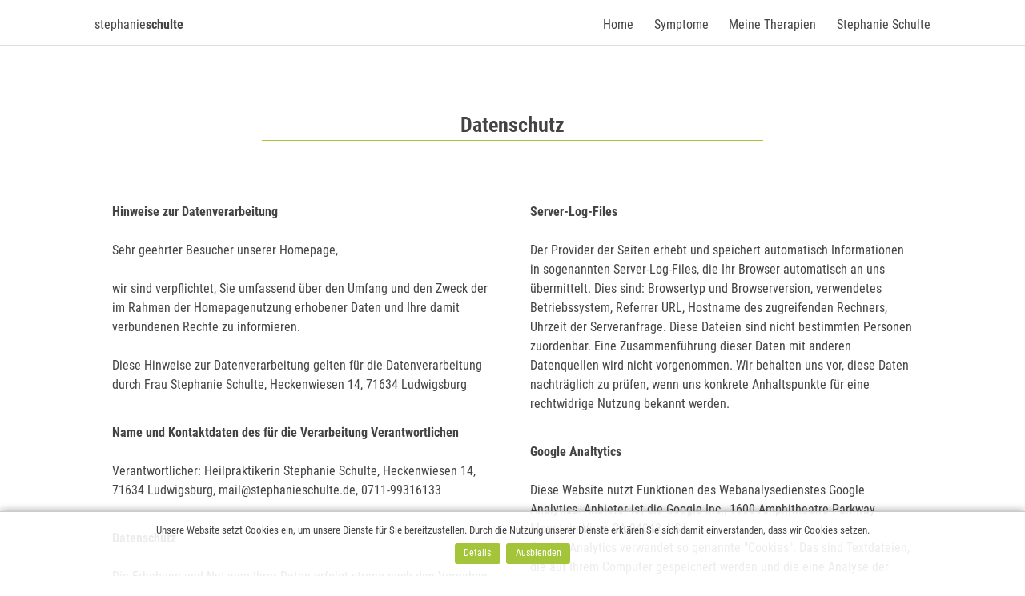

--- FILE ---
content_type: text/html; charset=utf-8
request_url: https://www.stephanieschulte.de/datenschutz.html
body_size: 9770
content:
<!DOCTYPE html>
<html lang="de">
<head>

      <meta charset="utf-8">
    <title>Heilpraktikerin in Asperg bei Ludwigsburg - Stephanie Schulte</title>
    <base href="https://www.stephanieschulte.de/">

          <meta name="robots" content="index,follow">
      <meta name="description" content="">
      <meta name="generator" content="Contao Open Source CMS">
      <meta name="google-site-verification" content="DGOH_XHgExNjAPEMDseL9nF9LGYpieZtG76iTl6-AVA" />
    
    <meta name="viewport" content="width=device-width,initial-scale=1.0">
        <link rel="stylesheet" href="assets/contao/css/reset.min.css">
<link rel="stylesheet" href="assets/contao/css/form.min.css">
<link rel="stylesheet" href="assets/contao/css/icons.min.css">
<link rel="stylesheet" href="assets/contao/css/layout.min.css">
<link rel="stylesheet" href="assets/css/files_THEME_01_scss_49_form.scss.css">
<link rel="stylesheet" href="assets/css/files_THEME_01_scss_49_helper.scss.css">
<link rel="stylesheet" href="assets/css/files_THEME_01_scss_49_layout.scss.css">
<link rel="stylesheet" href="assets/css/files_THEME_01_scss_49_style_base.scss.css">
<link rel="stylesheet" href="assets/css/files_THEME_01_scss_49_animation.scss.css">
<link rel="stylesheet" href="assets/css/files_THEME_01_scss_style.scss.css">
<link rel="stylesheet" href="assets/css/files_THEME_01_scss_49_grid.scss.css">
<link rel="stylesheet" href="assets/css/files_THEME_01_iconfonts_elegant-icons.scss.css">
<link rel="stylesheet" href="assets/css/files_THEME_01_iconfonts_simple-line-icons.scss.css">
<link rel="stylesheet" href="files/THEME_01/fonts/Roboto_Condensed/stylesheet.css">
<link rel="stylesheet" href="system/modules/slick/assets/vendor/slick-carousel/slick/slick.css">
<link rel="stylesheet" href="system/modules/slick/assets/css/slick-custom.min.css">
        <script src="assets/jquery/js/jquery.min.js"></script>
<script src="assets/mootools/js/mootools.min.js"></script>
<script src="system/modules/multi_column_editor/assets/js/jquery.multi_column_editor.fe.min.js"></script>
<script src="/system/modules/haste_plus/assets/js/haste_plus.min.js"></script>
<script src="/system/modules/haste_plus/assets/js/environment.min.js"></script>
<script src="/system/modules/haste_plus/assets/js/files.min.js"></script>
<script src="/system/modules/haste_plus/assets/js/arrays.min.js"></script>
<script src="/system/modules/haste_plus/assets/js/dom.min.js"></script>
<script src="/system/modules/haste_plus/assets/js/geo.min.js"></script>
<script src="/system/modules/haste_plus/assets/js/util.min.js"></script>
<script src="system/modules/haste_plus/assets/js/vendor/visualization/charts/loader.js"></script>
<script src="system/modules/haste_plus/assets/js/vendor/load-charts.js"></script>
<script src="system/modules/haste_plus/assets/js/vendor/geoxml3.js"></script>
<script src="system/modules/slick/assets/vendor/slick-carousel/slick/slick.min.js"></script>
<script src="system/modules/slick/assets/js/jquery.slick-functions.min.js"></script>
<script src="assets/js/slick_18191c.min.js"></script>
<script src="assets/js/slick_ad6051.min.js"></script>
<script src="assets/js/slick_2a1496.min.js"></script>
<link rel="stylesheet" href="assets/css/006b7510b4a9.css">

          <!--[if lt IE 9]><script src="assets/html5shiv/js/html5shiv-printshiv.min.js"></script><![endif]-->
      
</head>
<body id="top" class="mac chrome blink ch131 page_datenschutz" itemscope itemtype="http://schema.org/WebPage">

      
<div class="custom">
      
<div id="loadinganimation">
  <div class="inside">
    
<div id="loader">
		<div class="loading-text spinner">
		
	
		<!--	<span class="loading-text-words">L</span>
			<span class="loading-text-words">O</span>
			<span class="loading-text-words">A</span>
			<span class="loading-text-words">D</span>
			<span class="loading-text-words">I</span>
			<span class="loading-text-words">N</span>
			<span class="loading-text-words">G</span> -->
			
			
		</div>
	</div>
	
	<script>
		function getDocHeight() {
		    var D = document;
		    return Math.max(
		        D.body.scrollHeight, D.documentElement.scrollHeight,
		        D.body.offsetHeight, D.documentElement.offsetHeight,
		        D.body.clientHeight, D.documentElement.clientHeight
		    );
		}
		document.getElementById('loader').classList.add('loading');
	//	document.getElementById('top').classList.add('noscroll');
		
		window.onload = function(e){
			if((window.innerHeight) - getDocHeight()){
			//	document.getElementById('loader').style.marginRight = -(window.innerWidth - document.documentElement.clientWidth)+'px';
			}
			document.getElementById('loader').classList.add('fade-out');
			setTimeout(function(){
				document.getElementById('loader').classList.add('z-hidden');
				// document.getElementById('top').classList.remove('noscroll');
			},400);
		}
		window.onbeforeunload = function(e){
			if(document.getElementById('top').classList.contains('not_leaving')){
				document.getElementById('top').classList.remove('not_leaving');
			}else{
				document.getElementById('loader').classList.remove('fade-out');
				document.getElementById('loader').classList.remove('z-hidden');
			}
		}
	</script>  </div>
</div>
  </div>

    <div id="wrapper">

                        <header id="header" itemscope itemtype="http://schema.org/WPHeader">
            <div class="inside">
              <!-- indexer::stop -->
<!-- Template for "only counting", no display in Frontend. -->
<span class="visitor_count invisible"><!-- counted --></span>
<script>
 var iWidth  = window.innerWidth  || (window.document.documentElement.clientWidth  || window.document.body.clientWidth); 
 var iHeight = window.innerHeight || (window.document.documentElement.clientHeight || window.document.body.clientHeight);
 var sWidth  = screen.width;
 var sHeight = screen.height;
 
 document.write('<img class="invisible" src="visitors/screencount?vcid=1&scrw='+sWidth+'&scrh='+sHeight+'&scriw='+iWidth+'&scrih='+iHeight+'">');  
</script>
<!-- indexer::continue -->
<a id="logocontainer" class="scroll" href="./">stephanie<b>schulte</b></a>
<div id="toggle_header_panel_1" class="icon-elegant-icon_menu">Menü</div>
<!-- indexer::stop -->
<nav class="mod_customnav block" id="nav_main" itemscope itemtype="http://schema.org/SiteNavigationElement">

  
  <a href="datenschutz.html#skipNavigation6" class="invisible">Navigation überspringen</a>

  
<ul class="level_1">
            <li class="page_home first"><a href="home.html"  class="page_home first" itemprop="url"><span itemprop="name">Home</span></a></li>
                <li class="page_symptome"><a href="symptome.html"  class="page_symptome" itemprop="url"><span itemprop="name">Symptome</span></a></li>
                <li class="page_meine_therapien"><a href="meine-therapien.html"  class="page_meine_therapien" itemprop="url"><span itemprop="name">Meine Therapien</span></a></li>
                <li class="page_stephanie_schulte last"><a href="stephanie-schulte.html"  class="page_stephanie_schulte last" itemprop="url"><span itemprop="name">Stephanie Schulte</span></a></li>
      </ul>

  <a id="skipNavigation6" class="invisible">&nbsp;</a>

</nav>
<!-- indexer::continue -->
  
			  
            </div>
			
<div class="custom">
      
<div id="header_panel_1">
  <div class="inside">
    
<!-- indexer::stop -->
<nav class="mod_customnav block" id="nav_main_header_panel" itemscope itemtype="http://schema.org/SiteNavigationElement">

  
  <a href="datenschutz.html#skipNavigation18" class="invisible">Navigation überspringen</a>

  
<ul class="level_1">
            <li class="page_home first"><a href="home.html"  class="page_home first" itemprop="url"><span itemprop="name">Home</span></a></li>
                <li class="page_symptome"><a href="symptome.html"  class="page_symptome" itemprop="url"><span itemprop="name">Symptome</span></a></li>
                <li class="page_meine_therapien"><a href="meine-therapien.html"  class="page_meine_therapien" itemprop="url"><span itemprop="name">Meine Therapien</span></a></li>
                <li class="page_stephanie_schulte"><a href="stephanie-schulte.html"  class="page_stephanie_schulte" itemprop="url"><span itemprop="name">Stephanie Schulte</span></a></li>
                <li class="scroll"><a href="datenschutz.html#headline_kontakt"  class="scroll" itemprop="url"><span itemprop="name">Kontakt</span></a></li>
                <li class="page_impressum"><a href="impressum.html"  class="page_impressum" itemprop="url"><span itemprop="name">Impressum</span></a></li>
                <li class="active page_datenschutz last"><strong class="active page_datenschutz last" itemprop="name">Datenschutz</strong></li>
      </ul>

  <a id="skipNavigation18" class="invisible">&nbsp;</a>

</nav>
<!-- indexer::continue -->
  </div>
</div>
  </div>
          </header>
              
      

              <div id="container">

                      <main id="main" itemscope itemtype="http://schema.org/WebPageElement" itemprop="mainContentOfPage">
              <div class="inside">
                              </div>
              
            </main>
          
                                
                                
        </div>
      
      
<div class="custom">
      
<div id="content_area_2">
  <div class="inside">
    

  <div class="mod_article first last block" id="article-37">
    
          
<h1 class="ce_headline first">
  Datenschutz</h1>

<div class="ce_text large12 lm3 xsmall24 xsm0 block">

        
  
      <p><strong>Hinweise zur Datenverarbeitung<br></strong><br>Sehr geehrter Besucher unserer Homepage,<br><br>wir sind verpflichtet, Sie umfassend über den Umfang und den Zweck der im Rahmen der Homepagenutzung erhobener Daten und Ihre damit verbundenen Rechte zu informieren.<br><br>Diese Hinweise zur Datenverarbeitung gelten für die Datenverarbeitung durch Frau Stephanie Schulte, Heckenwiesen 14, 71634 Ludwigsburg</p>
<p><br><strong>Name und Kontaktdaten des für die Verarbeitung Verantwortlichen</strong><br><br>Verantwortlicher: Heilpraktikerin Stephanie Schulte, Heckenwiesen 14, 71634 Ludwigsburg, &#x6D;&#x61;&#x69;&#x6C;&#x40;&#115;&#x74;&#101;&#x70;&#104;&#97;&#110;&#105;&#101;&#x73;&#99;&#104;&#117;&#x6C;&#x74;&#101;&#x2E;&#x64;&#101;, 0711-99316133</p>
<p><br><strong>Datenschutz<br></strong><br>Die Erhebung und Nutzung Ihrer Daten erfolgt streng nach den Vorgaben des Bundesdatenschutzgesetzes (BDSG) und des Telemediengesetzes (TMG) sowie der Datenschutz Grundverordnung (DSGVO). <br>Wir fühlen uns der Vertraulichkeit Ihrer personenbezogenen Daten besonders verpflichtet und arbeiten deshalb streng innerhalb der Grenzen, die die gesetzlichen Vorgaben uns setzen. Die Erhebung dieser personenbezogenen Daten erfolgt auf freiwilliger Basis, wenn uns das möglich ist. Auch geben wir diese Daten nur mit Ihrer ausdrücklichen Zustimmung an Dritte weiter. Wir sorgen bei besonders vertraulichen Daten wie im Zahlungsverkehr oder im Hinblick auf Ihre Anfragen an uns durch Einsatz einer SSL-Verschlüsselung für hohe Sicherheit. Wir möchten es aber an dieser Stelle nicht versäumen, auf die allgemeinen Gefahren der Internetnutzung hinzuweisen, auf die wir keinen Einfluss haben. Besonders im E-Mail-Verkehr sind Ihre Daten ohne weitere Vorkehrungen nicht sicher und können unter Umständen von Dritten erfasst werden.</p>
<p><br><strong>Cookies<br></strong><br>Die Internetseiten verwenden teilweise sogenannte Cookies. Cookies richten auf Ihrem Rechner keinen Schaden an und enthalten keine Viren. Cookies dienen dazu, unser Angebot nutzerfreundlicher, effektiver und sicherer zu machen. Cookies sind kleine Textdateien, die auf Ihrem Rechner abgelegt werden und die Ihr Browser speichert. Die meisten der von uns verwendeten Cookies sind sogenannte „Session-Cookies“. Sie werden nach Ende Ihres Besuches automatisch gelöscht. Andere Cookies bleiben auf Ihrem Endgerät gespeichert, bis Sie diese löschen. Diese Cookies ermöglichen es uns, Ihren Browser beim nächsten Besuch wiederzuerkennen.<br>Sie können Ihren Browser so einstellen, dass Sie über das Setzen von Cookies informiert werden und Cookies nur im Einzelfall erlauben, die Annahme von Cookies für bestimmte Fälle oder generell ausschließen sowie das automatische Löschen der Cookies beim Schließen des Browsers aktivieren. Bei der Deaktivierung von Cookies kann die Funktionalität dieser Website eingeschränkt sein.</p>
<p><br><strong>Auskunft, Löschung, Sperrung<br></strong><br>Sie haben jederzeit das Recht auf unentgeltliche Auskunft über die von uns gespeicherten personenbezogenen Daten zu Ihrer Person sowie zur Herkunft, dem Empfänger und dem Zweck von Datenerhebung sowie Datenverarbeitung. Außerdem haben Sie das Recht, die Berichtigung, die Sperrung oder Löschung Ihrer Daten zu verlangen. Für alle Fragen und Anliegen zur Berichtigung, Sperrung oder Löschung von personenbezogenen Daten wenden Sie sich bitte an die im Impressum genannte Adresse.</p>
<p><strong><br>Personenbezogene Daten<br></strong><br>Personenbezogene Daten erheben wir im Rahmen von Datenvermeidung und Datensparsamkeit nur in dem Ausmaß und so lange, wie es zur Nutzung unserer Webseite notwendig ist, beziehungsweise vom Gesetzgeber vorgeschrieben wird. Wir nehmen den Schutz Ihrer persönlichen Daten ernst und halten uns bei Erhebung und Verarbeitung personenbezogener Daten streng an die entsprechenden gesetzlichen Vorschriften und an diese Datenschutzerklärung. Fällt der Zweck der Datenerhebung weg oder ist das Ende der gesetzlichen Speicherfrist erreicht, werden die erhobenen Daten gesperrt oder gelöscht. Regelmäßig kann unsere Webseite ohne die Weitergabe persönlicher Daten genutzt werden. Wenn wir personenbezogene Daten erheben – etwa Ihren Namen, Ihre Anschrift oder Ihre E-Mail-Adresse – erfolgt diese Datenerhebung freiwillig. Ohne eine ausdrücklich erteilte Zustimmung von Ihrer Seite werden diese Daten Dritten nicht zur Kenntnis gebracht. Beachten Sie bitte, dass Daten im Internet allgemein nicht immer sicher übertragen werden. Besonders im E-Mail-Verkehr kann der Schutz beim Datenaustausch nicht garantiert werden.</p>  
  
  

</div>

<div class="ce_text large12 lm3 xsmall24 xsm0 last block">

        
  
      <p><strong>Server-Log-Files<br><br></strong>Der Provider der Seiten erhebt und speichert automatisch Informationen in sogenannten Server-Log-Files, die Ihr Browser automatisch an uns übermittelt. Dies sind: Browsertyp und Browserversion, verwendetes Betriebssystem, Referrer URL, Hostname des zugreifenden Rechners, Uhrzeit der Serveranfrage. Diese Dateien sind nicht bestimmten Personen zuordenbar. Eine Zusammenführung dieser Daten mit anderen Datenquellen wird nicht vorgenommen. Wir behalten uns vor, diese Daten nachträglich zu prüfen, wenn uns konkrete Anhaltspunkte für eine rechtwidrige Nutzung bekannt werden.</p>
<p><strong><br>Google Analtytics<br></strong><br>Diese Website nutzt Funktionen des Webanalysedienstes Google Analytics. Anbieter ist die Google Inc., 1600 Amphitheatre Parkway Mountain View, CA 94043, USA.<br>Google Analytics verwendet so genannte "Cookies". Das sind Textdateien, die auf Ihrem Computer gespeichert werden und die eine Analyse der Benutzung der Website durch Sie ermöglichen. Die durch den Cookie erzeugten Informationen über Ihre Benutzung dieser Website werden in der Regel an einen Server von Google in den USA übertragen und dort gespeichert.<br><br>Browser Plugin<br>Sie können die Speicherung der Cookies durch eine entsprechende Einstellung Ihrer Browser-Software verhindern; wir weisen Sie jedoch darauf hin, dass Sie in diesem Fall gegebenenfalls nicht sämtliche Funktionen dieser Website vollumfänglich werden nutzen können. Sie können darüber hinaus die Erfassung der durch den Cookie erzeugten und auf Ihre Nutzung der Website bezogenen Daten (inkl. Ihrer IP-Adresse) an Google sowie die Verarbeitung dieser Daten durch Google verhindern, indem Sie das unter dem folgenden Link verfügbare Browser-Plugin herunterladen und installieren: https://tools.google.com/dlpage/gaoptout?hl=de<br>Widerspruch gegen Datenerfassung<br>Sie können die Erfassung Ihrer Daten durch Google Analytics verhindern, indem Sie auf folgenden Link klicken. Es wird ein Opt-Out-Cookie gesetzt, der die Erfassung Ihrer Daten bei zukünftigen Besuchen dieser Website verhindert: Google Analytics deaktivieren<br>Mehr Informationen zum Umgang mit Nutzerdaten bei Google Analytics finden Sie in der Datenschutzerklärung von Google: https://support.google.com/analytics/answer/6004245?hl=de<br><br>Auftragsdatenverarbeitung<br>Wir haben mit Google einen Vertrag zur Auftragsdatenverarbeitung abgeschlossen und setzen die strengen Vorgaben der deutschen Datenschutzbehörden bei der Nutzung von Google Analytics vollständig um.<br><br>Demografische Merkmale bei Google Analytics<br>Diese Website nutzt die Funktion “demografische Merkmale” von Google Analytics. Dadurch können Berichte erstellt werden, die Aussagen zu Alter, Geschlecht und Interessen der Seitenbesucher enthalten. Diese Daten stammen aus interessenbezogener Werbung von Google sowie aus Besucherdaten von Drittanbietern. Diese Daten können keiner bestimmten Person zugeordnet werden. Sie können diese Funktion jederzeit über die Anzeigeneinstellungen in Ihrem Google-Konto deaktivieren oder die Erfassung Ihrer Daten durch Google Analytics wie im Punkt “Widerspruch gegen Datenerfassung” dargestellt generell untersagen.</p>
<p><br><strong>SSL-Verschlüsselung<br></strong><br>Diese Seite nutzt aus Gründen der Sicherheit und zum Schutz der Übertragung vertraulicher Inhalte, wie zum Beispiel der Anfragen, die Sie an uns als Seitenbetreiber senden, eine SSL-Verschlüsselung. Eine verschlüsselte Verbindung erkennen Sie daran, dass die Adresszeile des Browsers von "http://" auf "https://" wechselt und an dem Schloss-Symbol in Ihrer Browserzeile.<br>Wenn die SSL Verschlüsselung aktiviert ist, können die Daten, die Sie an uns übermitteln, nicht von Dritten mitgelesen werden.</p>
<p><br><strong>Widerspruch Werbe-E-Mails<br></strong><br>Im Rahmen der gesetzlichen Impressumspflicht müssen wir unsere Kontaktdaten veröffentlichen. Diese werden von dritten Personen teilweise zur Übersendung nicht erwünschter Werbung und Informationen genutzt. Wir widersprechen hiermit jeglicher von uns nicht ausdrücklich autorisierten Übersendung von Werbematerial aller Art. Wir behalten uns ferner ausdrücklich rechtliche Schritte gegen die unerwünschte und unverlangte Zusendung von Werbematerial vor. Dies gilt insbesondere für sogenannte Spam-E-Mails, Spam-Briefe und Spam-Faxe. Wir weisen darauf hin, dass die unautorisierte Übermittlung von Werbematerial sowohl wettbewerbsrechtliche, zivilrechtliche und strafrechtliche Tatbestände berühren kann. Speziell Spam-E-Mails und Spam-Faxe können zu hohen Schadensersatzforderungen führen, wenn sie den Geschäftsbetrieb durch Überfüllung von Postfächern oder Faxgeräten stören.</p>
<p>&nbsp;</p>  
  
  

</div>
    
      </div>

  </div>
</div>
  </div>

                        <footer id="footer" itemscope itemtype="http://schema.org/WPFooter">
            			<div class="inside">
              
<div class="large24">
<div class="ce_text block" id="logo_footer">

        
  
  
      
<figure class="image_container float_above">

  
  

<img src="files/THEME_01/template/Image%206.png" width="976" height="185" alt="" itemprop="image">



  
  
</figure>
  
      <p>stephanie<strong>schulte</strong></p>  

</div>

</div>
<div class="large20 medium19 small17 xsmall19 xsoffset3 lmargin_bottom_40">
<h3 class="ce_headline large24" id="headline_kontakt">
  Kontakt</h3>

<div class="ce_text large12 xsmall24 block">

        
  
      <div><a class="icon-elegant-icon_pin" href="https://www.google.com/maps/search/?api=1&amp;query=Heckenwiesen+14%2C+71634+Ludwigsburg" target="_blank" rel="noopener">Stephanie Schulte<br>Heckenwiesen 14<br>71634 Ludwigsburg<br><br></a></div>  
  
  

</div>

<div class="ce_text large12 xsmall24 block" id="kontakt_phone">

        
  
      <div class="mobile"><a class="icon-elegant-icon_phone" href="tel:+4971199316133">+49 (0) 711 99 31 61 33</a></div>
<div class="desktop">
<div class="icon-elegant-icon_phone">+49 (0) 711 99 31 61 33</div>
</div>
<div><a class="icon-elegant-icon_mail" href="&#109;&#97;&#105;&#108;&#116;&#111;&#58;&#109;&#x61;&#x69;&#108;&#64;&#115;&#116;&#x65;&#112;&#x68;&#x61;&#x6E;&#105;&#x65;&#x73;&#99;&#x68;&#117;&#x6C;&#116;&#x65;&#46;&#100;&#x65;">&#109;&#x61;&#x69;&#108;&#64;&#115;&#116;&#x65;&#112;&#x68;&#x61;&#x6E;&#105;&#x65;&#x73;&#99;&#x68;&#117;&#x6C;&#116;&#x65;&#46;&#100;&#x65;</a></div>  
  
  

</div>

</div>
<!-- indexer::stop -->
<nav class="mod_customnav large3 loffset1 medium4 moffset1 small5 soffset2 xsmall19 xsoffset3 block" id="nav_footer" itemscope itemtype="http://schema.org/SiteNavigationElement">

      <h3>Navigation</h3>
  
  <a href="datenschutz.html#skipNavigation10" class="invisible">Navigation überspringen</a>

  
<ul class="level_1">
            <li class="page_home first"><a href="home.html"  class="page_home first" itemprop="url"><span itemprop="name">Home</span></a></li>
                <li class="page_symptome"><a href="symptome.html"  class="page_symptome" itemprop="url"><span itemprop="name">Symptome</span></a></li>
                <li class="page_meine_therapien"><a href="meine-therapien.html"  class="page_meine_therapien" itemprop="url"><span itemprop="name">Meine Therapien</span></a></li>
                <li class="page_stephanie_schulte"><a href="stephanie-schulte.html"  class="page_stephanie_schulte" itemprop="url"><span itemprop="name">Stephanie Schulte</span></a></li>
                <li class="page_impressum"><a href="impressum.html"  class="page_impressum" itemprop="url"><span itemprop="name">Impressum</span></a></li>
                <li class="active page_datenschutz last"><strong class="active page_datenschutz last" itemprop="name">Datenschutz</strong></li>
      </ul>

  <a id="skipNavigation10" class="invisible">&nbsp;</a>

</nav>
<!-- indexer::continue -->
  

<a id="toggle_scroll_top" class="scroll icon-elegant-arrow_carrot-up icon_only" href="datenschutz.html#wrapper"></a>
<style>
	#cookie_information{
		height:auto;
		max-height:0;
		padding:1em 3em;
		opacity:0;
		transition: .5s max-height .6s, .5s opacity ease-in-out;
		font-size:.8em;
		overflow:hidden;
		width:100%;
		position:fixed;
		z-index:9999;
		bottom:0;
		left:0;
		text-align:center;
		box-sizing:border-box;
		background-color:rgba(255,255,255,0.9);
		color:#444;
		border-top:1px solid #ccc;
		box-shadow:rgba(0,0,0,.4) 0px 0px 10px;
	}
	#cookie_information.open{
		transition:max-height 4s, .5s opacity ease-in-out;
		max-height:200px;
		opacity:1;
	}
	.cookie_button{
		display:inline-block;
		margin:.2em;
		margin-top:.6em;
		padding:.4em 1em;
		
		cursor:pointer;
		font-size:90%;
		background-color:#A4C539;
		color:#fff;
		border-radius:3px;
	}


</style>

<div id="cookie_information">
	<div class="info">Unsere Website setzt Cookies ein, um unsere Dienste für Sie bereitzustellen. Durch die Nutzung unserer Dienste erklären Sie sich damit einverstanden, dass wir Cookies setzen.<br>
	<div id="cookie_info_more" class="cookie_button">Details</div>
	<div id="cookie_info_close" class="cookie_button">Ausblenden</div>
</div>

<script>
	if(sessionStorage.getItem("cookie_information") === null){
		document.getElementById('cookie_information').classList.add('open');
	}

	document.getElementById('cookie_info_close').addEventListener("click", function(e){
		document.getElementById('cookie_information').classList.remove('open');
		sessionStorage.setItem("cookie_information", "closed");
	});
	document.getElementById('cookie_info_more').addEventListener("click", function(e){
		window.location.href = 'datenschutz.html#cookies'
	});
</script>            </div>
          </footer>
              
    </div>

      
  
<script>

/* #### HIDE EMPTY LAYOUT CONTAINERS #### */
/*
 function isEmpty( el ){
      return !$.trim(el.html())
  }
 jQuery("div[id^='content_area_'] .inside").each(function (){
 	if(isEmpty(jQuery(this))){
 		jQuery(this).parent().css('display','none');
 	}
 }); 
*/



/* #### LOADER #### */

jQuery("a[href^='mailto:'],a[href^='tel:'],a[href^='fax:'],a.scroll,a[target='_blank']").on('click', function(e) {
		jQuery('body').addClass('not_leaving');
		setTimeout(function(){jQuery('body').removeClass('not_leaving');},200);
	});


/* #### OVERLAYS, HEADER UND FOOTER PANELS #### */

jQuery(window).load(function() {
	jQuery("div[id^='page_overlay']").addClass('hidden');
});

function stopBodyScrolling (bool) {
    if (bool === true) {
       // document.body.addEventListener("touchmove", freezeVp, false);
    } else {
       // document.body.removeEventListener("touchmove", freezeVp, false);
    }
}
var freezeVp = function(e) {
    e.preventDefault();
};

function togglePageOverlay(overlay,state){
	if(state == 'open'){
		jQuery(overlay).removeClass('hidden');
		jQuery(overlay).addClass('open');
		 jQuery('#top').css('margin-right',window.innerWidth - document.documentElement.clientWidth);
		jQuery('#top').addClass('noscroll');
		
	}else{
		jQuery(overlay).removeClass('open');
		setTimeout(function(){
			jQuery('#top').css('margin-right','0');
			jQuery('#top').removeClass('noscroll');
			jQuery(overlay).addClass('hidden');
		},500);
	}
	if(state == 'open'){
		stopBodyScrolling(true);
	}else{
		 stopBodyScrolling(false);
	}
}

function toggleHeaderPanel(panel,state){
	if(jQuery(panel).hasClass('open')){
		jQuery('div[id^="header_panel"]').removeClass('open');
		jQuery(panel).parent().height('0px');
	}else{
		jQuery('div[id^="header_panel"]').removeClass('open');
		jQuery(panel).addClass('open');
		jQuery(panel).parent().height(jQuery(panel).outerHeight());
	}
}

function toggleFooterPanel(panel,state){
	if(jQuery(panel).hasClass('open')){
		jQuery('div[id^="footer_panel"]').removeClass('open');
		jQuery(panel).parent().height('0px');
	}else{
		jQuery('div[id^="footer_panel"]').removeClass('open');
		jQuery(panel).addClass('open');
		jQuery(panel).parent().height(jQuery(panel).outerHeight());
	}
}


/* #### TOGGLER #### */

jQuery('div[id^="toggle_page_overlay"]').on('click', function(e){
	togglePageOverlay('#'+this.id.replace('toggle_',''),'open');
	e.preventDefault();
});
jQuery('.close_page_overlay').on('click', function(e){
	togglePageOverlay('div[id^="page_overlay"]','close');
	e.preventDefault();
});

jQuery('div[id^="toggle_header_panel"]').on('click', function(e){
	toggleHeaderPanel('#'+this.id.replace('toggle_',''));
	e.preventDefault();
});
jQuery('div[id^="header_panel"] a').on('click', function(e){
	toggleHeaderPanel('div[id^="header_panel"]','close');
});
jQuery('.close_header_panel').on('click', function(e){
	toggleHeaderPanel('div[id^="header_panel"]','close');
	e.preventDefault();
});

jQuery('div[id^="toggle_footer_panel"]').on('click', function(e){
	toggleFooterPanel('#'+this.id.replace('toggle_',''));
	e.preventDefault();
});
jQuery('.close_footer_panel').on('click', function(e){
	toggleFooterPanel('div[id^="footer_panel"]','close');
	e.preventDefault();
});


/* #### STICKY HEADER #### */



jQuery(window).scroll(function() {
	jQuery('header').width(jQuery('#container').width());
  if (jQuery(this).scrollTop() > 40){  
    jQuery('header').addClass("sticky");
   
  }else{
    jQuery('header').removeClass("sticky");
  }
  if (jQuery(this).scrollTop() > jQuery('#header').height()){  
    jQuery('#toggle_scroll_top').addClass("visible");
  }
  else{
    jQuery('#toggle_scroll_top').removeClass("visible");
  }
});


jQuery(window).resize(function() {
	jQuery('header').width(jQuery('#container').width());
	jQuery('header .custom').height(jQuery('div[id^="header_panel"].open').outerHeight());
	jQuery('footer .custom').height(jQuery('div[id^="footer_panel"].open').outerHeight());
});
jQuery(window).load(function() {
	jQuery('#wrapper').css('padding-top',jQuery('#header .inside').outerHeight());
	jQuery('header').width(jQuery('#container').width());
});


/* #### ANKER SCROLL #### */


    jQuery('a[href*="#"]').on('click', function(e) {
        target_url = jQuery(this).attr('href');
     	if(target_url.indexOf(window.location.pathname.slice(1)) > -1){
     		//toggleOverlay('#'+jQuery('[id^="overlay"].open').attr('id'),'close');
        	e.preventDefault();
        	speed = jQuery(this.hash).offset().top;
        	if(Math.abs(speed) > 1500) {speed = 1500;}
        	
        	jQuery('html, body').animate({scrollTop: jQuery(this.hash).offset().top + 'px'}, 800, 'swing');
     	}
    });

	jQuery('html, body').animate({scrollTop:'0px'}, 10, 'swing');

	jQuery(window).load(function() { 
    
		 if(window.location.hash) {
    	   speed = jQuery(window.location.hash).offset().top;
			if(Math.abs(speed) > 1500) {speed = 1500;}
    	    jQuery('html, body').animate({scrollTop: jQuery(window.location.hash).offset().top + 'px'}, 800, 'swing');
	    }
	});

/* #### NEWSLISTS #### */

jQuery('#newslist_symptome div[class^="layout_"]').on('mouseenter click',function(e){
	jQuery('#newslist_symptome div[class^="layout_"]').removeClass('open');
	jQuery(this).addClass('open');
});
jQuery('#newslist_symptome div[class^="layout_"]').on('mouseleave',function(e){
	var that = jQuery(this);
	setTimeout(function(){if(!that.is(":hover")){that.removeClass('open');}},4000);
});


</script>

<script>
	jQuery(window).bind("pageshow", function(event) {
	    if (event.originalEvent.persisted) {
	        window.location.reload(); 
	    }
	});
</script><script type="text/javascript">var rt = "TIiOa3oDonOS1Bb4rKROGr_dTBE2r3_YzkUis_tGj3M"</script><script type="text/javascript" src="assets/js/45faab4e7ce7.js"></script>

</body>
</html>

--- FILE ---
content_type: text/css
request_url: https://www.stephanieschulte.de/assets/css/files_THEME_01_scss_49_form.scss.css
body_size: 1842
content:
legend{width:100%;display:block;font-weight:bold}input[type="text"],input[type="password"],input[type="date"],input[type="datetime"],input[type="datetime-local"],input[type="email"],input[type="number"],input[type="search"],input[type="tel"],input[type="time"],input[type="month"],input[type="range"],input[type="week"],input[type="url"],textarea,select,.button_container a{width:100%;display:inline-block;padding:3px 6px;background:#fff;border:1px solid #ccc;-moz-border-radius:3px;-webkit-border-radius:3px;border-radius:3px;-moz-box-shadow:inset 0 1px 1px #eee;-webkit-box-shadow:inset 0 1px 1px #eee;box-shadow:inset 0 1px 1px #eee;-moz-transition:all 0.15s linear;-webkit-transition:all 0.15s linear;-o-transition:all 0.15s linear;transition:all 0.15s linear;-moz-box-sizing:border-box;-webkit-box-sizing:border-box;box-sizing:border-box}input[type="text"]:focus,input[type="password"]:focus,input[type="date"]:focus,input[type="datetime"]:focus,input[type="datetime-local"]:focus,input[type="email"]:focus,input[type="number"]:focus,input[type="search"]:focus,input[type="tel"]:focus,input[type="time"]:focus,input[type="month"]:focus,input[type="range"]:focus,input[type="week"]:focus,input[type="url"]:focus,textarea:focus,.button_container a:focus{outline:0;background:#fcfcfc;border-color:#bbb}input[type="file"]{cursor:pointer}select,input[type="file"]{display:block}input[type="file"],input[type="image"],input[type="submit"],input[type="upload"],input[type="reset"],input[type="button"],input[type="radio"],input[type="checkbox"],.button_container a{width:auto}textarea,select[multiple],select[size]{height:auto}input[type="radio"],input[type="checkbox"]{margin:0 3px 0 0}input[type="radio"],input[type="checkbox"],label{vertical-align:middle}input[disabled],select[disabled],textarea[disabled],input[readonly],select[readonly],textarea[readonly]{cursor:not-allowed;background:#eee}input[type="radio"][disabled],input[type="checkbox"][disabled],input[type="radio"][readonly],input[type="checkbox"][readonly]{background:transparent}input[type="submit"],input[type="upload"],.button,.button_container a{display:inline-block;padding:4px 15px 4px 14px;margin-bottom:0;text-align:center;vertical-align:middle;line-height:16px;font-size:11px;color:#000;cursor:pointer;border:1px solid #ccc;-moz-border-radius:3px;-webkit-border-radius:3px;border-radius:3px;background-color:#ececec;background-image:-moz-linear-gradient(top, #fff, #ececec);background-image:-webkit-linear-gradient(top, #fff, #ececec);background-image:-ms-linear-gradient(top, #fff, #ececec);background-image:-o-linear-gradient(top, #fff, #ececec);background-image:linear-gradient(to bottom, #fff, #ececec);background-repeat:repeat-x;-moz-transition:background 0.15s linear;-webkit-transition:background 0.15s linear;-o-transition:background 0.15s linear;transition:background 0.15s linear}input[type="submit"]:hover,.button:hover,.button_container a:hover{text-decoration:none;background-position:0 -15px !important}input[type="submit"]:active,.button:active,.button_container a:active{background-color:#e6e6e6;background-position:0 -30px !important}input[type="submit"].blue,.button.blue{background-color:#2f96b4;background-image:-moz-linear-gradient(top, #5bc0de, #2f96b4);background-image:-webkit-linear-gradient(top, #5bc0de, #2f96b4);background-image:-ms-linear-gradient(top, #5bc0de, #2f96b4);background-image:-o-linear-gradient(top, #5bc0de, #2f96b4);background-image:linear-gradient(to bottom, #5bc0de, #2f96b4);border-color:#2f96b4;color:#fff}input[type="submit"].blue:active,.button.blue:active{background-color:#2e95b3}input[type="submit"].green,.button.green{background-color:#51a351;background-image:-moz-linear-gradient(top, #62c462, #51a351);background-image:-webkit-linear-gradient(top, #62c462, #51a351);background-image:-ms-linear-gradient(top, #62c462, #51a351);background-image:-o-linear-gradient(top, #62c462, #51a351);background-image:linear-gradient(to bottom, #62c462, #51a351);border-color:#51a351;color:#fff}input[type="submit"].green:active,.button.green:active{background-color:#4f9f4f}input[type="submit"].orange,.button.orange{background-color:#f89406;background-image:-moz-linear-gradient(top, #fbb450, #f89406);background-image:-webkit-linear-gradient(top, #fbb450, #f89406);background-image:-ms-linear-gradient(top, #fbb450, #f89406);background-image:-o-linear-gradient(top, #fbb450, #f89406);background-image:linear-gradient(to bottom, #fbb450, #f89406);border-color:#f89406;color:#fff}input[type="submit"].orange:active,.button.orange:active{background-color:#f28f04}input[type="submit"].red,.button.red{background-color:#bd362f;background-image:-moz-linear-gradient(top, #ee5f5b, #bd362f);background-image:-webkit-linear-gradient(top, #ee5f5b, #bd362f);background-image:-ms-linear-gradient(top, #ee5f5b, #bd362f);background-image:-o-linear-gradient(top, #ee5f5b, #bd362f);background-image:linear-gradient(to bottom, #ee5f5b, #bd362f);border-color:#bd362f;color:#fff}input[type="submit"].red:active,.button.red:active{background-color:#be322b}fieldset.boxed{border:1px solid #87aa0d;background:#fff;border-radius:3px;padding:5px}fieldset.boxed > legend{background:#fff;color:#87aa0d;padding:5px 10px;border-radius:3px;box-shadow:0 0 0 1px #87aa0d;margin-left:20px;width:inherit}.radio_container .options span,.checkbox_container .options span{display:block}.form_float .options span{float:left;margin-right:10px}.formbody input.error,.formbody textarea.error,.formbody select.error,.formbody fieldset.error input{-webkit-box-shadow:rgba(255, 0, 0, 1) 0px 0px 3px;-moz-box-shadow:rgba(255, 0, 0, 1) 0px 0px 3px;box-shadow:rgba(255, 0, 0, 1) 0px 0px 3px;border-color:red}.formbody input.upload.error{color:red;-webkit-box-shadow:rgba(255, 0, 0, 0) 0px 0px 0px;-moz-box-shadow:rgba(255, 0, 0, 0) 0px 0px 0px;box-shadow:rgba(255, 0, 0, 0) 0px 0px 0px;font-style:italic;font-size:12px}.formbody p.error{display:none;font-style:italic;color:red;font-size:12px;margin-bottom:0}.formbody .show_message p.error,.formbody p.error.show_message{display:block}.formbody .submit{margin-top:10px;width:auto}.formbody input.captcha{width:40px}.formbody textarea{resize:none;overflow:hidden}.formbody label,.formbody .captcha_text{font-size:12px;padding-top:0px}.formbody .captcha_text{padding-left:10px}.formbody .explanation{margin-top:10px}.options{border:1px solid rgba(255, 0, 0, 0);-webkit-border-radius:3px;-moz-border-radius:3px;-ms-border-radius:3px;-o-border-radius:3px;border-radius:3px;display:inline-block;width:100%}.options span{margin-left:3px}.error .options{border:1px solid rgba(255, 0, 0, 1);-webkit-box-shadow:red 0px 0px 2px;-moz-box-shadow:red 0px 0px 2px;box-shadow:red 0px 0px 2px}#form_kontakt{padding-left:3px;padding-right:3px}#form_kontakt p.error{display:none}#form_kontakt label{display:block;margin-top:2px;line-height:1.4}#form_kontakt input,#form_kontakt textarea,#form_kontakt select{padding:5px;color:#888;font-size:13px;-webkit-border-radius:0px;-moz-border-radius:0px;-ms-border-radius:0px;-o-border-radius:0px;border-radius:0px}#form_kontakt input.error,#form_kontakt textarea.error,#form_kontakt select.error,#form_kontakt fieldset.error input.checkbox{-webkit-box-shadow:red 0px 0px 2px;-moz-box-shadow:red 0px 0px 2px;box-shadow:red 0px 0px 2px}#form_kontakt input.checkbox{float:left;margin-right:6px;margin-top:4px;margin-bottom:10px}#form_kontakt fieldset.checkbox_container{margin-top:15px;margin-bottom:30px}#form_kontakt fieldset.checkbox_container label{display:block;padding-left:20px}#form_kontakt fieldset.checkbox_container legend{display:none}#form_kontakt fieldset.checkbox_container + br{display:none}#form_kontakt input.captcha{width:118px}#form_kontakt textarea{resize:none;overflow:hidden}#form_kontakt label,#form_kontakt .captcha_text{font-size:12px;padding-top:0px}#form_kontakt .captcha_text{padding-left:10px}#form_kontakt .submit{font-size:14px;margin-top:10px;color:#fff;background-image:none;background-color:#98bf0e;border:none;width:118px}#form_kontakt span.mandatory{display:inline-block;color:#87aa0d;padding-left:3px;font-size:18px}#form_kontakt .explanation{font-size:13px;margin-left:130px;margin-top:0px}

--- FILE ---
content_type: text/css
request_url: https://www.stephanieschulte.de/assets/css/files_THEME_01_scss_49_helper.scss.css
body_size: 32
content:
.image_zoom{overflow:hidden}.image_zoom img{-webkit-transition-duration:0.3s;-moz-transition-duration:0.3s;-o-transition-duration:0.3s;transition-duration:0.3s}.image_zoom img:hover{-webkit-transform:scale(1.1);-moz-transform:scale(1.1);-ms-transform:scale(1.1);-o-transform:scale(1.1);transform:scale(1.1)}

--- FILE ---
content_type: text/css
request_url: https://www.stephanieschulte.de/assets/css/files_THEME_01_scss_49_layout.scss.css
body_size: 502
content:
.inside{padding-left:3em;padding-right:3em;-webkit-box-sizing:border-box;-moz-box-sizing:border-box;box-sizing:border-box}#main .inside{padding-left:0;padding-right:0;max-width:100%}*[class*="debug_"]{display:none;background:#fff}.inside:after{content:"";clear:both;display:table}#nav_language li.last{margin-right:0px}.icon_link{position:relative;z-index:1000;display:none;float:right}.icon_link a{padding-left:40px;height:35px;display:block}#nav_search input[type=search]{width:auto}.inside{margin:0 auto;max-width:1140px}#main{float:none}#wrapper{max-width:none;width:auto}#header .inside{margin:0 auto;max-width:1140px}#footer .inside{margin:0 auto;max-width:1140px}#header{position:fixed;width:100%;max-width:inherit;z-index:2000;top:0px}html,body,.mm-page{height:auto}#wrapper{min-height:none}#footer{position:relative;bottom:0;width:100%;max-width:none}div.custom{padding-bottom:0px}#footer .custom{position:absolute;width:100%;bottom:100%}.slidebox{left:auto;right:-100%}.slidebox{position:fixed;top:25%;width:80%;height:70%;overflow:hidden;z-index:10}.slidebox.open{right:0%}.slidebox .inside{-webkit-box-sizing:border-box;-moz-box-sizing:border-box;box-sizing:border-box;overflow-x:hidden;overflow-y:auto;width:100%;height:100%;padding-left:40px;position:absolute;top:0px;z-index:0;max-width:none}@media (max-width:1023px){.inside{padding-left:3em}.inside{padding-right:3em}}@media (max-width:767px){#slidebox2_link{display:block}.inside{padding-left:2em}.inside{padding-right:2em}}@media (max-width:559px){.inside{padding-left:2em}.inside{padding-right:2em}}

--- FILE ---
content_type: text/css
request_url: https://www.stephanieschulte.de/assets/css/files_THEME_01_scss_49_style_base.scss.css
body_size: 270
content:
img{width:100%;height:auto;display:block}.ce_download img{width:auto;float:left;margin-right:0.5em}a{text-decoration:none;color:inherit;outline:none}.colored{color:#a4c539}.columns p{-webkit-column-gap:4em;-moz-column-gap:4em;-ms-column-gap:4em;-o-column-gap:4em;column-gap:4em;-webkit-columns:20em 2;-moz-columns:20em 2;-ms-columns:20em 2;-o-columns:20em 2;columns:20em 2}body{font-size:100%}#nav_language li.active,#nav_language li.trail,#nav_language li:hover{color:#a4c539}#nav_main_overlay li.active,#nav_main_overlay li.trail,#nav_main_overlay li:hover{color:#a4c539}#home_link{border:1px solid #eee;display:block;height:200px;padding:10px;text-decoration:none;width:150px;font-size:0.7em;background:rgba(238, 238, 238, 0.4)}#home_link img{width:120px;margin-left:15px}#home_link:hover{background:rgba(255, 255, 255, 0.4)}

--- FILE ---
content_type: text/css
request_url: https://www.stephanieschulte.de/assets/css/files_THEME_01_scss_49_animation.scss.css
body_size: 140
content:
.anim_down_hide{animation-name:anim_down_hide_keys;animation-duration:2s;animation-iteration-count:infinite;animation-delay:1s}@keyframes anim_down_hide_keys{0%{transform:translateY(0);opacity:1}10%{transform:translateY(0);opacity:1}90%{transform:translateY(20px);opacity:0}100%{transform:translateY(0);opacity:0}}.anim_bounce{animation-name:anim_bounce_keys;animation-duration:2s;animation-iteration-count:infinite;animation-delay:4s}@keyframes anim_bounce_keys{0%,10%,25%,40%,50%{transform:translateY(0)}20%{transform:translateY(-2vh)}30%{transform:translateY(-1vh)}}.anim_rubber{animation-name:anim_rubber_keys;animation-duration:2s;animation-iteration-count:infinite;animation-delay:4s}@keyframes anim_rubber_keys{0%,10%,25%,40%,50%{transform:scale(1)}20%{transform:scale(0.8)}30%{transform:scale(0.9)}}

--- FILE ---
content_type: text/css
request_url: https://www.stephanieschulte.de/assets/css/files_THEME_01_scss_style.scss.css
body_size: 4478
content:
body.mobile .desktop{display:none}body:not(.mobile) .mobile{display:none}.geolink_ios,.geolink_android{display:none}body.ios .geolink_ios{display:block}body.ios .geolink_other{display:none}body.android .geolink_android{display:block}body.android .geolink_other{display:none}html{font-size:100%;background-color:#fff}body{font-family:'Roboto Condensed';font-size:1em;line-height:1.5;-webkit-hyphens:auto;-moz-hyphens:auto;hyphens:auto;color:#444}body.noscroll{overflow-y:hidden}.columns_2{column-count:2;column-gap:1.3%}#header{-webkit-transition:background, 0.2s, ease-in-out;-moz-transition:background, 0.2s, ease-in-out;-o-transition:background, 0.2s, ease-in-out;transition:background 0.2s ease-in-out;z-index:9999;background-color:#fff;border-bottom:1px solid #ddd}#header #logocontainer{float:left}#header .inside{padding-top:1.2em;padding-bottom:0.8em}#footer{background-color:#fff;border-top:1px solid #ddd;border-radius:3px;padding:2.5em 0;margin-bottom:4em}#footer [class*="icon-elegant-"]:before{color:#a4c539}#wrapper #container{width:100%;background:#fff}#wrapper .custom{background-color:#fff}#kontakt_phone{margin-top:1.5em}.header_page_overlay{position:fixed;left:0;top:0;width:100%;box-sizing:border-box;background-color:rgba(255, 255, 255, 0.9)}.header_page_overlay .inside{transform:translateZ(0);backface-visibility:hidden;padding-top:1em;padding-bottom:1em}[class*="icon-elegant-"],[class*="icon-simple-"]{position:relative;padding-left:2em;min-height:1.5em;min-width:1.5em;display:inline-block;box-sizing:border-box}[class*="icon-elegant-"]:before,[class*="icon-simple-"]:before{position:absolute;padding:0;display:block;margin-left:-2em}[class*="icon-elegant-"].icon_only,[class*="icon-simple-"].icon_only{padding-left:1.5em;display:inline-block}[class*="icon-elegant-"].icon_only:before,[class*="icon-simple-"].icon_only:before{margin-left:-1.3em}[class*="icon-elegant-"].toggle,[class*="icon-simple-"].toggle{padding-left:2.4em;padding-right:0.4em;padding-top:0.4em;padding-bottom:0.4em}#toggle_scroll_top{display:none;position:fixed;bottom:1em;right:0.6em;font-size:150%;border:1px solid #ccc}#toggle_scroll_top.visible{display:block}.social{text-align:center}.social [class*="icon-elegant-"]{font-size:160%}.slick-container{max-height:600px;display:flex;align-items:center;}.slick-container > div{width:100%}.slick-container .slick-arrow{color:#eee;text-shadow:1px 1px 1px #000;position:absolute;z-index:10;top:50%;font-size:2.4em;transform:translateY(-50%);cursor:pointer}.slick-container .slick-arrow.arrow_left{left:0}.slick-container .slick-arrow.arrow_right{right:0}.slick-container .slick-layer{position:absolute;top:20%;left:20%;z-index:8;font-size:2em}.slick-container .slick-dots{color:#eee;text-shadow:1px 1px 1px #000;position:absolute;width:100%;bottom:2%;text-align:center;margin:0}.slick-container .slick-dots li{display:inline}.slick-container .slick-dots li button{cursor:pointer;border:none;background:none;text-indent:-9999px;width:1.5em;margin:0 0.2em;height:1em;text-align:center}.slick-container .slick-dots li button:after{cursor:pointer;text-shadow:1px 1px 1px #000;color:#eee;font-size:1em;margin-top:-1.5em;display:block;text-indent:0;font-family:'elegant-icons';content:"\5b"}.slick-container .slick-dots li.slick-active button:after{content:"\5c"}#logo_slider_container{width:100%;max-width:1140px;left:50%;transform:translateX(-50%);position:absolute;top:0}#logo_slider_container #logo_slider{position:absolute;width:25em;top:25px;right:3em;text-align:center}#logo_slider_container #logo_slider p{font-size:1.8em;padding-top:0.4em}#logo_slider_container #logo_slider figure{padding:0 2em;padding-bottom:1em;border-bottom:1px solid #a4c539}.page_home #logo_slider{display:block}#logo_footer{position:relative;width:16em;padding-left:3em;margin:0 auto;margin-bottom:-8em;text-align:center}#logo_footer p{font-size:1em;padding-top:0.4em}#logo_footer figure{padding:0 2em;padding-bottom:1em;border-bottom:1px solid #a4c539}div[id^='page_overlay']{filter:progid:DXImageTransform.Microsoft.Alpha(Opacity=0);opacity:0;z-index:-100;position:absolute;backface-visibility:hidden;top:0 !important;bottom:0;left:0;right:0;background:rgba(255, 255, 255, 1);overflow-y:auto;transition:z-index 0.5s, opacity 0.5s ease-in-out;}div[id^='page_overlay'].hidden{height:0}div[id^='page_overlay'].open{z-index:9000;filter:progid:DXImageTransform.Microsoft.Alpha(Opacity=100);opacity:1}div[id^='page_overlay'] > .inside{padding-top:20vh;position:relative}#header .custom{overflow:hidden;height:0px;transition:0.3s height ease-in-out}#footer .custom{overflow:hidden;height:0px;transition:0.3s height ease-in-out}div[id^='header_panel']{overflow:hidden;opacity:0;height:0px}div[id^='header_panel'].open{opacity:1;height:auto;transition:0.3s opacity ease-in-out;border-bottom:1px solid #ccc}div[id^='footer_panel']{overflow:hidden;opacity:0;height:0px}div[id^='footer_panel'].open{opacity:1;height:auto;transition:0.3s opacity ease-in-out}#loader{opacity:1;transition:0.8s opacity}#loader.fade-out{opacity:0;transition:0.4s opacity}#loader.fade-out.z-hidden{z-index:0;height:0}#loader.loading{position:fixed;transform:translateZ(0);backface-visibility:hidden;top:0;left:0;width:100%;height:100%;background:#fff;z-index:9998}#loader .loading-text{position:absolute;top:0;bottom:0;left:0;right:0;margin:auto;text-align:center;width:100%;height:100px;line-height:100px}#loader .loading-text span{display:inline-block;margin:0 5px;color:#000;font-family:'Saira Semi Condensed'}#loader .loading-text span:nth-child(1){filter:blur(0px);animation:blur-text 1.5s 0s infinite linear alternate}#loader .loading-text span:nth-child(2){filter:blur(0px);animation:blur-text 1.5s 0.2s infinite linear alternate}#loader .loading-text span:nth-child(3){filter:blur(0px);animation:blur-text 1.5s 0.4s infinite linear alternate}#loader .loading-text span:nth-child(4){filter:blur(0px);animation:blur-text 1.5s 0.6s infinite linear alternate}#loader .loading-text span:nth-child(5){filter:blur(0px);animation:blur-text 1.5s 0.8s infinite linear alternate}#loader .loading-text span:nth-child(6){filter:blur(0px);animation:blur-text 1.5s 1s infinite linear alternate}#loader .loading-text span:nth-child(7){filter:blur(0px);animation:blur-text 1.5s 1.2s infinite linear alternate}@keyframes spinner{to{transform:rotate(360deg)}}.spinner:before{content:'';box-sizing:border-box;position:absolute;top:50%;left:50%;width:40px;height:40px;margin-top:-20px;margin-left:-20px;border-radius:50%;border:1px solid #eee;border-top:1px solid #a4c539;border-bottom:1px solid #a4c539;animation:spinner 1.2s linear infinite}@keyframes blur-text{0%{filter:blur(0px)}100%{filter:blur(4px)}}div[id^='content_area']{-webkit-hyphens:auto;-moz-hyphens:auto;hyphens:auto}#content_area_2{background-size:cover;background-position:center center;color:#ddd;padding-top:3em;padding-bottom:3em}.page_symptome #content_area_2{background-image:linear-gradient(90deg, rgba(0, 0, 0, .5) 0%, rgba(0, 0, 0, .6) calc(50% - 500px), rgba(0, 0, 0, .6) calc(50% + 500px), rgba(0, 0, 0, .5) 100%), url('../../files/THEME_01/template/hintergrund_see.jpg')}.page_meine_therapien #content_area_2{background-image:linear-gradient(90deg, rgba(0, 0, 0, .4) 0%, rgba(0, 0, 0, .7) calc(50% - 500px), rgba(0, 0, 0, .8) 50%, rgba(0, 0, 0, .7) calc(50% + 500px), rgba(0, 0, 0, .4) 100%), url('../../files/THEME_01/template/hintergrund_bonzai.jpg')}.page_stephanie_schulte #content_area_2{background-image:linear-gradient(90deg, rgba(0, 0, 0, .4) 0%, rgba(0, 0, 0, .7) calc(50% - 500px), rgba(0, 0, 0, .8) 50%, rgba(0, 0, 0, .7) calc(50% + 500px), rgba(0, 0, 0, .4) 100%), url('../../files/THEME_01/template/hintergrund_bluete.jpg')}.page_home #content_area_2,.page_impressum #content_area_2,.page_datenschutz #content_area_2{color:#444;margin-top:6em;padding-bottom:3em}.page_home #content_area_2 h1,.page_impressum #content_area_2 h1,.page_datenschutz #content_area_2 h1{margin-bottom:3em}.page_impressum #content_area_2,.page_datenschutz #content_area_2{margin-top:2em}#nav_main{float:right}#nav_main li{float:left;margin-left:1.6em}#nav_main li.active,#nav_main li.trail{color:#a4c539}#nav_main_header_panel{text-align:center}#nav_main_header_panel li{border:1px solid #ccc;border-radius:3px;padding:0.2em;margin:0 auto;max-width:300px;margin-bottom:0.5em}#nav_main_header_panel li a,#nav_main_header_panel li span{width:100%;height:100%;display:block}#nav_main_header_panel li.active,#nav_main_header_panel li.trail{color:#a4c539}#nav_footer li.active,#nav_footer li.trail{color:#a4c539}#toggle_page_overlay_1,#toggle_header_panel_1,#toggle_header_panel_2,#toggle_footer_panel_1,#toggle_footer_panel_2,.close_page_overlay{float:right;cursor:pointer;text-transform:uppercase;font-size:1.2em}#toggle_page_overlay_1:before,#toggle_header_panel_1:before,#toggle_header_panel_2:before,#toggle_footer_panel_1:before,#toggle_footer_panel_2:before,.close_page_overlay:before{font-size:150%;line-height:1;margin-left:-1.5em;top:0.03em}.close_page_overlay:before{top:-0.03em}#toggle_page_overlay_1,#toggle_header_panel_1,#toggle_header_panel_2,#toggle_footer_panel_1,#toggle_footer_panel_2{display:none}#toggle_header_panel_1.closing:before,#toggle_header_panel_2.closing:before,#toggle_footer_panel_1.closing:before,#toggle_footer_panel_2.closing:before{animation:close_menu 0.3s ease-in-out forwards}#toggle_header_panel_1.open:before,#toggle_header_panel_2.open:before,#toggle_footer_panel_1.open:before,#toggle_footer_panel_2.open:before{animation:open_menu 0.3s ease-in-out forwards}@keyframes open_menu{50%{color:transparent}100%{content:"\4d";margin-top:-0.05em}}@keyframes close_menu{0%{content:"\4d";margin-top:-0.05em}50%{color:transparent}100%{content:"\61";margin-top:0}}.close_overlay:before{top:-0.01em}.tos-slide > img{width:auto}a:hover{color:#a4c539}a{outline:0;-webkit-transition-property:color;-moz-transition-property:color;-o-transition-property:color;transition-property:color;-webkit-transition-duration:0.3s;-moz-transition-duration:0.3s;-o-transition-duration:0.3s;transition-duration:0.3s;-webkit-tap-highlight-color:rgba(0, 0, 0, 0)}a img{background:transparent;-webkit-tap-highlight-color:rgba(0, 0, 0, 0)}h1,h2,h3,h4{-webkit-hyphens:manual;-moz-hyphens:manual;hyphens:manual}h1{font-size:1.6em;text-align:center;width:60%;margin:0 auto;font-weight:600;border-bottom:1px solid #a4c539}h1 + p{text-align:center;margin-top:1em}h2{font-weight:600;font-size:1.4em}h3{font-size:1.2em;margin-bottom:2em;text-transform:uppercase}.ce_text ul{list-style-type:none;margin-left:1.5em}.ce_text li{margin-bottom:0.4em}.ce_text li:before{content:"\25cf";color:#a4c539;display:inline-block;width:2em;margin-left:-2em;font-size:0.7em;vertical-align:0.2em}.ce_text li ul > li:before{content:"\25cb"}.teaserlist{display:flex;flex-wrap:wrap;margin-left:-10%;margin-top:-10%}.teaserlist .teaser_item{margin-left:10%;margin-top:10%;flex:1 0 calc(33.33333% - 10%);max-width:calc(33.33333% - 10%);}@media (max-width:1200px){.teaserlist .teaser_item{flex:1 0 calc(33.33333% - 10%);max-width:calc(33.33333% - 10%)}}@media (max-width:1023px){.teaserlist .teaser_item{flex:1 0 calc(33.33333% - 10%);max-width:calc(33.33333% - 10%)}}@media (max-width:767px){.teaserlist .teaser_item{flex:1 0 calc(50% - 10%);max-width:calc(50% - 10%)}}@media (max-width:559px){.teaserlist .teaser_item{flex:1 0 calc(100% - 10%);max-width:calc(100% - 10%)}}.teaserlist{padding-top:5%;padding-bottom:5%}.teaserlist .teaser_item{position:relative;padding-bottom:2em;height:auto}.teaserlist .teaser_item:hover{cursor:pointer;color:inherit}.teaserlist .teaser_item:hover img{transform:scale(1.05)}.teaserlist .teaser_item figure{border-radius:250px;overflow:hidden;position:relative;margin:0 auto;width:70%;border:1px solid #fff}.teaserlist .teaser_item figure:before{content:"";display:block;padding-top:100%}.teaserlist .teaser_item figure img{position:absolute;border-radius:250px;top:0;height:100%;width:100%;object-fit:cover;transition:transform 0.5s}.teaserlist .teaser_item h2{font-weight:600;text-align:center}.teaserlist .teaser_item .more_container{text-align:center;position:absolute;bottom:0;width:100%}.teaserlist .teaser_item .more_container .more{padding:0.3em 1.5em;padding-left:3.5em;border-radius:3px;display:inline-block}.teaserlist .teaser_item .more_container .more:before{color:#a4c539}#image_heilpraktikerin{transform:translateY(-52%);position:absolute;z-index:2;width:100%;left:0}#newslist_symptome{display:flex;flex-wrap:wrap;margin-left:-1em;margin-top:-1em}#newslist_symptome .layout_latest{margin-left:1em;margin-top:1em;flex:1 0 calc(33.33333% - 1em);max-width:calc(33.33333% - 1em);}@media (max-width:1200px){#newslist_symptome .layout_latest{flex:1 0 calc(33.33333% - 1em);max-width:calc(33.33333% - 1em)}}@media (max-width:1023px){#newslist_symptome .layout_latest{flex:1 0 calc(33.33333% - 1em);max-width:calc(33.33333% - 1em)}}@media (max-width:767px){#newslist_symptome .layout_latest{flex:1 0 calc(50% - 1em);max-width:calc(50% - 1em)}}@media (max-width:559px){#newslist_symptome .layout_latest{flex:1 0 calc(100% - 1em);max-width:calc(100% - 1em)}}#newslist_symptome{padding-top:4em;padding-bottom:2em}#newslist_symptome .layout_latest{position:relative;height:auto;color:#fff;background-color:rgba(164, 197, 57, .5);border-radius:3px;border:1px solid transparent;box-sizing:border-box;transition:opacity 0.6s ease-in-out, border 0.6s ease-in-out, background-color 0.6s ease-in-out, color 0.6s ease-in-out;min-height:240px}#newslist_symptome .layout_latest:hover{cursor:pointer}#newslist_symptome .layout_latest.open{color:#444;background-color:#fff;border:1px solid #ccc}#newslist_symptome .layout_latest.open h2{opacity:0;transition:opacity 0.1s ease-in-out}#newslist_symptome .layout_latest.open .ce_text{max-height:400px;opacity:1}#newslist_symptome .layout_latest h2{position:absolute;text-align:center;margin:0;padding:1em;box-sizing:border-box;top:50%;transform:translateY(-50%);width:100%;text-transform:uppercase;opacity:1;transition:opacity 0.1s ease-in-out 0.4s;height:auto;z-index:1}#newslist_symptome .layout_latest h2 a{padding:10px 0;width:100%;height:100%;display:block}#newslist_symptome .layout_latest .ce_text{position:relative;max-height:0;opacity:0;transition:max-height 1s ease-in-out, opacity 0.6s ease-in-out;margin:1em}#newslist_symptome .layout_latest .more{display:none}#newslist_therapien{display:flex;flex-wrap:wrap;margin-left:-10%;margin-top:-10%}#newslist_therapien .layout_latest{margin-left:10%;margin-top:10%;flex:1 0 calc(50% - 10%);max-width:calc(50% - 10%);}@media (max-width:1200px){#newslist_therapien .layout_latest{flex:1 0 calc(50% - 10%);max-width:calc(50% - 10%)}}@media (max-width:1023px){#newslist_therapien .layout_latest{flex:1 0 calc(50% - 10%);max-width:calc(50% - 10%)}}@media (max-width:767px){#newslist_therapien .layout_latest{flex:1 0 calc(100% - 10%);max-width:calc(100% - 10%)}}@media (max-width:559px){#newslist_therapien .layout_latest{flex:1 0 calc(100% - 10%);max-width:calc(100% - 10%)}}#newslist_therapien{padding-top:10%;padding-bottom:10%}#newslist_therapien .layout_latest{position:relative;height:auto;padding-bottom:2em}#newslist_therapien .layout_latest:hover{cursor:pointer}#newslist_therapien .layout_latest:hover img{transform:scale(1.05)}#newslist_therapien .layout_latest figure{border-radius:250px;border:1px solid #fff;overflow:hidden;position:relative;width:70%;margin:0 auto}#newslist_therapien .layout_latest figure:before{content:"";display:block;padding-top:100%}#newslist_therapien .layout_latest figure img{position:absolute;width:100%;height:100%;top:0;border-radius:250px;object-fit:cover;transition:transform 0.5s}#newslist_therapien .layout_latest h2{font-weight:600;text-align:center}#newslist_therapien .layout_latest .more_container{text-align:center;position:absolute;bottom:0;width:100%}#newslist_therapien .layout_latest .more_container .more{padding:0.2em 1.2em;padding-left:3.2em;border-radius:3px;display:inline-block}#newslist_therapien .layout_latest .more_container .more:before{color:#a4c539}#newsreader_therapien{padding:4em 0 5em 0}#newsreader_therapien h1{margin-bottom:3em}#newsreader_therapien .back{display:none}#newslist_stephanie_schulte{display:flex;flex-wrap:wrap;margin-left:-10%;margin-top:-10%}#newslist_stephanie_schulte .layout_latest{margin-left:10%;margin-top:10%;flex:1 0 calc(33.33333% - 10%);max-width:calc(33.33333% - 10%);}@media (max-width:1200px){#newslist_stephanie_schulte .layout_latest{flex:1 0 calc(33.33333% - 10%);max-width:calc(33.33333% - 10%)}}@media (max-width:1023px){#newslist_stephanie_schulte .layout_latest{flex:1 0 calc(33.33333% - 10%);max-width:calc(33.33333% - 10%)}}@media (max-width:767px){#newslist_stephanie_schulte .layout_latest{flex:1 0 calc(50% - 10%);max-width:calc(50% - 10%)}}@media (max-width:559px){#newslist_stephanie_schulte .layout_latest{flex:1 0 calc(100% - 10%);max-width:calc(100% - 10%)}}#newslist_stephanie_schulte{padding-top:10%;padding-bottom:10%}#newslist_stephanie_schulte .layout_latest{position:relative;padding-bottom:2em;height:auto}#newslist_stephanie_schulte .layout_latest:hover{cursor:pointer}#newslist_stephanie_schulte .layout_latest:hover img{transform:scale(1.05)}#newslist_stephanie_schulte .layout_latest figure{border-radius:250px;overflow:hidden;position:relative;margin:0 auto;width:70%;border:1px solid #fff}#newslist_stephanie_schulte .layout_latest figure:before{content:"";display:block;padding-top:100%}#newslist_stephanie_schulte .layout_latest figure img{position:absolute;border-radius:250px;top:0;height:100%;width:100%;object-fit:cover;transition:transform 0.5s}#newslist_stephanie_schulte .layout_latest h2{font-weight:600;text-align:center}#newslist_stephanie_schulte .layout_latest .more_container{text-align:center;position:absolute;bottom:0;width:100%}#newslist_stephanie_schulte .layout_latest .more_container .more{padding:0.3em 1.5em;padding-left:3.5em;border-radius:3px;display:inline-block}#newslist_stephanie_schulte .layout_latest .more_container .more:before{color:#a4c539}#newsreader_stephanie_schulte{border-bottom:1px solid #999;padding:4em 0% 5em 0%}#newsreader_stephanie_schulte h1{margin-bottom:10%}#newsreader_stephanie_schulte .back{display:none}#newsreader_stephanie_schulte .ce_slick-slider .slick-slide > div > div{padding:2%;box-sizing:border-box}.mejs-container{-webkit-box-sizing:border-box;-moz-box-sizing:border-box;box-sizing:border-box;width:100% !important;height:auto !important;padding-top:57%;position:relative}.mejs-overlay,.mejs-poster{width:100% !important;height:100% !important}.mejs-overlay-button{display:none}.mejs-mediaelement video,.mejs-mediaelement .me-plugin,.mejs-mediaelement embed{position:absolute;top:0;left:0;right:0;bottom:0;width:100% !important;height:100% !important}@media (max-width:1200px){#logo_slider{font-size:1.35vw}}@media (max-width:767px){body{font-size:0.9em}#toggle_page_overlay_1,#toggle_header_panel_1,#toggle_header_panel_2,#toggle_footer_panel_1,#toggle_footer_panel_2{display:inline-block}#nav_main{display:none}#logo_footer{width:35%;padding-left:2em;font-size:2vw}#logo_slider{font-size:1.55vw}}@media (max-width:559px){h1{width:100%}#footer{border-top:none}#kontakt_phone{margin-top:0}#logo_footer{width:90%;padding-left:0;margin-bottom:2em;margin-top:0;font-size:4.7vw}#logo_slider{font-size:2vw;top:100px}}

--- FILE ---
content_type: text/css
request_url: https://www.stephanieschulte.de/assets/css/files_THEME_01_scss_49_grid.scss.css
body_size: 10864
content:
*[class*="large"],*[class*="medium"],*[class*="small"],*[class*="xsmall"]{position:relative;left:auto;right:auto;float:left;display:inline;margin-right:0;margin-left:0;padding-left:0;padding-right:0}.lp0{padding:0%}.lp1{padding:1%}.lp2{padding:2%}.lp3{padding:3%}.lp4{padding:4%}.lm0{margin-left:0%;margin-right:0%}.lm1{margin-left:0.69444%;margin-right:0.69444%}.lm2{margin-left:1.38889%;margin-right:1.38889%}.lm3{margin-left:2.08333%;margin-right:2.08333%}*[class*="large"]{display:inline}.large0{display:none}.lpush0,.lpull0{left:auto;right:auto}.large1{width:4.16667%}.loffset1{margin-left:4.16667%}.lpull1{left:auto;right:4.16667%}.lpush1{right:auto;left:4.16667%}.large2{width:8.33333%}.loffset2{margin-left:8.33333%}.lpull2{left:auto;right:8.33333%}.lpush2{right:auto;left:8.33333%}.large3{width:12.5%}.loffset3{margin-left:12.5%}.lpull3{left:auto;right:12.5%}.lpush3{right:auto;left:12.5%}.large4{width:16.66667%}.loffset4{margin-left:16.66667%}.lpull4{left:auto;right:16.66667%}.lpush4{right:auto;left:16.66667%}.large5{width:20.83333%}.loffset5{margin-left:20.83333%}.lpull5{left:auto;right:20.83333%}.lpush5{right:auto;left:20.83333%}.large6{width:25%}.loffset6{margin-left:25%}.lpull6{left:auto;right:25%}.lpush6{right:auto;left:25%}.large7{width:29.16667%}.loffset7{margin-left:29.16667%}.lpull7{left:auto;right:29.16667%}.lpush7{right:auto;left:29.16667%}.large8{width:33.33333%}.loffset8{margin-left:33.33333%}.lpull8{left:auto;right:33.33333%}.lpush8{right:auto;left:33.33333%}.large9{width:37.5%}.loffset9{margin-left:37.5%}.lpull9{left:auto;right:37.5%}.lpush9{right:auto;left:37.5%}.large10{width:41.66667%}.loffset10{margin-left:41.66667%}.lpull10{left:auto;right:41.66667%}.lpush10{right:auto;left:41.66667%}.large11{width:45.83333%}.loffset11{margin-left:45.83333%}.lpull11{left:auto;right:45.83333%}.lpush11{right:auto;left:45.83333%}.large12{width:50%}.loffset12{margin-left:50%}.lpull12{left:auto;right:50%}.lpush12{right:auto;left:50%}.large13{width:54.16667%}.loffset13{margin-left:54.16667%}.lpull13{left:auto;right:54.16667%}.lpush13{right:auto;left:54.16667%}.large14{width:58.33333%}.loffset14{margin-left:58.33333%}.lpull14{left:auto;right:58.33333%}.lpush14{right:auto;left:58.33333%}.large15{width:62.5%}.loffset15{margin-left:62.5%}.lpull15{left:auto;right:62.5%}.lpush15{right:auto;left:62.5%}.large16{width:66.66667%}.loffset16{margin-left:66.66667%}.lpull16{left:auto;right:66.66667%}.lpush16{right:auto;left:66.66667%}.large17{width:70.83333%}.loffset17{margin-left:70.83333%}.lpull17{left:auto;right:70.83333%}.lpush17{right:auto;left:70.83333%}.large18{width:75%}.loffset18{margin-left:75%}.lpull18{left:auto;right:75%}.lpush18{right:auto;left:75%}.large19{width:79.16667%}.loffset19{margin-left:79.16667%}.lpull19{left:auto;right:79.16667%}.lpush19{right:auto;left:79.16667%}.large20{width:83.33333%}.loffset20{margin-left:83.33333%}.lpull20{left:auto;right:83.33333%}.lpush20{right:auto;left:83.33333%}.large21{width:87.5%}.loffset21{margin-left:87.5%}.lpull21{left:auto;right:87.5%}.lpush21{right:auto;left:87.5%}.large22{width:91.66667%}.loffset22{margin-left:91.66667%}.lpull22{left:auto;right:91.66667%}.lpush22{right:auto;left:91.66667%}.large23{width:95.83333%}.loffset23{margin-left:95.83333%}.lpull23{left:auto;right:95.83333%}.lpush23{right:auto;left:95.83333%}.large24{width:100%}.loffset24{margin-left:100%}.lpull24{left:auto;right:100%}.lpush24{right:auto;left:100%}.large1.lm0{width:4.16667%;float:left;display:inline;margin-left:0%;margin-right:0%}.large1.lm1{width:2.77778%;float:left;display:inline;margin-left:0.69444%;margin-right:0.69444%}.large1.lm2{width:1.38889%;float:left;display:inline;margin-left:1.38889%;margin-right:1.38889%}.large1.lm3{width:0%;float:left;display:inline;margin-left:2.08333%;margin-right:2.08333%}.large2.lm0{width:8.33333%;float:left;display:inline;margin-left:0%;margin-right:0%}.large2.lm1{width:6.94444%;float:left;display:inline;margin-left:0.69444%;margin-right:0.69444%}.large2.lm2{width:5.55556%;float:left;display:inline;margin-left:1.38889%;margin-right:1.38889%}.large2.lm3{width:4.16667%;float:left;display:inline;margin-left:2.08333%;margin-right:2.08333%}.large3.lm0{width:12.5%;float:left;display:inline;margin-left:0%;margin-right:0%}.large3.lm1{width:11.11111%;float:left;display:inline;margin-left:0.69444%;margin-right:0.69444%}.large3.lm2{width:9.72222%;float:left;display:inline;margin-left:1.38889%;margin-right:1.38889%}.large3.lm3{width:8.33333%;float:left;display:inline;margin-left:2.08333%;margin-right:2.08333%}.large4.lm0{width:16.66667%;float:left;display:inline;margin-left:0%;margin-right:0%}.large4.lm1{width:15.27778%;float:left;display:inline;margin-left:0.69444%;margin-right:0.69444%}.large4.lm2{width:13.88889%;float:left;display:inline;margin-left:1.38889%;margin-right:1.38889%}.large4.lm3{width:12.5%;float:left;display:inline;margin-left:2.08333%;margin-right:2.08333%}.large5.lm0{width:20.83333%;float:left;display:inline;margin-left:0%;margin-right:0%}.large5.lm1{width:19.44444%;float:left;display:inline;margin-left:0.69444%;margin-right:0.69444%}.large5.lm2{width:18.05556%;float:left;display:inline;margin-left:1.38889%;margin-right:1.38889%}.large5.lm3{width:16.66667%;float:left;display:inline;margin-left:2.08333%;margin-right:2.08333%}.large6.lm0{width:25%;float:left;display:inline;margin-left:0%;margin-right:0%}.large6.lm1{width:23.61111%;float:left;display:inline;margin-left:0.69444%;margin-right:0.69444%}.large6.lm2{width:22.22222%;float:left;display:inline;margin-left:1.38889%;margin-right:1.38889%}.large6.lm3{width:20.83333%;float:left;display:inline;margin-left:2.08333%;margin-right:2.08333%}.large7.lm0{width:29.16667%;float:left;display:inline;margin-left:0%;margin-right:0%}.large7.lm1{width:27.77778%;float:left;display:inline;margin-left:0.69444%;margin-right:0.69444%}.large7.lm2{width:26.38889%;float:left;display:inline;margin-left:1.38889%;margin-right:1.38889%}.large7.lm3{width:25%;float:left;display:inline;margin-left:2.08333%;margin-right:2.08333%}.large8.lm0{width:33.33333%;float:left;display:inline;margin-left:0%;margin-right:0%}.large8.lm1{width:31.94444%;float:left;display:inline;margin-left:0.69444%;margin-right:0.69444%}.large8.lm2{width:30.55556%;float:left;display:inline;margin-left:1.38889%;margin-right:1.38889%}.large8.lm3{width:29.16667%;float:left;display:inline;margin-left:2.08333%;margin-right:2.08333%}.large9.lm0{width:37.5%;float:left;display:inline;margin-left:0%;margin-right:0%}.large9.lm1{width:36.11111%;float:left;display:inline;margin-left:0.69444%;margin-right:0.69444%}.large9.lm2{width:34.72222%;float:left;display:inline;margin-left:1.38889%;margin-right:1.38889%}.large9.lm3{width:33.33333%;float:left;display:inline;margin-left:2.08333%;margin-right:2.08333%}.large10.lm0{width:41.66667%;float:left;display:inline;margin-left:0%;margin-right:0%}.large10.lm1{width:40.27778%;float:left;display:inline;margin-left:0.69444%;margin-right:0.69444%}.large10.lm2{width:38.88889%;float:left;display:inline;margin-left:1.38889%;margin-right:1.38889%}.large10.lm3{width:37.5%;float:left;display:inline;margin-left:2.08333%;margin-right:2.08333%}.large11.lm0{width:45.83333%;float:left;display:inline;margin-left:0%;margin-right:0%}.large11.lm1{width:44.44444%;float:left;display:inline;margin-left:0.69444%;margin-right:0.69444%}.large11.lm2{width:43.05556%;float:left;display:inline;margin-left:1.38889%;margin-right:1.38889%}.large11.lm3{width:41.66667%;float:left;display:inline;margin-left:2.08333%;margin-right:2.08333%}.large12.lm0{width:50%;float:left;display:inline;margin-left:0%;margin-right:0%}.large12.lm1{width:48.61111%;float:left;display:inline;margin-left:0.69444%;margin-right:0.69444%}.large12.lm2{width:47.22222%;float:left;display:inline;margin-left:1.38889%;margin-right:1.38889%}.large12.lm3{width:45.83333%;float:left;display:inline;margin-left:2.08333%;margin-right:2.08333%}.large13.lm0{width:54.16667%;float:left;display:inline;margin-left:0%;margin-right:0%}.large13.lm1{width:52.77778%;float:left;display:inline;margin-left:0.69444%;margin-right:0.69444%}.large13.lm2{width:51.38889%;float:left;display:inline;margin-left:1.38889%;margin-right:1.38889%}.large13.lm3{width:50%;float:left;display:inline;margin-left:2.08333%;margin-right:2.08333%}.large14.lm0{width:58.33333%;float:left;display:inline;margin-left:0%;margin-right:0%}.large14.lm1{width:56.94444%;float:left;display:inline;margin-left:0.69444%;margin-right:0.69444%}.large14.lm2{width:55.55556%;float:left;display:inline;margin-left:1.38889%;margin-right:1.38889%}.large14.lm3{width:54.16667%;float:left;display:inline;margin-left:2.08333%;margin-right:2.08333%}.large15.lm0{width:62.5%;float:left;display:inline;margin-left:0%;margin-right:0%}.large15.lm1{width:61.11111%;float:left;display:inline;margin-left:0.69444%;margin-right:0.69444%}.large15.lm2{width:59.72222%;float:left;display:inline;margin-left:1.38889%;margin-right:1.38889%}.large15.lm3{width:58.33333%;float:left;display:inline;margin-left:2.08333%;margin-right:2.08333%}.large16.lm0{width:66.66667%;float:left;display:inline;margin-left:0%;margin-right:0%}.large16.lm1{width:65.27778%;float:left;display:inline;margin-left:0.69444%;margin-right:0.69444%}.large16.lm2{width:63.88889%;float:left;display:inline;margin-left:1.38889%;margin-right:1.38889%}.large16.lm3{width:62.5%;float:left;display:inline;margin-left:2.08333%;margin-right:2.08333%}.large17.lm0{width:70.83333%;float:left;display:inline;margin-left:0%;margin-right:0%}.large17.lm1{width:69.44444%;float:left;display:inline;margin-left:0.69444%;margin-right:0.69444%}.large17.lm2{width:68.05556%;float:left;display:inline;margin-left:1.38889%;margin-right:1.38889%}.large17.lm3{width:66.66667%;float:left;display:inline;margin-left:2.08333%;margin-right:2.08333%}.large18.lm0{width:75%;float:left;display:inline;margin-left:0%;margin-right:0%}.large18.lm1{width:73.61111%;float:left;display:inline;margin-left:0.69444%;margin-right:0.69444%}.large18.lm2{width:72.22222%;float:left;display:inline;margin-left:1.38889%;margin-right:1.38889%}.large18.lm3{width:70.83333%;float:left;display:inline;margin-left:2.08333%;margin-right:2.08333%}.large19.lm0{width:79.16667%;float:left;display:inline;margin-left:0%;margin-right:0%}.large19.lm1{width:77.77778%;float:left;display:inline;margin-left:0.69444%;margin-right:0.69444%}.large19.lm2{width:76.38889%;float:left;display:inline;margin-left:1.38889%;margin-right:1.38889%}.large19.lm3{width:75%;float:left;display:inline;margin-left:2.08333%;margin-right:2.08333%}.large20.lm0{width:83.33333%;float:left;display:inline;margin-left:0%;margin-right:0%}.large20.lm1{width:81.94444%;float:left;display:inline;margin-left:0.69444%;margin-right:0.69444%}.large20.lm2{width:80.55556%;float:left;display:inline;margin-left:1.38889%;margin-right:1.38889%}.large20.lm3{width:79.16667%;float:left;display:inline;margin-left:2.08333%;margin-right:2.08333%}.large21.lm0{width:87.5%;float:left;display:inline;margin-left:0%;margin-right:0%}.large21.lm1{width:86.11111%;float:left;display:inline;margin-left:0.69444%;margin-right:0.69444%}.large21.lm2{width:84.72222%;float:left;display:inline;margin-left:1.38889%;margin-right:1.38889%}.large21.lm3{width:83.33333%;float:left;display:inline;margin-left:2.08333%;margin-right:2.08333%}.large22.lm0{width:91.66667%;float:left;display:inline;margin-left:0%;margin-right:0%}.large22.lm1{width:90.27778%;float:left;display:inline;margin-left:0.69444%;margin-right:0.69444%}.large22.lm2{width:88.88889%;float:left;display:inline;margin-left:1.38889%;margin-right:1.38889%}.large22.lm3{width:87.5%;float:left;display:inline;margin-left:2.08333%;margin-right:2.08333%}.large23.lm0{width:95.83333%;float:left;display:inline;margin-left:0%;margin-right:0%}.large23.lm1{width:94.44444%;float:left;display:inline;margin-left:0.69444%;margin-right:0.69444%}.large23.lm2{width:93.05556%;float:left;display:inline;margin-left:1.38889%;margin-right:1.38889%}.large23.lm3{width:91.66667%;float:left;display:inline;margin-left:2.08333%;margin-right:2.08333%}.large24.lm0{width:100%;float:left;display:inline;margin-left:0%;margin-right:0%}.large24.lm1{width:98.61111%;float:left;display:inline;margin-left:0.69444%;margin-right:0.69444%}.large24.lm2{width:97.22222%;float:left;display:inline;margin-left:1.38889%;margin-right:1.38889%}.large24.lm3{width:95.83333%;float:left;display:inline;margin-left:2.08333%;margin-right:2.08333%}.loffset1.lm0{margin-left:4.16667%}.loffset1.lm1{margin-left:4.86111%}.loffset1.lm2{margin-left:5.55556%}.loffset1.lm3{margin-left:6.25%}.loffset2.lm0{margin-left:8.33333%}.loffset2.lm1{margin-left:9.02778%}.loffset2.lm2{margin-left:9.72222%}.loffset2.lm3{margin-left:10.41667%}.loffset3.lm0{margin-left:12.5%}.loffset3.lm1{margin-left:13.19444%}.loffset3.lm2{margin-left:13.88889%}.loffset3.lm3{margin-left:14.58333%}.loffset4.lm0{margin-left:16.66667%}.loffset4.lm1{margin-left:17.36111%}.loffset4.lm2{margin-left:18.05556%}.loffset4.lm3{margin-left:18.75%}.loffset5.lm0{margin-left:20.83333%}.loffset5.lm1{margin-left:21.52778%}.loffset5.lm2{margin-left:22.22222%}.loffset5.lm3{margin-left:22.91667%}.loffset6.lm0{margin-left:25%}.loffset6.lm1{margin-left:25.69444%}.loffset6.lm2{margin-left:26.38889%}.loffset6.lm3{margin-left:27.08333%}.loffset7.lm0{margin-left:29.16667%}.loffset7.lm1{margin-left:29.86111%}.loffset7.lm2{margin-left:30.55556%}.loffset7.lm3{margin-left:31.25%}.loffset8.lm0{margin-left:33.33333%}.loffset8.lm1{margin-left:34.02778%}.loffset8.lm2{margin-left:34.72222%}.loffset8.lm3{margin-left:35.41667%}.loffset9.lm0{margin-left:37.5%}.loffset9.lm1{margin-left:38.19444%}.loffset9.lm2{margin-left:38.88889%}.loffset9.lm3{margin-left:39.58333%}.loffset10.lm0{margin-left:41.66667%}.loffset10.lm1{margin-left:42.36111%}.loffset10.lm2{margin-left:43.05556%}.loffset10.lm3{margin-left:43.75%}.loffset11.lm0{margin-left:45.83333%}.loffset11.lm1{margin-left:46.52778%}.loffset11.lm2{margin-left:47.22222%}.loffset11.lm3{margin-left:47.91667%}.loffset12.lm0{margin-left:50%}.loffset12.lm1{margin-left:50.69444%}.loffset12.lm2{margin-left:51.38889%}.loffset12.lm3{margin-left:52.08333%}.loffset13.lm0{margin-left:54.16667%}.loffset13.lm1{margin-left:54.86111%}.loffset13.lm2{margin-left:55.55556%}.loffset13.lm3{margin-left:56.25%}.loffset14.lm0{margin-left:58.33333%}.loffset14.lm1{margin-left:59.02778%}.loffset14.lm2{margin-left:59.72222%}.loffset14.lm3{margin-left:60.41667%}.loffset15.lm0{margin-left:62.5%}.loffset15.lm1{margin-left:63.19444%}.loffset15.lm2{margin-left:63.88889%}.loffset15.lm3{margin-left:64.58333%}.loffset16.lm0{margin-left:66.66667%}.loffset16.lm1{margin-left:67.36111%}.loffset16.lm2{margin-left:68.05556%}.loffset16.lm3{margin-left:68.75%}.loffset17.lm0{margin-left:70.83333%}.loffset17.lm1{margin-left:71.52778%}.loffset17.lm2{margin-left:72.22222%}.loffset17.lm3{margin-left:72.91667%}.loffset18.lm0{margin-left:75%}.loffset18.lm1{margin-left:75.69444%}.loffset18.lm2{margin-left:76.38889%}.loffset18.lm3{margin-left:77.08333%}.loffset19.lm0{margin-left:79.16667%}.loffset19.lm1{margin-left:79.86111%}.loffset19.lm2{margin-left:80.55556%}.loffset19.lm3{margin-left:81.25%}.loffset20.lm0{margin-left:83.33333%}.loffset20.lm1{margin-left:84.02778%}.loffset20.lm2{margin-left:84.72222%}.loffset20.lm3{margin-left:85.41667%}.loffset21.lm0{margin-left:87.5%}.loffset21.lm1{margin-left:88.19444%}.loffset21.lm2{margin-left:88.88889%}.loffset21.lm3{margin-left:89.58333%}.loffset22.lm0{margin-left:91.66667%}.loffset22.lm1{margin-left:92.36111%}.loffset22.lm2{margin-left:93.05556%}.loffset22.lm3{margin-left:93.75%}.loffset23.lm0{margin-left:95.83333%}.loffset23.lm1{margin-left:96.52778%}.loffset23.lm2{margin-left:97.22222%}.loffset23.lm3{margin-left:97.91667%}.loffset24.lm0{margin-left:100%}.loffset24.lm1{margin-left:100.69444%}.loffset24.lm2{margin-left:101.38889%}.loffset24.lm3{margin-left:102.08333%}.large1.lcenter{width:4.16667%;margin-left:auto;margin-right:auto;float:none;display:block}.large2.lcenter{width:8.33333%;margin-left:auto;margin-right:auto;float:none;display:block}.large3.lcenter{width:12.5%;margin-left:auto;margin-right:auto;float:none;display:block}.large4.lcenter{width:16.66667%;margin-left:auto;margin-right:auto;float:none;display:block}.large5.lcenter{width:20.83333%;margin-left:auto;margin-right:auto;float:none;display:block}.large6.lcenter{width:25%;margin-left:auto;margin-right:auto;float:none;display:block}.large7.lcenter{width:29.16667%;margin-left:auto;margin-right:auto;float:none;display:block}.large8.lcenter{width:33.33333%;margin-left:auto;margin-right:auto;float:none;display:block}.large9.lcenter{width:37.5%;margin-left:auto;margin-right:auto;float:none;display:block}.large10.lcenter{width:41.66667%;margin-left:auto;margin-right:auto;float:none;display:block}.large11.lcenter{width:45.83333%;margin-left:auto;margin-right:auto;float:none;display:block}.large12.lcenter{width:50%;margin-left:auto;margin-right:auto;float:none;display:block}.large13.lcenter{width:54.16667%;margin-left:auto;margin-right:auto;float:none;display:block}.large14.lcenter{width:58.33333%;margin-left:auto;margin-right:auto;float:none;display:block}.large15.lcenter{width:62.5%;margin-left:auto;margin-right:auto;float:none;display:block}.large16.lcenter{width:66.66667%;margin-left:auto;margin-right:auto;float:none;display:block}.large17.lcenter{width:70.83333%;margin-left:auto;margin-right:auto;float:none;display:block}.large18.lcenter{width:75%;margin-left:auto;margin-right:auto;float:none;display:block}.large19.lcenter{width:79.16667%;margin-left:auto;margin-right:auto;float:none;display:block}.large20.lcenter{width:83.33333%;margin-left:auto;margin-right:auto;float:none;display:block}.large21.lcenter{width:87.5%;margin-left:auto;margin-right:auto;float:none;display:block}.large22.lcenter{width:91.66667%;margin-left:auto;margin-right:auto;float:none;display:block}.large23.lcenter{width:95.83333%;margin-left:auto;margin-right:auto;float:none;display:block}.large24.lcenter{width:100%;margin-left:auto;margin-right:auto;float:none;display:block}.lmargin_top_0{margin-top:0px}.lmargin_bottom_0{margin-bottom:0px}.lmargin_top_5{margin-top:5px}.lmargin_bottom_5{margin-bottom:5px}.lmargin_top_10{margin-top:10px}.lmargin_bottom_10{margin-bottom:10px}.lmargin_top_15{margin-top:15px}.lmargin_bottom_15{margin-bottom:15px}.lmargin_top_20{margin-top:20px}.lmargin_bottom_20{margin-bottom:20px}.lmargin_top_25{margin-top:25px}.lmargin_bottom_25{margin-bottom:25px}.lmargin_top_30{margin-top:30px}.lmargin_bottom_30{margin-bottom:30px}.lmargin_top_35{margin-top:35px}.lmargin_bottom_35{margin-bottom:35px}.lmargin_top_40{margin-top:40px}.lmargin_bottom_40{margin-bottom:40px}.lmargin_top_45{margin-top:45px}.lmargin_bottom_45{margin-bottom:45px}.lmargin_top_50{margin-top:50px}.lmargin_bottom_50{margin-bottom:50px}.lmargin_top_55{margin-top:55px}.lmargin_bottom_55{margin-bottom:55px}.lmargin_top_60{margin-top:60px}.lmargin_bottom_60{margin-bottom:60px}.lmargin_top_65{margin-top:65px}.lmargin_bottom_65{margin-bottom:65px}.lmargin_top_70{margin-top:70px}.lmargin_bottom_70{margin-bottom:70px}.lmargin_top_75{margin-top:75px}.lmargin_bottom_75{margin-bottom:75px}.lmargin_top_80{margin-top:80px}.lmargin_bottom_80{margin-bottom:80px}.lmargin_top_85{margin-top:85px}.lmargin_bottom_85{margin-bottom:85px}.lmargin_top_90{margin-top:90px}.lmargin_bottom_90{margin-bottom:90px}.lmargin_top_95{margin-top:95px}.lmargin_bottom_95{margin-bottom:95px}.lmargin_top_100{margin-top:100px}.lmargin_bottom_100{margin-bottom:100px}@media (max-width:1023px){*[class*="medium"]{display:inline}.medium0{display:none}.moffset0{margin-left:0}.mpush0,.mpull0{left:auto;right:auto}.medium1{width:4.16667%}.moffset1{margin-left:4.16667%}.mpull1{left:auto;right:4.16667%}.mpush1{right:auto;left:4.16667%}.medium2{width:8.33333%}.moffset2{margin-left:8.33333%}.mpull2{left:auto;right:8.33333%}.mpush2{right:auto;left:8.33333%}.medium3{width:12.5%}.moffset3{margin-left:12.5%}.mpull3{left:auto;right:12.5%}.mpush3{right:auto;left:12.5%}.medium4{width:16.66667%}.moffset4{margin-left:16.66667%}.mpull4{left:auto;right:16.66667%}.mpush4{right:auto;left:16.66667%}.medium5{width:20.83333%}.moffset5{margin-left:20.83333%}.mpull5{left:auto;right:20.83333%}.mpush5{right:auto;left:20.83333%}.medium6{width:25%}.moffset6{margin-left:25%}.mpull6{left:auto;right:25%}.mpush6{right:auto;left:25%}.medium7{width:29.16667%}.moffset7{margin-left:29.16667%}.mpull7{left:auto;right:29.16667%}.mpush7{right:auto;left:29.16667%}.medium8{width:33.33333%}.moffset8{margin-left:33.33333%}.mpull8{left:auto;right:33.33333%}.mpush8{right:auto;left:33.33333%}.medium9{width:37.5%}.moffset9{margin-left:37.5%}.mpull9{left:auto;right:37.5%}.mpush9{right:auto;left:37.5%}.medium10{width:41.66667%}.moffset10{margin-left:41.66667%}.mpull10{left:auto;right:41.66667%}.mpush10{right:auto;left:41.66667%}.medium11{width:45.83333%}.moffset11{margin-left:45.83333%}.mpull11{left:auto;right:45.83333%}.mpush11{right:auto;left:45.83333%}.medium12{width:50%}.moffset12{margin-left:50%}.mpull12{left:auto;right:50%}.mpush12{right:auto;left:50%}.medium13{width:54.16667%}.moffset13{margin-left:54.16667%}.mpull13{left:auto;right:54.16667%}.mpush13{right:auto;left:54.16667%}.medium14{width:58.33333%}.moffset14{margin-left:58.33333%}.mpull14{left:auto;right:58.33333%}.mpush14{right:auto;left:58.33333%}.medium15{width:62.5%}.moffset15{margin-left:62.5%}.mpull15{left:auto;right:62.5%}.mpush15{right:auto;left:62.5%}.medium16{width:66.66667%}.moffset16{margin-left:66.66667%}.mpull16{left:auto;right:66.66667%}.mpush16{right:auto;left:66.66667%}.medium17{width:70.83333%}.moffset17{margin-left:70.83333%}.mpull17{left:auto;right:70.83333%}.mpush17{right:auto;left:70.83333%}.medium18{width:75%}.moffset18{margin-left:75%}.mpull18{left:auto;right:75%}.mpush18{right:auto;left:75%}.medium19{width:79.16667%}.moffset19{margin-left:79.16667%}.mpull19{left:auto;right:79.16667%}.mpush19{right:auto;left:79.16667%}.medium20{width:83.33333%}.moffset20{margin-left:83.33333%}.mpull20{left:auto;right:83.33333%}.mpush20{right:auto;left:83.33333%}.medium21{width:87.5%}.moffset21{margin-left:87.5%}.mpull21{left:auto;right:87.5%}.mpush21{right:auto;left:87.5%}.medium22{width:91.66667%}.moffset22{margin-left:91.66667%}.mpull22{left:auto;right:91.66667%}.mpush22{right:auto;left:91.66667%}.medium23{width:95.83333%}.moffset23{margin-left:95.83333%}.mpull23{left:auto;right:95.83333%}.mpush23{right:auto;left:95.83333%}.medium24{width:100%}.moffset24{margin-left:100%}.mpull24{left:auto;right:100%}.mpush24{right:auto;left:100%}.mp0{padding:0%}.mp1{padding:1%}.mp2{padding:2%}.mp3{padding:3%}.mp4{padding:4%}.mm0{margin-left:0%;margin-right:0%}.mm1{margin-left:0.69444%;margin-right:0.69444%}.mm2{margin-left:1.38889%;margin-right:1.38889%}.mm3{margin-left:2.08333%;margin-right:2.08333%}.medium1.mm0{width:4.16667%;float:left;display:inline;margin-left:0%;margin-right:0%}.medium1.mm1{width:2.77778%;float:left;display:inline;margin-left:0.69444%;margin-right:0.69444%}.medium1.mm2{width:1.38889%;float:left;display:inline;margin-left:1.38889%;margin-right:1.38889%}.medium1.mm3{width:0%;float:left;display:inline;margin-left:2.08333%;margin-right:2.08333%}.medium2.mm0{width:8.33333%;float:left;display:inline;margin-left:0%;margin-right:0%}.medium2.mm1{width:6.94444%;float:left;display:inline;margin-left:0.69444%;margin-right:0.69444%}.medium2.mm2{width:5.55556%;float:left;display:inline;margin-left:1.38889%;margin-right:1.38889%}.medium2.mm3{width:4.16667%;float:left;display:inline;margin-left:2.08333%;margin-right:2.08333%}.medium3.mm0{width:12.5%;float:left;display:inline;margin-left:0%;margin-right:0%}.medium3.mm1{width:11.11111%;float:left;display:inline;margin-left:0.69444%;margin-right:0.69444%}.medium3.mm2{width:9.72222%;float:left;display:inline;margin-left:1.38889%;margin-right:1.38889%}.medium3.mm3{width:8.33333%;float:left;display:inline;margin-left:2.08333%;margin-right:2.08333%}.medium4.mm0{width:16.66667%;float:left;display:inline;margin-left:0%;margin-right:0%}.medium4.mm1{width:15.27778%;float:left;display:inline;margin-left:0.69444%;margin-right:0.69444%}.medium4.mm2{width:13.88889%;float:left;display:inline;margin-left:1.38889%;margin-right:1.38889%}.medium4.mm3{width:12.5%;float:left;display:inline;margin-left:2.08333%;margin-right:2.08333%}.medium5.mm0{width:20.83333%;float:left;display:inline;margin-left:0%;margin-right:0%}.medium5.mm1{width:19.44444%;float:left;display:inline;margin-left:0.69444%;margin-right:0.69444%}.medium5.mm2{width:18.05556%;float:left;display:inline;margin-left:1.38889%;margin-right:1.38889%}.medium5.mm3{width:16.66667%;float:left;display:inline;margin-left:2.08333%;margin-right:2.08333%}.medium6.mm0{width:25%;float:left;display:inline;margin-left:0%;margin-right:0%}.medium6.mm1{width:23.61111%;float:left;display:inline;margin-left:0.69444%;margin-right:0.69444%}.medium6.mm2{width:22.22222%;float:left;display:inline;margin-left:1.38889%;margin-right:1.38889%}.medium6.mm3{width:20.83333%;float:left;display:inline;margin-left:2.08333%;margin-right:2.08333%}.medium7.mm0{width:29.16667%;float:left;display:inline;margin-left:0%;margin-right:0%}.medium7.mm1{width:27.77778%;float:left;display:inline;margin-left:0.69444%;margin-right:0.69444%}.medium7.mm2{width:26.38889%;float:left;display:inline;margin-left:1.38889%;margin-right:1.38889%}.medium7.mm3{width:25%;float:left;display:inline;margin-left:2.08333%;margin-right:2.08333%}.medium8.mm0{width:33.33333%;float:left;display:inline;margin-left:0%;margin-right:0%}.medium8.mm1{width:31.94444%;float:left;display:inline;margin-left:0.69444%;margin-right:0.69444%}.medium8.mm2{width:30.55556%;float:left;display:inline;margin-left:1.38889%;margin-right:1.38889%}.medium8.mm3{width:29.16667%;float:left;display:inline;margin-left:2.08333%;margin-right:2.08333%}.medium9.mm0{width:37.5%;float:left;display:inline;margin-left:0%;margin-right:0%}.medium9.mm1{width:36.11111%;float:left;display:inline;margin-left:0.69444%;margin-right:0.69444%}.medium9.mm2{width:34.72222%;float:left;display:inline;margin-left:1.38889%;margin-right:1.38889%}.medium9.mm3{width:33.33333%;float:left;display:inline;margin-left:2.08333%;margin-right:2.08333%}.medium10.mm0{width:41.66667%;float:left;display:inline;margin-left:0%;margin-right:0%}.medium10.mm1{width:40.27778%;float:left;display:inline;margin-left:0.69444%;margin-right:0.69444%}.medium10.mm2{width:38.88889%;float:left;display:inline;margin-left:1.38889%;margin-right:1.38889%}.medium10.mm3{width:37.5%;float:left;display:inline;margin-left:2.08333%;margin-right:2.08333%}.medium11.mm0{width:45.83333%;float:left;display:inline;margin-left:0%;margin-right:0%}.medium11.mm1{width:44.44444%;float:left;display:inline;margin-left:0.69444%;margin-right:0.69444%}.medium11.mm2{width:43.05556%;float:left;display:inline;margin-left:1.38889%;margin-right:1.38889%}.medium11.mm3{width:41.66667%;float:left;display:inline;margin-left:2.08333%;margin-right:2.08333%}.medium12.mm0{width:50%;float:left;display:inline;margin-left:0%;margin-right:0%}.medium12.mm1{width:48.61111%;float:left;display:inline;margin-left:0.69444%;margin-right:0.69444%}.medium12.mm2{width:47.22222%;float:left;display:inline;margin-left:1.38889%;margin-right:1.38889%}.medium12.mm3{width:45.83333%;float:left;display:inline;margin-left:2.08333%;margin-right:2.08333%}.medium13.mm0{width:54.16667%;float:left;display:inline;margin-left:0%;margin-right:0%}.medium13.mm1{width:52.77778%;float:left;display:inline;margin-left:0.69444%;margin-right:0.69444%}.medium13.mm2{width:51.38889%;float:left;display:inline;margin-left:1.38889%;margin-right:1.38889%}.medium13.mm3{width:50%;float:left;display:inline;margin-left:2.08333%;margin-right:2.08333%}.medium14.mm0{width:58.33333%;float:left;display:inline;margin-left:0%;margin-right:0%}.medium14.mm1{width:56.94444%;float:left;display:inline;margin-left:0.69444%;margin-right:0.69444%}.medium14.mm2{width:55.55556%;float:left;display:inline;margin-left:1.38889%;margin-right:1.38889%}.medium14.mm3{width:54.16667%;float:left;display:inline;margin-left:2.08333%;margin-right:2.08333%}.medium15.mm0{width:62.5%;float:left;display:inline;margin-left:0%;margin-right:0%}.medium15.mm1{width:61.11111%;float:left;display:inline;margin-left:0.69444%;margin-right:0.69444%}.medium15.mm2{width:59.72222%;float:left;display:inline;margin-left:1.38889%;margin-right:1.38889%}.medium15.mm3{width:58.33333%;float:left;display:inline;margin-left:2.08333%;margin-right:2.08333%}.medium16.mm0{width:66.66667%;float:left;display:inline;margin-left:0%;margin-right:0%}.medium16.mm1{width:65.27778%;float:left;display:inline;margin-left:0.69444%;margin-right:0.69444%}.medium16.mm2{width:63.88889%;float:left;display:inline;margin-left:1.38889%;margin-right:1.38889%}.medium16.mm3{width:62.5%;float:left;display:inline;margin-left:2.08333%;margin-right:2.08333%}.medium17.mm0{width:70.83333%;float:left;display:inline;margin-left:0%;margin-right:0%}.medium17.mm1{width:69.44444%;float:left;display:inline;margin-left:0.69444%;margin-right:0.69444%}.medium17.mm2{width:68.05556%;float:left;display:inline;margin-left:1.38889%;margin-right:1.38889%}.medium17.mm3{width:66.66667%;float:left;display:inline;margin-left:2.08333%;margin-right:2.08333%}.medium18.mm0{width:75%;float:left;display:inline;margin-left:0%;margin-right:0%}.medium18.mm1{width:73.61111%;float:left;display:inline;margin-left:0.69444%;margin-right:0.69444%}.medium18.mm2{width:72.22222%;float:left;display:inline;margin-left:1.38889%;margin-right:1.38889%}.medium18.mm3{width:70.83333%;float:left;display:inline;margin-left:2.08333%;margin-right:2.08333%}.medium19.mm0{width:79.16667%;float:left;display:inline;margin-left:0%;margin-right:0%}.medium19.mm1{width:77.77778%;float:left;display:inline;margin-left:0.69444%;margin-right:0.69444%}.medium19.mm2{width:76.38889%;float:left;display:inline;margin-left:1.38889%;margin-right:1.38889%}.medium19.mm3{width:75%;float:left;display:inline;margin-left:2.08333%;margin-right:2.08333%}.medium20.mm0{width:83.33333%;float:left;display:inline;margin-left:0%;margin-right:0%}.medium20.mm1{width:81.94444%;float:left;display:inline;margin-left:0.69444%;margin-right:0.69444%}.medium20.mm2{width:80.55556%;float:left;display:inline;margin-left:1.38889%;margin-right:1.38889%}.medium20.mm3{width:79.16667%;float:left;display:inline;margin-left:2.08333%;margin-right:2.08333%}.medium21.mm0{width:87.5%;float:left;display:inline;margin-left:0%;margin-right:0%}.medium21.mm1{width:86.11111%;float:left;display:inline;margin-left:0.69444%;margin-right:0.69444%}.medium21.mm2{width:84.72222%;float:left;display:inline;margin-left:1.38889%;margin-right:1.38889%}.medium21.mm3{width:83.33333%;float:left;display:inline;margin-left:2.08333%;margin-right:2.08333%}.medium22.mm0{width:91.66667%;float:left;display:inline;margin-left:0%;margin-right:0%}.medium22.mm1{width:90.27778%;float:left;display:inline;margin-left:0.69444%;margin-right:0.69444%}.medium22.mm2{width:88.88889%;float:left;display:inline;margin-left:1.38889%;margin-right:1.38889%}.medium22.mm3{width:87.5%;float:left;display:inline;margin-left:2.08333%;margin-right:2.08333%}.medium23.mm0{width:95.83333%;float:left;display:inline;margin-left:0%;margin-right:0%}.medium23.mm1{width:94.44444%;float:left;display:inline;margin-left:0.69444%;margin-right:0.69444%}.medium23.mm2{width:93.05556%;float:left;display:inline;margin-left:1.38889%;margin-right:1.38889%}.medium23.mm3{width:91.66667%;float:left;display:inline;margin-left:2.08333%;margin-right:2.08333%}.medium24.mm0{width:100%;float:left;display:inline;margin-left:0%;margin-right:0%}.medium24.mm1{width:98.61111%;float:left;display:inline;margin-left:0.69444%;margin-right:0.69444%}.medium24.mm2{width:97.22222%;float:left;display:inline;margin-left:1.38889%;margin-right:1.38889%}.medium24.mm3{width:95.83333%;float:left;display:inline;margin-left:2.08333%;margin-right:2.08333%}.moffset1.mm0{margin-left:4.16667%}.moffset1.mm1{margin-left:4.86111%}.moffset1.mm2{margin-left:5.55556%}.moffset1.mm3{margin-left:6.25%}.moffset2.mm0{margin-left:8.33333%}.moffset2.mm1{margin-left:9.02778%}.moffset2.mm2{margin-left:9.72222%}.moffset2.mm3{margin-left:10.41667%}.moffset3.mm0{margin-left:12.5%}.moffset3.mm1{margin-left:13.19444%}.moffset3.mm2{margin-left:13.88889%}.moffset3.mm3{margin-left:14.58333%}.moffset4.mm0{margin-left:16.66667%}.moffset4.mm1{margin-left:17.36111%}.moffset4.mm2{margin-left:18.05556%}.moffset4.mm3{margin-left:18.75%}.moffset5.mm0{margin-left:20.83333%}.moffset5.mm1{margin-left:21.52778%}.moffset5.mm2{margin-left:22.22222%}.moffset5.mm3{margin-left:22.91667%}.moffset6.mm0{margin-left:25%}.moffset6.mm1{margin-left:25.69444%}.moffset6.mm2{margin-left:26.38889%}.moffset6.mm3{margin-left:27.08333%}.moffset7.mm0{margin-left:29.16667%}.moffset7.mm1{margin-left:29.86111%}.moffset7.mm2{margin-left:30.55556%}.moffset7.mm3{margin-left:31.25%}.moffset8.mm0{margin-left:33.33333%}.moffset8.mm1{margin-left:34.02778%}.moffset8.mm2{margin-left:34.72222%}.moffset8.mm3{margin-left:35.41667%}.moffset9.mm0{margin-left:37.5%}.moffset9.mm1{margin-left:38.19444%}.moffset9.mm2{margin-left:38.88889%}.moffset9.mm3{margin-left:39.58333%}.moffset10.mm0{margin-left:41.66667%}.moffset10.mm1{margin-left:42.36111%}.moffset10.mm2{margin-left:43.05556%}.moffset10.mm3{margin-left:43.75%}.moffset11.mm0{margin-left:45.83333%}.moffset11.mm1{margin-left:46.52778%}.moffset11.mm2{margin-left:47.22222%}.moffset11.mm3{margin-left:47.91667%}.moffset12.mm0{margin-left:50%}.moffset12.mm1{margin-left:50.69444%}.moffset12.mm2{margin-left:51.38889%}.moffset12.mm3{margin-left:52.08333%}.moffset13.mm0{margin-left:54.16667%}.moffset13.mm1{margin-left:54.86111%}.moffset13.mm2{margin-left:55.55556%}.moffset13.mm3{margin-left:56.25%}.moffset14.mm0{margin-left:58.33333%}.moffset14.mm1{margin-left:59.02778%}.moffset14.mm2{margin-left:59.72222%}.moffset14.mm3{margin-left:60.41667%}.moffset15.mm0{margin-left:62.5%}.moffset15.mm1{margin-left:63.19444%}.moffset15.mm2{margin-left:63.88889%}.moffset15.mm3{margin-left:64.58333%}.moffset16.mm0{margin-left:66.66667%}.moffset16.mm1{margin-left:67.36111%}.moffset16.mm2{margin-left:68.05556%}.moffset16.mm3{margin-left:68.75%}.moffset17.mm0{margin-left:70.83333%}.moffset17.mm1{margin-left:71.52778%}.moffset17.mm2{margin-left:72.22222%}.moffset17.mm3{margin-left:72.91667%}.moffset18.mm0{margin-left:75%}.moffset18.mm1{margin-left:75.69444%}.moffset18.mm2{margin-left:76.38889%}.moffset18.mm3{margin-left:77.08333%}.moffset19.mm0{margin-left:79.16667%}.moffset19.mm1{margin-left:79.86111%}.moffset19.mm2{margin-left:80.55556%}.moffset19.mm3{margin-left:81.25%}.moffset20.mm0{margin-left:83.33333%}.moffset20.mm1{margin-left:84.02778%}.moffset20.mm2{margin-left:84.72222%}.moffset20.mm3{margin-left:85.41667%}.moffset21.mm0{margin-left:87.5%}.moffset21.mm1{margin-left:88.19444%}.moffset21.mm2{margin-left:88.88889%}.moffset21.mm3{margin-left:89.58333%}.moffset22.mm0{margin-left:91.66667%}.moffset22.mm1{margin-left:92.36111%}.moffset22.mm2{margin-left:93.05556%}.moffset22.mm3{margin-left:93.75%}.moffset23.mm0{margin-left:95.83333%}.moffset23.mm1{margin-left:96.52778%}.moffset23.mm2{margin-left:97.22222%}.moffset23.mm3{margin-left:97.91667%}.moffset24.mm0{margin-left:100%}.moffset24.mm1{margin-left:100.69444%}.moffset24.mm2{margin-left:101.38889%}.moffset24.mm3{margin-left:102.08333%}.mmargin_top_0{margin-top:0px}.mmargin_bottom_0{margin-bottom:0px}.mmargin_top_5{margin-top:5px}.mmargin_bottom_5{margin-bottom:5px}.mmargin_top_10{margin-top:10px}.mmargin_bottom_10{margin-bottom:10px}.mmargin_top_15{margin-top:15px}.mmargin_bottom_15{margin-bottom:15px}.mmargin_top_20{margin-top:20px}.mmargin_bottom_20{margin-bottom:20px}.mmargin_top_25{margin-top:25px}.mmargin_bottom_25{margin-bottom:25px}.mmargin_top_30{margin-top:30px}.mmargin_bottom_30{margin-bottom:30px}.mmargin_top_35{margin-top:35px}.mmargin_bottom_35{margin-bottom:35px}.mmargin_top_40{margin-top:40px}.mmargin_bottom_40{margin-bottom:40px}.mmargin_top_45{margin-top:45px}.mmargin_bottom_45{margin-bottom:45px}.mmargin_top_50{margin-top:50px}.mmargin_bottom_50{margin-bottom:50px}.mmargin_top_55{margin-top:55px}.mmargin_bottom_55{margin-bottom:55px}.mmargin_top_60{margin-top:60px}.mmargin_bottom_60{margin-bottom:60px}.mmargin_top_65{margin-top:65px}.mmargin_bottom_65{margin-bottom:65px}.mmargin_top_70{margin-top:70px}.mmargin_bottom_70{margin-bottom:70px}.mmargin_top_75{margin-top:75px}.mmargin_bottom_75{margin-bottom:75px}.mmargin_top_80{margin-top:80px}.mmargin_bottom_80{margin-bottom:80px}.mmargin_top_85{margin-top:85px}.mmargin_bottom_85{margin-bottom:85px}.mmargin_top_90{margin-top:90px}.mmargin_bottom_90{margin-bottom:90px}.mmargin_top_95{margin-top:95px}.mmargin_bottom_95{margin-bottom:95px}.mmargin_top_100{margin-top:100px}.mmargin_bottom_100{margin-bottom:100px}}@media (max-width:767px){*[class*="small"]{display:inline}.small0{display:none}.soffset0{margin-left:0}.spush0,.spull0{left:auto;right:auto}.small1{width:4.16667%}.soffset1{margin-left:4.16667%}.spull1{left:auto;right:4.16667%}.spush1{right:auto;left:4.16667%}.small2{width:8.33333%}.soffset2{margin-left:8.33333%}.spull2{left:auto;right:8.33333%}.spush2{right:auto;left:8.33333%}.small3{width:12.5%}.soffset3{margin-left:12.5%}.spull3{left:auto;right:12.5%}.spush3{right:auto;left:12.5%}.small4{width:16.66667%}.soffset4{margin-left:16.66667%}.spull4{left:auto;right:16.66667%}.spush4{right:auto;left:16.66667%}.small5{width:20.83333%}.soffset5{margin-left:20.83333%}.spull5{left:auto;right:20.83333%}.spush5{right:auto;left:20.83333%}.small6{width:25%}.soffset6{margin-left:25%}.spull6{left:auto;right:25%}.spush6{right:auto;left:25%}.small7{width:29.16667%}.soffset7{margin-left:29.16667%}.spull7{left:auto;right:29.16667%}.spush7{right:auto;left:29.16667%}.small8{width:33.33333%}.soffset8{margin-left:33.33333%}.spull8{left:auto;right:33.33333%}.spush8{right:auto;left:33.33333%}.small9{width:37.5%}.soffset9{margin-left:37.5%}.spull9{left:auto;right:37.5%}.spush9{right:auto;left:37.5%}.small10{width:41.66667%}.soffset10{margin-left:41.66667%}.spull10{left:auto;right:41.66667%}.spush10{right:auto;left:41.66667%}.small11{width:45.83333%}.soffset11{margin-left:45.83333%}.spull11{left:auto;right:45.83333%}.spush11{right:auto;left:45.83333%}.small12{width:50%}.soffset12{margin-left:50%}.spull12{left:auto;right:50%}.spush12{right:auto;left:50%}.small13{width:54.16667%}.soffset13{margin-left:54.16667%}.spull13{left:auto;right:54.16667%}.spush13{right:auto;left:54.16667%}.small14{width:58.33333%}.soffset14{margin-left:58.33333%}.spull14{left:auto;right:58.33333%}.spush14{right:auto;left:58.33333%}.small15{width:62.5%}.soffset15{margin-left:62.5%}.spull15{left:auto;right:62.5%}.spush15{right:auto;left:62.5%}.small16{width:66.66667%}.soffset16{margin-left:66.66667%}.spull16{left:auto;right:66.66667%}.spush16{right:auto;left:66.66667%}.small17{width:70.83333%}.soffset17{margin-left:70.83333%}.spull17{left:auto;right:70.83333%}.spush17{right:auto;left:70.83333%}.small18{width:75%}.soffset18{margin-left:75%}.spull18{left:auto;right:75%}.spush18{right:auto;left:75%}.small19{width:79.16667%}.soffset19{margin-left:79.16667%}.spull19{left:auto;right:79.16667%}.spush19{right:auto;left:79.16667%}.small20{width:83.33333%}.soffset20{margin-left:83.33333%}.spull20{left:auto;right:83.33333%}.spush20{right:auto;left:83.33333%}.small21{width:87.5%}.soffset21{margin-left:87.5%}.spull21{left:auto;right:87.5%}.spush21{right:auto;left:87.5%}.small22{width:91.66667%}.soffset22{margin-left:91.66667%}.spull22{left:auto;right:91.66667%}.spush22{right:auto;left:91.66667%}.small23{width:95.83333%}.soffset23{margin-left:95.83333%}.spull23{left:auto;right:95.83333%}.spush23{right:auto;left:95.83333%}.small24{width:100%}.soffset24{margin-left:100%}.spull24{left:auto;right:100%}.spush24{right:auto;left:100%}.sp0{padding:0%}.sp1{padding:1%}.sp2{padding:2%}.sp3{padding:3%}.sp4{padding:4%}.sm0{margin-left:0%;margin-right:0%}.sm1{margin-left:0.69444%;margin-right:0.69444%}.sm2{margin-left:1.38889%;margin-right:1.38889%}.sm3{margin-left:2.08333%;margin-right:2.08333%}.small1.sm0{width:4.16667%;float:left;display:inline;margin-left:0%;margin-right:0%}.small1.sm1{width:2.77778%;float:left;display:inline;margin-left:0.69444%;margin-right:0.69444%}.small1.sm2{width:1.38889%;float:left;display:inline;margin-left:1.38889%;margin-right:1.38889%}.small1.sm3{width:0%;float:left;display:inline;margin-left:2.08333%;margin-right:2.08333%}.small2.sm0{width:8.33333%;float:left;display:inline;margin-left:0%;margin-right:0%}.small2.sm1{width:6.94444%;float:left;display:inline;margin-left:0.69444%;margin-right:0.69444%}.small2.sm2{width:5.55556%;float:left;display:inline;margin-left:1.38889%;margin-right:1.38889%}.small2.sm3{width:4.16667%;float:left;display:inline;margin-left:2.08333%;margin-right:2.08333%}.small3.sm0{width:12.5%;float:left;display:inline;margin-left:0%;margin-right:0%}.small3.sm1{width:11.11111%;float:left;display:inline;margin-left:0.69444%;margin-right:0.69444%}.small3.sm2{width:9.72222%;float:left;display:inline;margin-left:1.38889%;margin-right:1.38889%}.small3.sm3{width:8.33333%;float:left;display:inline;margin-left:2.08333%;margin-right:2.08333%}.small4.sm0{width:16.66667%;float:left;display:inline;margin-left:0%;margin-right:0%}.small4.sm1{width:15.27778%;float:left;display:inline;margin-left:0.69444%;margin-right:0.69444%}.small4.sm2{width:13.88889%;float:left;display:inline;margin-left:1.38889%;margin-right:1.38889%}.small4.sm3{width:12.5%;float:left;display:inline;margin-left:2.08333%;margin-right:2.08333%}.small5.sm0{width:20.83333%;float:left;display:inline;margin-left:0%;margin-right:0%}.small5.sm1{width:19.44444%;float:left;display:inline;margin-left:0.69444%;margin-right:0.69444%}.small5.sm2{width:18.05556%;float:left;display:inline;margin-left:1.38889%;margin-right:1.38889%}.small5.sm3{width:16.66667%;float:left;display:inline;margin-left:2.08333%;margin-right:2.08333%}.small6.sm0{width:25%;float:left;display:inline;margin-left:0%;margin-right:0%}.small6.sm1{width:23.61111%;float:left;display:inline;margin-left:0.69444%;margin-right:0.69444%}.small6.sm2{width:22.22222%;float:left;display:inline;margin-left:1.38889%;margin-right:1.38889%}.small6.sm3{width:20.83333%;float:left;display:inline;margin-left:2.08333%;margin-right:2.08333%}.small7.sm0{width:29.16667%;float:left;display:inline;margin-left:0%;margin-right:0%}.small7.sm1{width:27.77778%;float:left;display:inline;margin-left:0.69444%;margin-right:0.69444%}.small7.sm2{width:26.38889%;float:left;display:inline;margin-left:1.38889%;margin-right:1.38889%}.small7.sm3{width:25%;float:left;display:inline;margin-left:2.08333%;margin-right:2.08333%}.small8.sm0{width:33.33333%;float:left;display:inline;margin-left:0%;margin-right:0%}.small8.sm1{width:31.94444%;float:left;display:inline;margin-left:0.69444%;margin-right:0.69444%}.small8.sm2{width:30.55556%;float:left;display:inline;margin-left:1.38889%;margin-right:1.38889%}.small8.sm3{width:29.16667%;float:left;display:inline;margin-left:2.08333%;margin-right:2.08333%}.small9.sm0{width:37.5%;float:left;display:inline;margin-left:0%;margin-right:0%}.small9.sm1{width:36.11111%;float:left;display:inline;margin-left:0.69444%;margin-right:0.69444%}.small9.sm2{width:34.72222%;float:left;display:inline;margin-left:1.38889%;margin-right:1.38889%}.small9.sm3{width:33.33333%;float:left;display:inline;margin-left:2.08333%;margin-right:2.08333%}.small10.sm0{width:41.66667%;float:left;display:inline;margin-left:0%;margin-right:0%}.small10.sm1{width:40.27778%;float:left;display:inline;margin-left:0.69444%;margin-right:0.69444%}.small10.sm2{width:38.88889%;float:left;display:inline;margin-left:1.38889%;margin-right:1.38889%}.small10.sm3{width:37.5%;float:left;display:inline;margin-left:2.08333%;margin-right:2.08333%}.small11.sm0{width:45.83333%;float:left;display:inline;margin-left:0%;margin-right:0%}.small11.sm1{width:44.44444%;float:left;display:inline;margin-left:0.69444%;margin-right:0.69444%}.small11.sm2{width:43.05556%;float:left;display:inline;margin-left:1.38889%;margin-right:1.38889%}.small11.sm3{width:41.66667%;float:left;display:inline;margin-left:2.08333%;margin-right:2.08333%}.small12.sm0{width:50%;float:left;display:inline;margin-left:0%;margin-right:0%}.small12.sm1{width:48.61111%;float:left;display:inline;margin-left:0.69444%;margin-right:0.69444%}.small12.sm2{width:47.22222%;float:left;display:inline;margin-left:1.38889%;margin-right:1.38889%}.small12.sm3{width:45.83333%;float:left;display:inline;margin-left:2.08333%;margin-right:2.08333%}.small13.sm0{width:54.16667%;float:left;display:inline;margin-left:0%;margin-right:0%}.small13.sm1{width:52.77778%;float:left;display:inline;margin-left:0.69444%;margin-right:0.69444%}.small13.sm2{width:51.38889%;float:left;display:inline;margin-left:1.38889%;margin-right:1.38889%}.small13.sm3{width:50%;float:left;display:inline;margin-left:2.08333%;margin-right:2.08333%}.small14.sm0{width:58.33333%;float:left;display:inline;margin-left:0%;margin-right:0%}.small14.sm1{width:56.94444%;float:left;display:inline;margin-left:0.69444%;margin-right:0.69444%}.small14.sm2{width:55.55556%;float:left;display:inline;margin-left:1.38889%;margin-right:1.38889%}.small14.sm3{width:54.16667%;float:left;display:inline;margin-left:2.08333%;margin-right:2.08333%}.small15.sm0{width:62.5%;float:left;display:inline;margin-left:0%;margin-right:0%}.small15.sm1{width:61.11111%;float:left;display:inline;margin-left:0.69444%;margin-right:0.69444%}.small15.sm2{width:59.72222%;float:left;display:inline;margin-left:1.38889%;margin-right:1.38889%}.small15.sm3{width:58.33333%;float:left;display:inline;margin-left:2.08333%;margin-right:2.08333%}.small16.sm0{width:66.66667%;float:left;display:inline;margin-left:0%;margin-right:0%}.small16.sm1{width:65.27778%;float:left;display:inline;margin-left:0.69444%;margin-right:0.69444%}.small16.sm2{width:63.88889%;float:left;display:inline;margin-left:1.38889%;margin-right:1.38889%}.small16.sm3{width:62.5%;float:left;display:inline;margin-left:2.08333%;margin-right:2.08333%}.small17.sm0{width:70.83333%;float:left;display:inline;margin-left:0%;margin-right:0%}.small17.sm1{width:69.44444%;float:left;display:inline;margin-left:0.69444%;margin-right:0.69444%}.small17.sm2{width:68.05556%;float:left;display:inline;margin-left:1.38889%;margin-right:1.38889%}.small17.sm3{width:66.66667%;float:left;display:inline;margin-left:2.08333%;margin-right:2.08333%}.small18.sm0{width:75%;float:left;display:inline;margin-left:0%;margin-right:0%}.small18.sm1{width:73.61111%;float:left;display:inline;margin-left:0.69444%;margin-right:0.69444%}.small18.sm2{width:72.22222%;float:left;display:inline;margin-left:1.38889%;margin-right:1.38889%}.small18.sm3{width:70.83333%;float:left;display:inline;margin-left:2.08333%;margin-right:2.08333%}.small19.sm0{width:79.16667%;float:left;display:inline;margin-left:0%;margin-right:0%}.small19.sm1{width:77.77778%;float:left;display:inline;margin-left:0.69444%;margin-right:0.69444%}.small19.sm2{width:76.38889%;float:left;display:inline;margin-left:1.38889%;margin-right:1.38889%}.small19.sm3{width:75%;float:left;display:inline;margin-left:2.08333%;margin-right:2.08333%}.small20.sm0{width:83.33333%;float:left;display:inline;margin-left:0%;margin-right:0%}.small20.sm1{width:81.94444%;float:left;display:inline;margin-left:0.69444%;margin-right:0.69444%}.small20.sm2{width:80.55556%;float:left;display:inline;margin-left:1.38889%;margin-right:1.38889%}.small20.sm3{width:79.16667%;float:left;display:inline;margin-left:2.08333%;margin-right:2.08333%}.small21.sm0{width:87.5%;float:left;display:inline;margin-left:0%;margin-right:0%}.small21.sm1{width:86.11111%;float:left;display:inline;margin-left:0.69444%;margin-right:0.69444%}.small21.sm2{width:84.72222%;float:left;display:inline;margin-left:1.38889%;margin-right:1.38889%}.small21.sm3{width:83.33333%;float:left;display:inline;margin-left:2.08333%;margin-right:2.08333%}.small22.sm0{width:91.66667%;float:left;display:inline;margin-left:0%;margin-right:0%}.small22.sm1{width:90.27778%;float:left;display:inline;margin-left:0.69444%;margin-right:0.69444%}.small22.sm2{width:88.88889%;float:left;display:inline;margin-left:1.38889%;margin-right:1.38889%}.small22.sm3{width:87.5%;float:left;display:inline;margin-left:2.08333%;margin-right:2.08333%}.small23.sm0{width:95.83333%;float:left;display:inline;margin-left:0%;margin-right:0%}.small23.sm1{width:94.44444%;float:left;display:inline;margin-left:0.69444%;margin-right:0.69444%}.small23.sm2{width:93.05556%;float:left;display:inline;margin-left:1.38889%;margin-right:1.38889%}.small23.sm3{width:91.66667%;float:left;display:inline;margin-left:2.08333%;margin-right:2.08333%}.small24.sm0{width:100%;float:left;display:inline;margin-left:0%;margin-right:0%}.small24.sm1{width:98.61111%;float:left;display:inline;margin-left:0.69444%;margin-right:0.69444%}.small24.sm2{width:97.22222%;float:left;display:inline;margin-left:1.38889%;margin-right:1.38889%}.small24.sm3{width:95.83333%;float:left;display:inline;margin-left:2.08333%;margin-right:2.08333%}.soffset1.sm0{margin-left:4.16667%}.soffset1.sm1{margin-left:4.86111%}.soffset1.sm2{margin-left:5.55556%}.soffset1.sm3{margin-left:6.25%}.soffset2.sm0{margin-left:8.33333%}.soffset2.sm1{margin-left:9.02778%}.soffset2.sm2{margin-left:9.72222%}.soffset2.sm3{margin-left:10.41667%}.soffset3.sm0{margin-left:12.5%}.soffset3.sm1{margin-left:13.19444%}.soffset3.sm2{margin-left:13.88889%}.soffset3.sm3{margin-left:14.58333%}.soffset4.sm0{margin-left:16.66667%}.soffset4.sm1{margin-left:17.36111%}.soffset4.sm2{margin-left:18.05556%}.soffset4.sm3{margin-left:18.75%}.soffset5.sm0{margin-left:20.83333%}.soffset5.sm1{margin-left:21.52778%}.soffset5.sm2{margin-left:22.22222%}.soffset5.sm3{margin-left:22.91667%}.soffset6.sm0{margin-left:25%}.soffset6.sm1{margin-left:25.69444%}.soffset6.sm2{margin-left:26.38889%}.soffset6.sm3{margin-left:27.08333%}.soffset7.sm0{margin-left:29.16667%}.soffset7.sm1{margin-left:29.86111%}.soffset7.sm2{margin-left:30.55556%}.soffset7.sm3{margin-left:31.25%}.soffset8.sm0{margin-left:33.33333%}.soffset8.sm1{margin-left:34.02778%}.soffset8.sm2{margin-left:34.72222%}.soffset8.sm3{margin-left:35.41667%}.soffset9.sm0{margin-left:37.5%}.soffset9.sm1{margin-left:38.19444%}.soffset9.sm2{margin-left:38.88889%}.soffset9.sm3{margin-left:39.58333%}.soffset10.sm0{margin-left:41.66667%}.soffset10.sm1{margin-left:42.36111%}.soffset10.sm2{margin-left:43.05556%}.soffset10.sm3{margin-left:43.75%}.soffset11.sm0{margin-left:45.83333%}.soffset11.sm1{margin-left:46.52778%}.soffset11.sm2{margin-left:47.22222%}.soffset11.sm3{margin-left:47.91667%}.soffset12.sm0{margin-left:50%}.soffset12.sm1{margin-left:50.69444%}.soffset12.sm2{margin-left:51.38889%}.soffset12.sm3{margin-left:52.08333%}.soffset13.sm0{margin-left:54.16667%}.soffset13.sm1{margin-left:54.86111%}.soffset13.sm2{margin-left:55.55556%}.soffset13.sm3{margin-left:56.25%}.soffset14.sm0{margin-left:58.33333%}.soffset14.sm1{margin-left:59.02778%}.soffset14.sm2{margin-left:59.72222%}.soffset14.sm3{margin-left:60.41667%}.soffset15.sm0{margin-left:62.5%}.soffset15.sm1{margin-left:63.19444%}.soffset15.sm2{margin-left:63.88889%}.soffset15.sm3{margin-left:64.58333%}.soffset16.sm0{margin-left:66.66667%}.soffset16.sm1{margin-left:67.36111%}.soffset16.sm2{margin-left:68.05556%}.soffset16.sm3{margin-left:68.75%}.soffset17.sm0{margin-left:70.83333%}.soffset17.sm1{margin-left:71.52778%}.soffset17.sm2{margin-left:72.22222%}.soffset17.sm3{margin-left:72.91667%}.soffset18.sm0{margin-left:75%}.soffset18.sm1{margin-left:75.69444%}.soffset18.sm2{margin-left:76.38889%}.soffset18.sm3{margin-left:77.08333%}.soffset19.sm0{margin-left:79.16667%}.soffset19.sm1{margin-left:79.86111%}.soffset19.sm2{margin-left:80.55556%}.soffset19.sm3{margin-left:81.25%}.soffset20.sm0{margin-left:83.33333%}.soffset20.sm1{margin-left:84.02778%}.soffset20.sm2{margin-left:84.72222%}.soffset20.sm3{margin-left:85.41667%}.soffset21.sm0{margin-left:87.5%}.soffset21.sm1{margin-left:88.19444%}.soffset21.sm2{margin-left:88.88889%}.soffset21.sm3{margin-left:89.58333%}.soffset22.sm0{margin-left:91.66667%}.soffset22.sm1{margin-left:92.36111%}.soffset22.sm2{margin-left:93.05556%}.soffset22.sm3{margin-left:93.75%}.soffset23.sm0{margin-left:95.83333%}.soffset23.sm1{margin-left:96.52778%}.soffset23.sm2{margin-left:97.22222%}.soffset23.sm3{margin-left:97.91667%}.soffset24.sm0{margin-left:100%}.soffset24.sm1{margin-left:100.69444%}.soffset24.sm2{margin-left:101.38889%}.soffset24.sm3{margin-left:102.08333%}.smargin_top_0{margin-top:0px}.smargin_bottom_0{margin-bottom:0px}.smargin_top_5{margin-top:5px}.smargin_bottom_5{margin-bottom:5px}.smargin_top_10{margin-top:10px}.smargin_bottom_10{margin-bottom:10px}.smargin_top_15{margin-top:15px}.smargin_bottom_15{margin-bottom:15px}.smargin_top_20{margin-top:20px}.smargin_bottom_20{margin-bottom:20px}.smargin_top_25{margin-top:25px}.smargin_bottom_25{margin-bottom:25px}.smargin_top_30{margin-top:30px}.smargin_bottom_30{margin-bottom:30px}.smargin_top_35{margin-top:35px}.smargin_bottom_35{margin-bottom:35px}.smargin_top_40{margin-top:40px}.smargin_bottom_40{margin-bottom:40px}.smargin_top_45{margin-top:45px}.smargin_bottom_45{margin-bottom:45px}.smargin_top_50{margin-top:50px}.smargin_bottom_50{margin-bottom:50px}.smargin_top_55{margin-top:55px}.smargin_bottom_55{margin-bottom:55px}.smargin_top_60{margin-top:60px}.smargin_bottom_60{margin-bottom:60px}.smargin_top_65{margin-top:65px}.smargin_bottom_65{margin-bottom:65px}.smargin_top_70{margin-top:70px}.smargin_bottom_70{margin-bottom:70px}.smargin_top_75{margin-top:75px}.smargin_bottom_75{margin-bottom:75px}.smargin_top_80{margin-top:80px}.smargin_bottom_80{margin-bottom:80px}.smargin_top_85{margin-top:85px}.smargin_bottom_85{margin-bottom:85px}.smargin_top_90{margin-top:90px}.smargin_bottom_90{margin-bottom:90px}.smargin_top_95{margin-top:95px}.smargin_bottom_95{margin-bottom:95px}.smargin_top_100{margin-top:100px}.smargin_bottom_100{margin-bottom:100px}}@media (max-width:559px){*[class*="xsmall"]{display:inline}.xsmall0{display:none}.xsoffset0{margin-left:0}.xspush0,.xspull0{left:auto;right:auto}.xsmall1{width:4.16667% !important}.xsoffset1{margin-left:4.16667%}.xspull1{left:auto;right:4.16667%}.xspush1{right:auto;left:4.16667%}.xsmall2{width:8.33333% !important}.xsoffset2{margin-left:8.33333%}.xspull2{left:auto;right:8.33333%}.xspush2{right:auto;left:8.33333%}.xsmall3{width:12.5% !important}.xsoffset3{margin-left:12.5%}.xspull3{left:auto;right:12.5%}.xspush3{right:auto;left:12.5%}.xsmall4{width:16.66667% !important}.xsoffset4{margin-left:16.66667%}.xspull4{left:auto;right:16.66667%}.xspush4{right:auto;left:16.66667%}.xsmall5{width:20.83333% !important}.xsoffset5{margin-left:20.83333%}.xspull5{left:auto;right:20.83333%}.xspush5{right:auto;left:20.83333%}.xsmall6{width:25% !important}.xsoffset6{margin-left:25%}.xspull6{left:auto;right:25%}.xspush6{right:auto;left:25%}.xsmall7{width:29.16667% !important}.xsoffset7{margin-left:29.16667%}.xspull7{left:auto;right:29.16667%}.xspush7{right:auto;left:29.16667%}.xsmall8{width:33.33333% !important}.xsoffset8{margin-left:33.33333%}.xspull8{left:auto;right:33.33333%}.xspush8{right:auto;left:33.33333%}.xsmall9{width:37.5% !important}.xsoffset9{margin-left:37.5%}.xspull9{left:auto;right:37.5%}.xspush9{right:auto;left:37.5%}.xsmall10{width:41.66667% !important}.xsoffset10{margin-left:41.66667%}.xspull10{left:auto;right:41.66667%}.xspush10{right:auto;left:41.66667%}.xsmall11{width:45.83333% !important}.xsoffset11{margin-left:45.83333%}.xspull11{left:auto;right:45.83333%}.xspush11{right:auto;left:45.83333%}.xsmall12{width:50% !important}.xsoffset12{margin-left:50%}.xspull12{left:auto;right:50%}.xspush12{right:auto;left:50%}.xsmall13{width:54.16667% !important}.xsoffset13{margin-left:54.16667%}.xspull13{left:auto;right:54.16667%}.xspush13{right:auto;left:54.16667%}.xsmall14{width:58.33333% !important}.xsoffset14{margin-left:58.33333%}.xspull14{left:auto;right:58.33333%}.xspush14{right:auto;left:58.33333%}.xsmall15{width:62.5% !important}.xsoffset15{margin-left:62.5%}.xspull15{left:auto;right:62.5%}.xspush15{right:auto;left:62.5%}.xsmall16{width:66.66667% !important}.xsoffset16{margin-left:66.66667%}.xspull16{left:auto;right:66.66667%}.xspush16{right:auto;left:66.66667%}.xsmall17{width:70.83333% !important}.xsoffset17{margin-left:70.83333%}.xspull17{left:auto;right:70.83333%}.xspush17{right:auto;left:70.83333%}.xsmall18{width:75% !important}.xsoffset18{margin-left:75%}.xspull18{left:auto;right:75%}.xspush18{right:auto;left:75%}.xsmall19{width:79.16667% !important}.xsoffset19{margin-left:79.16667%}.xspull19{left:auto;right:79.16667%}.xspush19{right:auto;left:79.16667%}.xsmall20{width:83.33333% !important}.xsoffset20{margin-left:83.33333%}.xspull20{left:auto;right:83.33333%}.xspush20{right:auto;left:83.33333%}.xsmall21{width:87.5% !important}.xsoffset21{margin-left:87.5%}.xspull21{left:auto;right:87.5%}.xspush21{right:auto;left:87.5%}.xsmall22{width:91.66667% !important}.xsoffset22{margin-left:91.66667%}.xspull22{left:auto;right:91.66667%}.xspush22{right:auto;left:91.66667%}.xsmall23{width:95.83333% !important}.xsoffset23{margin-left:95.83333%}.xspull23{left:auto;right:95.83333%}.xspush23{right:auto;left:95.83333%}.xsmall24{width:100% !important}.xsoffset24{margin-left:100%}.xspull24{left:auto;right:100%}.xspush24{right:auto;left:100%}.xsp0{padding:0%}.xsp1{padding:1%}.xsp2{padding:2%}.xsp3{padding:3%}.xsp4{padding:4%}.xsm0{margin-left:0%;margin-right:0%}.xsm1{margin-left:0.69444%;margin-right:0.69444%}.xsm2{margin-left:1.38889%;margin-right:1.38889%}.xsm3{margin-left:2.08333%;margin-right:2.08333%}.xsmall1.xsm0{width:4.16667% !important;float:left;display:inline;margin-left:0%;margin-right:0%}.xsmall1.xsm1{width:2.77778% !important;float:left;display:inline;margin-left:0.69444%;margin-right:0.69444%}.xsmall1.xsm2{width:1.38889% !important;float:left;display:inline;margin-left:1.38889%;margin-right:1.38889%}.xsmall1.xsm3{width:0% !important;float:left;display:inline;margin-left:2.08333%;margin-right:2.08333%}.xsmall2.xsm0{width:8.33333% !important;float:left;display:inline;margin-left:0%;margin-right:0%}.xsmall2.xsm1{width:6.94444% !important;float:left;display:inline;margin-left:0.69444%;margin-right:0.69444%}.xsmall2.xsm2{width:5.55556% !important;float:left;display:inline;margin-left:1.38889%;margin-right:1.38889%}.xsmall2.xsm3{width:4.16667% !important;float:left;display:inline;margin-left:2.08333%;margin-right:2.08333%}.xsmall3.xsm0{width:12.5% !important;float:left;display:inline;margin-left:0%;margin-right:0%}.xsmall3.xsm1{width:11.11111% !important;float:left;display:inline;margin-left:0.69444%;margin-right:0.69444%}.xsmall3.xsm2{width:9.72222% !important;float:left;display:inline;margin-left:1.38889%;margin-right:1.38889%}.xsmall3.xsm3{width:8.33333% !important;float:left;display:inline;margin-left:2.08333%;margin-right:2.08333%}.xsmall4.xsm0{width:16.66667% !important;float:left;display:inline;margin-left:0%;margin-right:0%}.xsmall4.xsm1{width:15.27778% !important;float:left;display:inline;margin-left:0.69444%;margin-right:0.69444%}.xsmall4.xsm2{width:13.88889% !important;float:left;display:inline;margin-left:1.38889%;margin-right:1.38889%}.xsmall4.xsm3{width:12.5% !important;float:left;display:inline;margin-left:2.08333%;margin-right:2.08333%}.xsmall5.xsm0{width:20.83333% !important;float:left;display:inline;margin-left:0%;margin-right:0%}.xsmall5.xsm1{width:19.44444% !important;float:left;display:inline;margin-left:0.69444%;margin-right:0.69444%}.xsmall5.xsm2{width:18.05556% !important;float:left;display:inline;margin-left:1.38889%;margin-right:1.38889%}.xsmall5.xsm3{width:16.66667% !important;float:left;display:inline;margin-left:2.08333%;margin-right:2.08333%}.xsmall6.xsm0{width:25% !important;float:left;display:inline;margin-left:0%;margin-right:0%}.xsmall6.xsm1{width:23.61111% !important;float:left;display:inline;margin-left:0.69444%;margin-right:0.69444%}.xsmall6.xsm2{width:22.22222% !important;float:left;display:inline;margin-left:1.38889%;margin-right:1.38889%}.xsmall6.xsm3{width:20.83333% !important;float:left;display:inline;margin-left:2.08333%;margin-right:2.08333%}.xsmall7.xsm0{width:29.16667% !important;float:left;display:inline;margin-left:0%;margin-right:0%}.xsmall7.xsm1{width:27.77778% !important;float:left;display:inline;margin-left:0.69444%;margin-right:0.69444%}.xsmall7.xsm2{width:26.38889% !important;float:left;display:inline;margin-left:1.38889%;margin-right:1.38889%}.xsmall7.xsm3{width:25% !important;float:left;display:inline;margin-left:2.08333%;margin-right:2.08333%}.xsmall8.xsm0{width:33.33333% !important;float:left;display:inline;margin-left:0%;margin-right:0%}.xsmall8.xsm1{width:31.94444% !important;float:left;display:inline;margin-left:0.69444%;margin-right:0.69444%}.xsmall8.xsm2{width:30.55556% !important;float:left;display:inline;margin-left:1.38889%;margin-right:1.38889%}.xsmall8.xsm3{width:29.16667% !important;float:left;display:inline;margin-left:2.08333%;margin-right:2.08333%}.xsmall9.xsm0{width:37.5% !important;float:left;display:inline;margin-left:0%;margin-right:0%}.xsmall9.xsm1{width:36.11111% !important;float:left;display:inline;margin-left:0.69444%;margin-right:0.69444%}.xsmall9.xsm2{width:34.72222% !important;float:left;display:inline;margin-left:1.38889%;margin-right:1.38889%}.xsmall9.xsm3{width:33.33333% !important;float:left;display:inline;margin-left:2.08333%;margin-right:2.08333%}.xsmall10.xsm0{width:41.66667% !important;float:left;display:inline;margin-left:0%;margin-right:0%}.xsmall10.xsm1{width:40.27778% !important;float:left;display:inline;margin-left:0.69444%;margin-right:0.69444%}.xsmall10.xsm2{width:38.88889% !important;float:left;display:inline;margin-left:1.38889%;margin-right:1.38889%}.xsmall10.xsm3{width:37.5% !important;float:left;display:inline;margin-left:2.08333%;margin-right:2.08333%}.xsmall11.xsm0{width:45.83333% !important;float:left;display:inline;margin-left:0%;margin-right:0%}.xsmall11.xsm1{width:44.44444% !important;float:left;display:inline;margin-left:0.69444%;margin-right:0.69444%}.xsmall11.xsm2{width:43.05556% !important;float:left;display:inline;margin-left:1.38889%;margin-right:1.38889%}.xsmall11.xsm3{width:41.66667% !important;float:left;display:inline;margin-left:2.08333%;margin-right:2.08333%}.xsmall12.xsm0{width:50% !important;float:left;display:inline;margin-left:0%;margin-right:0%}.xsmall12.xsm1{width:48.61111% !important;float:left;display:inline;margin-left:0.69444%;margin-right:0.69444%}.xsmall12.xsm2{width:47.22222% !important;float:left;display:inline;margin-left:1.38889%;margin-right:1.38889%}.xsmall12.xsm3{width:45.83333% !important;float:left;display:inline;margin-left:2.08333%;margin-right:2.08333%}.xsmall13.xsm0{width:54.16667% !important;float:left;display:inline;margin-left:0%;margin-right:0%}.xsmall13.xsm1{width:52.77778% !important;float:left;display:inline;margin-left:0.69444%;margin-right:0.69444%}.xsmall13.xsm2{width:51.38889% !important;float:left;display:inline;margin-left:1.38889%;margin-right:1.38889%}.xsmall13.xsm3{width:50% !important;float:left;display:inline;margin-left:2.08333%;margin-right:2.08333%}.xsmall14.xsm0{width:58.33333% !important;float:left;display:inline;margin-left:0%;margin-right:0%}.xsmall14.xsm1{width:56.94444% !important;float:left;display:inline;margin-left:0.69444%;margin-right:0.69444%}.xsmall14.xsm2{width:55.55556% !important;float:left;display:inline;margin-left:1.38889%;margin-right:1.38889%}.xsmall14.xsm3{width:54.16667% !important;float:left;display:inline;margin-left:2.08333%;margin-right:2.08333%}.xsmall15.xsm0{width:62.5% !important;float:left;display:inline;margin-left:0%;margin-right:0%}.xsmall15.xsm1{width:61.11111% !important;float:left;display:inline;margin-left:0.69444%;margin-right:0.69444%}.xsmall15.xsm2{width:59.72222% !important;float:left;display:inline;margin-left:1.38889%;margin-right:1.38889%}.xsmall15.xsm3{width:58.33333% !important;float:left;display:inline;margin-left:2.08333%;margin-right:2.08333%}.xsmall16.xsm0{width:66.66667% !important;float:left;display:inline;margin-left:0%;margin-right:0%}.xsmall16.xsm1{width:65.27778% !important;float:left;display:inline;margin-left:0.69444%;margin-right:0.69444%}.xsmall16.xsm2{width:63.88889% !important;float:left;display:inline;margin-left:1.38889%;margin-right:1.38889%}.xsmall16.xsm3{width:62.5% !important;float:left;display:inline;margin-left:2.08333%;margin-right:2.08333%}.xsmall17.xsm0{width:70.83333% !important;float:left;display:inline;margin-left:0%;margin-right:0%}.xsmall17.xsm1{width:69.44444% !important;float:left;display:inline;margin-left:0.69444%;margin-right:0.69444%}.xsmall17.xsm2{width:68.05556% !important;float:left;display:inline;margin-left:1.38889%;margin-right:1.38889%}.xsmall17.xsm3{width:66.66667% !important;float:left;display:inline;margin-left:2.08333%;margin-right:2.08333%}.xsmall18.xsm0{width:75% !important;float:left;display:inline;margin-left:0%;margin-right:0%}.xsmall18.xsm1{width:73.61111% !important;float:left;display:inline;margin-left:0.69444%;margin-right:0.69444%}.xsmall18.xsm2{width:72.22222% !important;float:left;display:inline;margin-left:1.38889%;margin-right:1.38889%}.xsmall18.xsm3{width:70.83333% !important;float:left;display:inline;margin-left:2.08333%;margin-right:2.08333%}.xsmall19.xsm0{width:79.16667% !important;float:left;display:inline;margin-left:0%;margin-right:0%}.xsmall19.xsm1{width:77.77778% !important;float:left;display:inline;margin-left:0.69444%;margin-right:0.69444%}.xsmall19.xsm2{width:76.38889% !important;float:left;display:inline;margin-left:1.38889%;margin-right:1.38889%}.xsmall19.xsm3{width:75% !important;float:left;display:inline;margin-left:2.08333%;margin-right:2.08333%}.xsmall20.xsm0{width:83.33333% !important;float:left;display:inline;margin-left:0%;margin-right:0%}.xsmall20.xsm1{width:81.94444% !important;float:left;display:inline;margin-left:0.69444%;margin-right:0.69444%}.xsmall20.xsm2{width:80.55556% !important;float:left;display:inline;margin-left:1.38889%;margin-right:1.38889%}.xsmall20.xsm3{width:79.16667% !important;float:left;display:inline;margin-left:2.08333%;margin-right:2.08333%}.xsmall21.xsm0{width:87.5% !important;float:left;display:inline;margin-left:0%;margin-right:0%}.xsmall21.xsm1{width:86.11111% !important;float:left;display:inline;margin-left:0.69444%;margin-right:0.69444%}.xsmall21.xsm2{width:84.72222% !important;float:left;display:inline;margin-left:1.38889%;margin-right:1.38889%}.xsmall21.xsm3{width:83.33333% !important;float:left;display:inline;margin-left:2.08333%;margin-right:2.08333%}.xsmall22.xsm0{width:91.66667% !important;float:left;display:inline;margin-left:0%;margin-right:0%}.xsmall22.xsm1{width:90.27778% !important;float:left;display:inline;margin-left:0.69444%;margin-right:0.69444%}.xsmall22.xsm2{width:88.88889% !important;float:left;display:inline;margin-left:1.38889%;margin-right:1.38889%}.xsmall22.xsm3{width:87.5% !important;float:left;display:inline;margin-left:2.08333%;margin-right:2.08333%}.xsmall23.xsm0{width:95.83333% !important;float:left;display:inline;margin-left:0%;margin-right:0%}.xsmall23.xsm1{width:94.44444% !important;float:left;display:inline;margin-left:0.69444%;margin-right:0.69444%}.xsmall23.xsm2{width:93.05556% !important;float:left;display:inline;margin-left:1.38889%;margin-right:1.38889%}.xsmall23.xsm3{width:91.66667% !important;float:left;display:inline;margin-left:2.08333%;margin-right:2.08333%}.xsmall24.xsm0{width:100% !important;float:left;display:inline;margin-left:0%;margin-right:0%}.xsmall24.xsm1{width:98.61111% !important;float:left;display:inline;margin-left:0.69444%;margin-right:0.69444%}.xsmall24.xsm2{width:97.22222% !important;float:left;display:inline;margin-left:1.38889%;margin-right:1.38889%}.xsmall24.xsm3{width:95.83333% !important;float:left;display:inline;margin-left:2.08333%;margin-right:2.08333%}.xsoffset1.xsm0{margin-left:4.16667%}.xsoffset1.xsm1{margin-left:4.86111%}.xsoffset1.xsm2{margin-left:5.55556%}.xsoffset1.xsm3{margin-left:6.25%}.xsoffset2.xsm0{margin-left:8.33333%}.xsoffset2.xsm1{margin-left:9.02778%}.xsoffset2.xsm2{margin-left:9.72222%}.xsoffset2.xsm3{margin-left:10.41667%}.xsoffset3.xsm0{margin-left:12.5%}.xsoffset3.xsm1{margin-left:13.19444%}.xsoffset3.xsm2{margin-left:13.88889%}.xsoffset3.xsm3{margin-left:14.58333%}.xsoffset4.xsm0{margin-left:16.66667%}.xsoffset4.xsm1{margin-left:17.36111%}.xsoffset4.xsm2{margin-left:18.05556%}.xsoffset4.xsm3{margin-left:18.75%}.xsoffset5.xsm0{margin-left:20.83333%}.xsoffset5.xsm1{margin-left:21.52778%}.xsoffset5.xsm2{margin-left:22.22222%}.xsoffset5.xsm3{margin-left:22.91667%}.xsoffset6.xsm0{margin-left:25%}.xsoffset6.xsm1{margin-left:25.69444%}.xsoffset6.xsm2{margin-left:26.38889%}.xsoffset6.xsm3{margin-left:27.08333%}.xsoffset7.xsm0{margin-left:29.16667%}.xsoffset7.xsm1{margin-left:29.86111%}.xsoffset7.xsm2{margin-left:30.55556%}.xsoffset7.xsm3{margin-left:31.25%}.xsoffset8.xsm0{margin-left:33.33333%}.xsoffset8.xsm1{margin-left:34.02778%}.xsoffset8.xsm2{margin-left:34.72222%}.xsoffset8.xsm3{margin-left:35.41667%}.xsoffset9.xsm0{margin-left:37.5%}.xsoffset9.xsm1{margin-left:38.19444%}.xsoffset9.xsm2{margin-left:38.88889%}.xsoffset9.xsm3{margin-left:39.58333%}.xsoffset10.xsm0{margin-left:41.66667%}.xsoffset10.xsm1{margin-left:42.36111%}.xsoffset10.xsm2{margin-left:43.05556%}.xsoffset10.xsm3{margin-left:43.75%}.xsoffset11.xsm0{margin-left:45.83333%}.xsoffset11.xsm1{margin-left:46.52778%}.xsoffset11.xsm2{margin-left:47.22222%}.xsoffset11.xsm3{margin-left:47.91667%}.xsoffset12.xsm0{margin-left:50%}.xsoffset12.xsm1{margin-left:50.69444%}.xsoffset12.xsm2{margin-left:51.38889%}.xsoffset12.xsm3{margin-left:52.08333%}.xsoffset13.xsm0{margin-left:54.16667%}.xsoffset13.xsm1{margin-left:54.86111%}.xsoffset13.xsm2{margin-left:55.55556%}.xsoffset13.xsm3{margin-left:56.25%}.xsoffset14.xsm0{margin-left:58.33333%}.xsoffset14.xsm1{margin-left:59.02778%}.xsoffset14.xsm2{margin-left:59.72222%}.xsoffset14.xsm3{margin-left:60.41667%}.xsoffset15.xsm0{margin-left:62.5%}.xsoffset15.xsm1{margin-left:63.19444%}.xsoffset15.xsm2{margin-left:63.88889%}.xsoffset15.xsm3{margin-left:64.58333%}.xsoffset16.xsm0{margin-left:66.66667%}.xsoffset16.xsm1{margin-left:67.36111%}.xsoffset16.xsm2{margin-left:68.05556%}.xsoffset16.xsm3{margin-left:68.75%}.xsoffset17.xsm0{margin-left:70.83333%}.xsoffset17.xsm1{margin-left:71.52778%}.xsoffset17.xsm2{margin-left:72.22222%}.xsoffset17.xsm3{margin-left:72.91667%}.xsoffset18.xsm0{margin-left:75%}.xsoffset18.xsm1{margin-left:75.69444%}.xsoffset18.xsm2{margin-left:76.38889%}.xsoffset18.xsm3{margin-left:77.08333%}.xsoffset19.xsm0{margin-left:79.16667%}.xsoffset19.xsm1{margin-left:79.86111%}.xsoffset19.xsm2{margin-left:80.55556%}.xsoffset19.xsm3{margin-left:81.25%}.xsoffset20.xsm0{margin-left:83.33333%}.xsoffset20.xsm1{margin-left:84.02778%}.xsoffset20.xsm2{margin-left:84.72222%}.xsoffset20.xsm3{margin-left:85.41667%}.xsoffset21.xsm0{margin-left:87.5%}.xsoffset21.xsm1{margin-left:88.19444%}.xsoffset21.xsm2{margin-left:88.88889%}.xsoffset21.xsm3{margin-left:89.58333%}.xsoffset22.xsm0{margin-left:91.66667%}.xsoffset22.xsm1{margin-left:92.36111%}.xsoffset22.xsm2{margin-left:93.05556%}.xsoffset22.xsm3{margin-left:93.75%}.xsoffset23.xsm0{margin-left:95.83333%}.xsoffset23.xsm1{margin-left:96.52778%}.xsoffset23.xsm2{margin-left:97.22222%}.xsoffset23.xsm3{margin-left:97.91667%}.xsoffset24.xsm0{margin-left:100%}.xsoffset24.xsm1{margin-left:100.69444%}.xsoffset24.xsm2{margin-left:101.38889%}.xsoffset24.xsm3{margin-left:102.08333%}.xsmargin_top_0{margin-top:0px}.xsmargin_bottom_0{margin-bottom:0px}.xsmargin_top_5{margin-top:5px}.xsmargin_bottom_5{margin-bottom:5px}.xsmargin_top_10{margin-top:10px}.xsmargin_bottom_10{margin-bottom:10px}.xsmargin_top_15{margin-top:15px}.xsmargin_bottom_15{margin-bottom:15px}.xsmargin_top_20{margin-top:20px}.xsmargin_bottom_20{margin-bottom:20px}.xsmargin_top_25{margin-top:25px}.xsmargin_bottom_25{margin-bottom:25px}.xsmargin_top_30{margin-top:30px}.xsmargin_bottom_30{margin-bottom:30px}.xsmargin_top_35{margin-top:35px}.xsmargin_bottom_35{margin-bottom:35px}.xsmargin_top_40{margin-top:40px}.xsmargin_bottom_40{margin-bottom:40px}.xsmargin_top_45{margin-top:45px}.xsmargin_bottom_45{margin-bottom:45px}.xsmargin_top_50{margin-top:50px}.xsmargin_bottom_50{margin-bottom:50px}.xsmargin_top_55{margin-top:55px}.xsmargin_bottom_55{margin-bottom:55px}.xsmargin_top_60{margin-top:60px}.xsmargin_bottom_60{margin-bottom:60px}.xsmargin_top_65{margin-top:65px}.xsmargin_bottom_65{margin-bottom:65px}.xsmargin_top_70{margin-top:70px}.xsmargin_bottom_70{margin-bottom:70px}.xsmargin_top_75{margin-top:75px}.xsmargin_bottom_75{margin-bottom:75px}.xsmargin_top_80{margin-top:80px}.xsmargin_bottom_80{margin-bottom:80px}.xsmargin_top_85{margin-top:85px}.xsmargin_bottom_85{margin-bottom:85px}.xsmargin_top_90{margin-top:90px}.xsmargin_bottom_90{margin-bottom:90px}.xsmargin_top_95{margin-top:95px}.xsmargin_bottom_95{margin-bottom:95px}.xsmargin_top_100{margin-top:100px}.xsmargin_bottom_100{margin-bottom:100px}}*[class*="large"]{-webkit-box-sizing:border-box;-moz-box-sizing:border-box;box-sizing:border-box}

--- FILE ---
content_type: text/css
request_url: https://www.stephanieschulte.de/assets/css/files_THEME_01_iconfonts_elegant-icons.scss.css
body_size: 3067
content:
@font-face{font-family:"elegant-icons";src:url("../../files/THEME_01/iconfonts/ElegantIcons.eot");src:url("../../files/THEME_01/iconfonts/ElegantIcons.eot?#iefix") format('embedded-opentype'), url("../../files/THEME_01/iconfonts/ElegantIcons.woff") format('woff'), url("../../files/THEME_01/iconfonts/ElegantIcons.ttf") format('truetype'), url("../../files/THEME_01/iconfonts/ElegantIcons.svg#ElegantIcons") format('svg');font-weight:normal;font-style:normal;}[class*=icon-elegant-]:before{font-family:"elegant-icons";speak:none;font-style:normal;font-weight:normal;font-variant:normal;text-transform:none;-webkit-font-smoothing:antialiased;-moz-osx-font-smoothing:grayscale}.icon-elegant-arrow_up:before{content:"\21"}.icon-elegant-arrow_down:before{content:"\22"}.icon-elegant-arrow_left:before{content:"\23"}.icon-elegant-arrow_right:before{content:"\24"}.icon-elegant-arrow_left-up:before{content:"\25"}.icon-elegant-arrow_right-up:before{content:"\26"}.icon-elegant-arrow_right-down:before{content:"\27"}.icon-elegant-arrow_left-down:before{content:"\28"}.icon-elegant-arrow-up-down:before{content:"\29"}.icon-elegant-arrow_up-down_alt:before{content:"\2a"}.icon-elegant-arrow_left-right_alt:before{content:"\2b"}.icon-elegant-arrow_left-right:before{content:"\2c"}.icon-elegant-arrow_expand_alt2:before{content:"\2d"}.icon-elegant-arrow_expand_alt:before{content:"\2e"}.icon-elegant-arrow_condense:before{content:"\2f"}.icon-elegant-arrow_expand:before{content:"\30"}.icon-elegant-arrow_move:before{content:"\31"}.icon-elegant-arrow_carrot-up:before{content:"\32"}.icon-elegant-arrow_carrot-down:before{content:"\33"}.icon-elegant-arrow_carrot-left:before{content:"\34"}.icon-elegant-arrow_carrot-right:before{content:"\35"}.icon-elegant-arrow_carrot-2up:before{content:"\36"}.icon-elegant-arrow_carrot-2down:before{content:"\37"}.icon-elegant-arrow_carrot-2left:before{content:"\38"}.icon-elegant-arrow_carrot-2right:before{content:"\39"}.icon-elegant-arrow_carrot-up_alt2:before{content:"\3a"}.icon-elegant-arrow_carrot-down_alt2:before{content:"\3b"}.icon-elegant-arrow_carrot-left_alt2:before{content:"\3c"}.icon-elegant-arrow_carrot-right_alt2:before{content:"\3d"}.icon-elegant-arrow_carrot-2up_alt2:before{content:"\3e"}.icon-elegant-arrow_carrot-2down_alt2:before{content:"\3f"}.icon-elegant-arrow_carrot-2left_alt2:before{content:"\40"}.icon-elegant-arrow_carrot-2right_alt2:before{content:"\41"}.icon-elegant-arrow_triangle-up:before{content:"\42"}.icon-elegant-arrow_triangle-down:before{content:"\43"}.icon-elegant-arrow_triangle-left:before{content:"\44"}.icon-elegant-arrow_triangle-right:before{content:"\45"}.icon-elegant-arrow_triangle-up_alt2:before{content:"\46"}.icon-elegant-arrow_triangle-down_alt2:before{content:"\47"}.icon-elegant-arrow_triangle-left_alt2:before{content:"\48"}.icon-elegant-arrow_triangle-right_alt2:before{content:"\49"}.icon-elegant-arrow_back:before{content:"\4a"}.icon-elegant-icon_minus-06:before{content:"\4b"}.icon-elegant-icon_plus:before{content:"\4c"}.icon-elegant-icon_close:before{content:"\4d"}.icon-elegant-icon_check:before{content:"\4e"}.icon-elegant-icon_minus_alt2:before{content:"\4f"}.icon-elegant-icon_plus_alt2:before{content:"\50"}.icon-elegant-icon_close_alt2:before{content:"\51"}.icon-elegant-icon_check_alt2:before{content:"\52"}.icon-elegant-icon_zoom-out_alt:before{content:"\53"}.icon-elegant-icon_zoom-in_alt:before{content:"\54"}.icon-elegant-icon_search:before{content:"\55"}.icon-elegant-icon_box-empty:before{content:"\56"}.icon-elegant-icon_box-selected:before{content:"\57"}.icon-elegant-icon_minus-box:before{content:"\58"}.icon-elegant-icon_plus-box:before{content:"\59"}.icon-elegant-icon_box-checked:before{content:"\5a"}.icon-elegant-icon_circle-empty:before{content:"\5b"}.icon-elegant-icon_circle-slelected:before{content:"\5c"}.icon-elegant-icon_stop_alt2:before{content:"\5d"}.icon-elegant-icon_stop:before{content:"\5e"}.icon-elegant-icon_pause_alt2:before{content:"\5f"}.icon-elegant-icon_pause:before{content:"\60"}.icon-elegant-icon_menu:before{content:"\61"}.icon-elegant-icon_menu-square_alt2:before{content:"\62"}.icon-elegant-icon_menu-circle_alt2:before{content:"\63"}.icon-elegant-icon_ul:before{content:"\64"}.icon-elegant-icon_ol:before{content:"\65"}.icon-elegant-icon_adjust-horiz:before{content:"\66"}.icon-elegant-icon_adjust-vert:before{content:"\67"}.icon-elegant-icon_document_alt:before{content:"\68"}.icon-elegant-icon_documents_alt:before{content:"\69"}.icon-elegant-icon_pencil:before{content:"\6a"}.icon-elegant-icon_pencil-edit_alt:before{content:"\6b"}.icon-elegant-icon_pencil-edit:before{content:"\6c"}.icon-elegant-icon_folder-alt:before{content:"\6d"}.icon-elegant-icon_folder-open_alt:before{content:"\6e"}.icon-elegant-icon_folder-add_alt:before{content:"\6f"}.icon-elegant-icon_info_alt:before{content:"\70"}.icon-elegant-icon_error-oct_alt:before{content:"\71"}.icon-elegant-icon_error-circle_alt:before{content:"\72"}.icon-elegant-icon_error-triangle_alt:before{content:"\73"}.icon-elegant-icon_question_alt2:before{content:"\74"}.icon-elegant-icon_question:before{content:"\75"}.icon-elegant-icon_comment_alt:before{content:"\76"}.icon-elegant-icon_chat_alt:before{content:"\77"}.icon-elegant-icon_vol-mute_alt:before{content:"\78"}.icon-elegant-icon_volume-low_alt:before{content:"\79"}.icon-elegant-icon_volume-high_alt:before{content:"\7a"}.icon-elegant-icon_quotations:before{content:"\7b"}.icon-elegant-icon_quotations_alt2:before{content:"\7c"}.icon-elegant-icon_clock_alt:before{content:"\7d"}.icon-elegant-icon_lock_alt:before{content:"\7e"}.icon-elegant-icon_lock-open_alt:before{content:"\e000"}.icon-elegant-icon_key_alt:before{content:"\e001"}.icon-elegant-icon_cloud_alt:before{content:"\e002"}.icon-elegant-icon_cloud-upload_alt:before{content:"\e003"}.icon-elegant-icon_cloud-download_alt:before{content:"\e004"}.icon-elegant-icon_image:before{content:"\e005"}.icon-elegant-icon_images:before{content:"\e006"}.icon-elegant-icon_lightbulb_alt:before{content:"\e007"}.icon-elegant-icon_gift_alt:before{content:"\e008"}.icon-elegant-icon_house_alt:before{content:"\e009"}.icon-elegant-icon_genius:before{content:"\e00a"}.icon-elegant-icon_mobile:before{content:"\e00b"}.icon-elegant-icon_tablet:before{content:"\e00c"}.icon-elegant-icon_laptop:before{content:"\e00d"}.icon-elegant-icon_desktop:before{content:"\e00e"}.icon-elegant-icon_camera_alt:before{content:"\e00f"}.icon-elegant-icon_mail_alt:before{content:"\e010"}.icon-elegant-icon_cone_alt:before{content:"\e011"}.icon-elegant-icon_ribbon_alt:before{content:"\e012"}.icon-elegant-icon_bag_alt:before{content:"\e013"}.icon-elegant-icon_creditcard:before{content:"\e014"}.icon-elegant-icon_cart_alt:before{content:"\e015"}.icon-elegant-icon_paperclip:before{content:"\e016"}.icon-elegant-icon_tag_alt:before{content:"\e017"}.icon-elegant-icon_tags_alt:before{content:"\e018"}.icon-elegant-icon_trash_alt:before{content:"\e019"}.icon-elegant-icon_cursor_alt:before{content:"\e01a"}.icon-elegant-icon_mic_alt:before{content:"\e01b"}.icon-elegant-icon_compass_alt:before{content:"\e01c"}.icon-elegant-icon_pin_alt:before{content:"\e01d"}.icon-elegant-icon_pushpin_alt:before{content:"\e01e"}.icon-elegant-icon_map_alt:before{content:"\e01f"}.icon-elegant-icon_drawer_alt:before{content:"\e020"}.icon-elegant-icon_toolbox_alt:before{content:"\e021"}.icon-elegant-icon_book_alt:before{content:"\e022"}.icon-elegant-icon_calendar:before{content:"\e023"}.icon-elegant-icon_film:before{content:"\e024"}.icon-elegant-icon_table:before{content:"\e025"}.icon-elegant-icon_contacts_alt:before{content:"\e026"}.icon-elegant-icon_headphones:before{content:"\e027"}.icon-elegant-icon_lifesaver:before{content:"\e028"}.icon-elegant-icon_piechart:before{content:"\e029"}.icon-elegant-icon_refresh:before{content:"\e02a"}.icon-elegant-icon_link_alt:before{content:"\e02b"}.icon-elegant-icon_link:before{content:"\e02c"}.icon-elegant-icon_loading:before{content:"\e02d"}.icon-elegant-icon_blocked:before{content:"\e02e"}.icon-elegant-icon_archive_alt:before{content:"\e02f"}.icon-elegant-icon_heart_alt:before{content:"\e030"}.icon-elegant-icon_star_alt:before{content:"\e031"}.icon-elegant-icon_star-half_alt:before{content:"\e032"}.icon-elegant-icon_star:before{content:"\e033"}.icon-elegant-icon_star-half:before{content:"\e034"}.icon-elegant-icon_tools:before{content:"\e035"}.icon-elegant-icon_tool:before{content:"\e036"}.icon-elegant-icon_cog:before{content:"\e037"}.icon-elegant-icon_cogs:before{content:"\e038"}.icon-elegant-arrow_up_alt:before{content:"\e039"}.icon-elegant-arrow_down_alt:before{content:"\e03a"}.icon-elegant-arrow_left_alt:before{content:"\e03b"}.icon-elegant-arrow_right_alt:before{content:"\e03c"}.icon-elegant-arrow_left-up_alt:before{content:"\e03d"}.icon-elegant-arrow_right-up_alt:before{content:"\e03e"}.icon-elegant-arrow_right-down_alt:before{content:"\e03f"}.icon-elegant-arrow_left-down_alt:before{content:"\e040"}.icon-elegant-arrow_condense_alt:before{content:"\e041"}.icon-elegant-arrow_expand_alt3:before{content:"\e042"}.icon-elegant-arrow_carrot_up_alt:before{content:"\e043"}.icon-elegant-arrow_carrot-down_alt:before{content:"\e044"}.icon-elegant-arrow_carrot-left_alt:before{content:"\e045"}.icon-elegant-arrow_carrot-right_alt:before{content:"\e046"}.icon-elegant-arrow_carrot-2up_alt:before{content:"\e047"}.icon-elegant-arrow_carrot-2dwnn_alt:before{content:"\e048"}.icon-elegant-arrow_carrot-2left_alt:before{content:"\e049"}.icon-elegant-arrow_carrot-2right_alt:before{content:"\e04a"}.icon-elegant-arrow_triangle-up_alt:before{content:"\e04b"}.icon-elegant-arrow_triangle-down_alt:before{content:"\e04c"}.icon-elegant-arrow_triangle-left_alt:before{content:"\e04d"}.icon-elegant-arrow_triangle-right_alt:before{content:"\e04e"}.icon-elegant-icon_minus_alt:before{content:"\e04f"}.icon-elegant-icon_plus_alt:before{content:"\e050"}.icon-elegant-icon_close_alt:before{content:"\e051"}.icon-elegant-icon_check_alt:before{content:"\e052"}.icon-elegant-icon_zoom-out:before{content:"\e053"}.icon-elegant-icon_zoom-in:before{content:"\e054"}.icon-elegant-icon_stop_alt:before{content:"\e055"}.icon-elegant-icon_menu-square_alt:before{content:"\e056"}.icon-elegant-icon_menu-circle_alt:before{content:"\e057"}.icon-elegant-icon_document:before{content:"\e058"}.icon-elegant-icon_documents:before{content:"\e059"}.icon-elegant-icon_pencil_alt:before{content:"\e05a"}.icon-elegant-icon_folder:before{content:"\e05b"}.icon-elegant-icon_folder-open:before{content:"\e05c"}.icon-elegant-icon_folder-add:before{content:"\e05d"}.icon-elegant-icon_folder_upload:before{content:"\e05e"}.icon-elegant-icon_folder_download:before{content:"\e05f"}.icon-elegant-icon_info:before{content:"\e060"}.icon-elegant-icon_error-circle:before{content:"\e061"}.icon-elegant-icon_error-oct:before{content:"\e062"}.icon-elegant-icon_error-triangle:before{content:"\e063"}.icon-elegant-icon_question_alt:before{content:"\e064"}.icon-elegant-icon_comment:before{content:"\e065"}.icon-elegant-icon_chat:before{content:"\e066"}.icon-elegant-icon_vol-mute:before{content:"\e067"}.icon-elegant-icon_volume-low:before{content:"\e068"}.icon-elegant-icon_volume-high:before{content:"\e069"}.icon-elegant-icon_quotations_alt:before{content:"\e06a"}.icon-elegant-icon_clock:before{content:"\e06b"}.icon-elegant-icon_lock:before{content:"\e06c"}.icon-elegant-icon_lock-open:before{content:"\e06d"}.icon-elegant-icon_key:before{content:"\e06e"}.icon-elegant-icon_cloud:before{content:"\e06f"}.icon-elegant-icon_cloud-upload:before{content:"\e070"}.icon-elegant-icon_cloud-download:before{content:"\e071"}.icon-elegant-icon_lightbulb:before{content:"\e072"}.icon-elegant-icon_gift:before{content:"\e073"}.icon-elegant-icon_house:before{content:"\e074"}.icon-elegant-icon_camera:before{content:"\e075"}.icon-elegant-icon_mail:before{content:"\e076"}.icon-elegant-icon_cone:before{content:"\e077"}.icon-elegant-icon_ribbon:before{content:"\e078"}.icon-elegant-icon_bag:before{content:"\e079"}.icon-elegant-icon_cart:before{content:"\e07a"}.icon-elegant-icon_tag:before{content:"\e07b"}.icon-elegant-icon_tags:before{content:"\e07c"}.icon-elegant-icon_trash:before{content:"\e07d"}.icon-elegant-icon_cursor:before{content:"\e07e"}.icon-elegant-icon_mic:before{content:"\e07f"}.icon-elegant-icon_compass:before{content:"\e080"}.icon-elegant-icon_pin:before{content:"\e081"}.icon-elegant-icon_pushpin:before{content:"\e082"}.icon-elegant-icon_map:before{content:"\e083"}.icon-elegant-icon_drawer:before{content:"\e084"}.icon-elegant-icon_toolbox:before{content:"\e085"}.icon-elegant-icon_book:before{content:"\e086"}.icon-elegant-icon_contacts:before{content:"\e087"}.icon-elegant-icon_archive:before{content:"\e088"}.icon-elegant-icon_heart:before{content:"\e089"}.icon-elegant-icon_profile:before{content:"\e08a"}.icon-elegant-icon_group:before{content:"\e08b"}.icon-elegant-icon_grid-2x2:before{content:"\e08c"}.icon-elegant-icon_grid-3x3:before{content:"\e08d"}.icon-elegant-icon_music:before{content:"\e08e"}.icon-elegant-icon_pause_alt:before{content:"\e08f"}.icon-elegant-icon_phone:before{content:"\e090"}.icon-elegant-icon_upload:before{content:"\e091"}.icon-elegant-icon_download:before{content:"\e092"}.icon-elegant-social_facebook:before{content:"\e093"}.icon-elegant-social_twitter:before{content:"\e094"}.icon-elegant-social_pinterest:before{content:"\e095"}.icon-elegant-social_googleplus:before{content:"\e096"}.icon-elegant-social_tumblr:before{content:"\e097"}.icon-elegant-social_tumbleupon:before{content:"\e098"}.icon-elegant-social_wordpress:before{content:"\e099"}.icon-elegant-social_instagram:before{content:"\e09a"}.icon-elegant-social_dribbble:before{content:"\e09b"}.icon-elegant-social_vimeo:before{content:"\e09c"}.icon-elegant-social_linkedin:before{content:"\e09d"}.icon-elegant-social_rss:before{content:"\e09e"}.icon-elegant-social_deviantart:before{content:"\e09f"}.icon-elegant-social_share:before{content:"\e0a0"}.icon-elegant-social_myspace:before{content:"\e0a1"}.icon-elegant-social_skype:before{content:"\e0a2"}.icon-elegant-social_youtube:before{content:"\e0a3"}.icon-elegant-social_picassa:before{content:"\e0a4"}.icon-elegant-social_googledrive:before{content:"\e0a5"}.icon-elegant-social_flickr:before{content:"\e0a6"}.icon-elegant-social_blogger:before{content:"\e0a7"}.icon-elegant-social_spotify:before{content:"\e0a8"}.icon-elegant-social_delicious:before{content:"\e0a9"}.icon-elegant-social_facebook_circle:before{content:"\e0aa"}.icon-elegant-social_twitter_circle:before{content:"\e0ab"}.icon-elegant-social_pinterest_circle:before{content:"\e0ac"}.icon-elegant-social_googleplus_circle:before{content:"\e0ad"}.icon-elegant-social_tumblr_circle:before{content:"\e0ae"}.icon-elegant-social_stumbleupon_circle:before{content:"\e0af"}.icon-elegant-social_wordpress_circle:before{content:"\e0b0"}.icon-elegant-social_instagram_circle:before{content:"\e0b1"}.icon-elegant-social_dribbble_circle:before{content:"\e0b2"}.icon-elegant-social_vimeo_circle:before{content:"\e0b3"}.icon-elegant-social_linkedin_circle:before{content:"\e0b4"}.icon-elegant-social_rss_circle:before{content:"\e0b5"}.icon-elegant-social_deviantart_circle:before{content:"\e0b6"}.icon-elegant-social_share_circle:before{content:"\e0b7"}.icon-elegant-social_myspace_circle:before{content:"\e0b8"}.icon-elegant-social_skype_circle:before{content:"\e0b9"}.icon-elegant-social_youtube_circle:before{content:"\e0ba"}.icon-elegant-social_picassa_circle:before{content:"\e0bb"}.icon-elegant-social_googledrive_alt2:before{content:"\e0bc"}.icon-elegant-social_flickr_circle:before{content:"\e0bd"}.icon-elegant-social_blogger_circle:before{content:"\e0be"}.icon-elegant-social_spotify_circle:before{content:"\e0bf"}.icon-elegant-social_delicious_circle:before{content:"\e0c0"}.icon-elegant-social_facebook_square:before{content:"\e0c1"}.icon-elegant-social_twitter_square:before{content:"\e0c2"}.icon-elegant-social_pinterest_square:before{content:"\e0c3"}.icon-elegant-social_googleplus_square:before{content:"\e0c4"}.icon-elegant-social_tumblr_square:before{content:"\e0c5"}.icon-elegant-social_stumbleupon_square:before{content:"\e0c6"}.icon-elegant-social_wordpress_square:before{content:"\e0c7"}.icon-elegant-social_instagram_square:before{content:"\e0c8"}.icon-elegant-social_dribbble_square:before{content:"\e0c9"}.icon-elegant-social_vimeo_square:before{content:"\e0ca"}.icon-elegant-social_linkedin_square:before{content:"\e0cb"}.icon-elegant-social_rss_square:before{content:"\e0cc"}.icon-elegant-social_deviantart_square:before{content:"\e0cd"}.icon-elegant-social_share_square:before{content:"\e0ce"}.icon-elegant-social_myspace_square:before{content:"\e0cf"}.icon-elegant-social_skype_square:before{content:"\e0d0"}.icon-elegant-social_youtube_square:before{content:"\e0d1"}.icon-elegant-social_picassa_square:before{content:"\e0d2"}.icon-elegant-social_googledrive_square:before{content:"\e0d3"}.icon-elegant-social_flickr_square:before{content:"\e0d4"}.icon-elegant-social_blogger_square:before{content:"\e0d5"}.icon-elegant-social_spotify_square:before{content:"\e0d6"}.icon-elegant-social_delicious_square:before{content:"\e0d7"}.icon-elegant-icon_printer:before{content:"\e103"}.icon-elegant-icon_calulator:before{content:"\e0ee"}.icon-elegant-icon_building:before{content:"\e0ef"}.icon-elegant-icon_floppy:before{content:"\e0e8"}.icon-elegant-icon_drive:before{content:"\e0ea"}.icon-elegant-icon_search-2:before{content:"\e101"}.icon-elegant-icon_id:before{content:"\e107"}.icon-elegant-icon_id-2:before{content:"\e108"}.icon-elegant-icon_puzzle:before{content:"\e102"}.icon-elegant-icon_like:before{content:"\e106"}.icon-elegant-icon_dislike:before{content:"\e0eb"}.icon-elegant-icon_mug:before{content:"\e105"}.icon-elegant-icon_currency:before{content:"\e0ed"}.icon-elegant-icon_wallet:before{content:"\e100"}.icon-elegant-icon_pens:before{content:"\e104"}.icon-elegant-icon_easel:before{content:"\e0e9"}.icon-elegant-icon_flowchart:before{content:"\e109"}.icon-elegant-icon_datareport:before{content:"\e0ec"}.icon-elegant-icon_briefcase:before{content:"\e0fe"}.icon-elegant-icon_shield:before{content:"\e0f6"}.icon-elegant-icon_percent:before{content:"\e0fb"}.icon-elegant-icon_globe:before{content:"\e0e2"}.icon-elegant-icon_globe-2:before{content:"\e0e3"}.icon-elegant-icon_target:before{content:"\e0f5"}.icon-elegant-icon_hourglass:before{content:"\e0e1"}.icon-elegant-icon_balance:before{content:"\e0ff"}.icon-elegant-icon_rook:before{content:"\e0f8"}.icon-elegant-icon_printer-alt:before{content:"\e0fa"}.icon-elegant-icon_calculator_alt:before{content:"\e0e7"}.icon-elegant-icon_building_alt:before{content:"\e0fd"}.icon-elegant-icon_floppy_alt:before{content:"\e0e4"}.icon-elegant-icon_drive_alt:before{content:"\e0e5"}.icon-elegant-icon_search_alt:before{content:"\e0f7"}.icon-elegant-icon_id_alt:before{content:"\e0e0"}.icon-elegant-icon_id-2_alt:before{content:"\e0fc"}.icon-elegant-icon_puzzle_alt:before{content:"\e0f9"}.icon-elegant-icon_like_alt:before{content:"\e0dd"}.icon-elegant-icon_dislike_alt:before{content:"\e0f1"}.icon-elegant-icon_mug_alt:before{content:"\e0dc"}.icon-elegant-icon_currency_alt:before{content:"\e0f3"}.icon-elegant-icon_wallet_alt:before{content:"\e0d8"}.icon-elegant-icon_pens_alt:before{content:"\e0db"}.icon-elegant-icon_easel_alt:before{content:"\e0f0"}.icon-elegant-icon_flowchart_alt:before{content:"\e0df"}.icon-elegant-icon_datareport_alt:before{content:"\e0f2"}.icon-elegant-icon_briefcase_alt:before{content:"\e0f4"}.icon-elegant-icon_shield_alt:before{content:"\e0d9"}.icon-elegant-icon_percent_alt:before{content:"\e0da"}.icon-elegant-icon_globe_alt:before{content:"\e0de"}.icon-elegant-icon_clipboard:before{content:"\e0e6"}

--- FILE ---
content_type: text/css
request_url: https://www.stephanieschulte.de/assets/css/files_THEME_01_iconfonts_simple-line-icons.scss.css
body_size: 1921
content:
@font-face{font-family:"simple-line-icons";src:url("../../files/THEME_01/iconfonts/Simple-Line-Icons.eot?v=2.4.0");src:url("../../files/THEME_01/iconfonts/Simple-Line-Icons.eot?v=2.4.0#iefix") format('embedded-opentype'), url("../../files/THEME_01/iconfonts/Simple-Line-Icons.woff2?v=2.4.0") format('woff2'), url("../../files/THEME_01/iconfonts/Simple-Line-Icons.ttf?v=2.4.0") format('truetype'), url("../../files/THEME_01/iconfonts/Simple-Line-Icons.woff?v=2.4.0") format('woff'), url("../../files/THEME_01/iconfonts/Simple-Line-Icons.svg?v=2.4.0#simple-line-icons") format('svg');font-weight:normal;font-style:normal;}[class*=icon-simple-]:before{font-family:"simple-line-icons";speak:none;font-style:normal;font-weight:normal;font-variant:normal;text-transform:none;-webkit-font-smoothing:antialiased;-moz-osx-font-smoothing:grayscale}.icon-simple-user:before{content:"\e005"}.icon-simple-people:before{content:"\e001"}.icon-simple-user-female:before{content:"\e000"}.icon-simple-user-follow:before{content:"\e002"}.icon-simple-user-following:before{content:"\e003"}.icon-simple-user-unfollow:before{content:"\e004"}.icon-simple-login:before{content:"\e066"}.icon-simple-logout:before{content:"\e065"}.icon-simple-emotsmile:before{content:"\e021"}.icon-simple-phone:before{content:"\e600"}.icon-simple-call-end:before{content:"\e048"}.icon-simple-call-in:before{content:"\e047"}.icon-simple-call-out:before{content:"\e046"}.icon-simple-map:before{content:"\e033"}.icon-simple-location-pin:before{content:"\e096"}.icon-simple-direction:before{content:"\e042"}.icon-simple-directions:before{content:"\e041"}.icon-simple-compass:before{content:"\e045"}.icon-simple-layers:before{content:"\e034"}.icon-simple-menu:before{content:"\e601"}.icon-simple-list:before{content:"\e067"}.icon-simple-options-vertical:before{content:"\e602"}.icon-simple-options:before{content:"\e603"}.icon-simple-arrow-down:before{content:"\e604"}.icon-simple-arrow-left:before{content:"\e605"}.icon-simple-arrow-right:before{content:"\e606"}.icon-simple-arrow-up:before{content:"\e607"}.icon-simple-arrow-up-circle:before{content:"\e078"}.icon-simple-arrow-left-circle:before{content:"\e07a"}.icon-simple-arrow-right-circle:before{content:"\e079"}.icon-simple-arrow-down-circle:before{content:"\e07b"}.icon-simple-check:before{content:"\e080"}.icon-simple-clock:before{content:"\e081"}.icon-simple-plus:before{content:"\e095"}.icon-simple-minus:before{content:"\e615"}.icon-simple-close:before{content:"\e082"}.icon-simple-event:before{content:"\e619"}.icon-simple-exclamation:before{content:"\e617"}.icon-simple-organization:before{content:"\e616"}.icon-simple-trophy:before{content:"\e006"}.icon-simple-screen-smartphone:before{content:"\e010"}.icon-simple-screen-desktop:before{content:"\e011"}.icon-simple-plane:before{content:"\e012"}.icon-simple-notebook:before{content:"\e013"}.icon-simple-mustache:before{content:"\e014"}.icon-simple-mouse:before{content:"\e015"}.icon-simple-magnet:before{content:"\e016"}.icon-simple-energy:before{content:"\e020"}.icon-simple-disc:before{content:"\e022"}.icon-simple-cursor:before{content:"\e06e"}.icon-simple-cursor-move:before{content:"\e023"}.icon-simple-crop:before{content:"\e024"}.icon-simple-chemistry:before{content:"\e026"}.icon-simple-speedometer:before{content:"\e007"}.icon-simple-shield:before{content:"\e00e"}.icon-simple-screen-tablet:before{content:"\e00f"}.icon-simple-magic-wand:before{content:"\e017"}.icon-simple-hourglass:before{content:"\e018"}.icon-simple-graduation:before{content:"\e019"}.icon-simple-ghost:before{content:"\e01a"}.icon-simple-game-controller:before{content:"\e01b"}.icon-simple-fire:before{content:"\e01c"}.icon-simple-eyeglass:before{content:"\e01d"}.icon-simple-envelope-open:before{content:"\e01e"}.icon-simple-envelope-letter:before{content:"\e01f"}.icon-simple-bell:before{content:"\e027"}.icon-simple-badge:before{content:"\e028"}.icon-simple-anchor:before{content:"\e029"}.icon-simple-wallet:before{content:"\e02a"}.icon-simple-vector:before{content:"\e02b"}.icon-simple-speech:before{content:"\e02c"}.icon-simple-puzzle:before{content:"\e02d"}.icon-simple-printer:before{content:"\e02e"}.icon-simple-present:before{content:"\e02f"}.icon-simple-playlist:before{content:"\e030"}.icon-simple-pin:before{content:"\e031"}.icon-simple-picture:before{content:"\e032"}.icon-simple-handbag:before{content:"\e035"}.icon-simple-globe-alt:before{content:"\e036"}.icon-simple-globe:before{content:"\e037"}.icon-simple-folder-alt:before{content:"\e039"}.icon-simple-folder:before{content:"\e089"}.icon-simple-film:before{content:"\e03a"}.icon-simple-feed:before{content:"\e03b"}.icon-simple-drop:before{content:"\e03e"}.icon-simple-drawer:before{content:"\e03f"}.icon-simple-docs:before{content:"\e040"}.icon-simple-doc:before{content:"\e085"}.icon-simple-diamond:before{content:"\e043"}.icon-simple-cup:before{content:"\e044"}.icon-simple-calculator:before{content:"\e049"}.icon-simple-bubbles:before{content:"\e04a"}.icon-simple-briefcase:before{content:"\e04b"}.icon-simple-book-open:before{content:"\e04c"}.icon-simple-basket-loaded:before{content:"\e04d"}.icon-simple-basket:before{content:"\e04e"}.icon-simple-bag:before{content:"\e04f"}.icon-simple-action-undo:before{content:"\e050"}.icon-simple-action-redo:before{content:"\e051"}.icon-simple-wrench:before{content:"\e052"}.icon-simple-umbrella:before{content:"\e053"}.icon-simple-trash:before{content:"\e054"}.icon-simple-tag:before{content:"\e055"}.icon-simple-support:before{content:"\e056"}.icon-simple-frame:before{content:"\e038"}.icon-simple-size-fullscreen:before{content:"\e057"}.icon-simple-size-actual:before{content:"\e058"}.icon-simple-shuffle:before{content:"\e059"}.icon-simple-share-alt:before{content:"\e05a"}.icon-simple-share:before{content:"\e05b"}.icon-simple-rocket:before{content:"\e05c"}.icon-simple-question:before{content:"\e05d"}.icon-simple-pie-chart:before{content:"\e05e"}.icon-simple-pencil:before{content:"\e05f"}.icon-simple-note:before{content:"\e060"}.icon-simple-loop:before{content:"\e064"}.icon-simple-home:before{content:"\e069"}.icon-simple-grid:before{content:"\e06a"}.icon-simple-graph:before{content:"\e06b"}.icon-simple-microphone:before{content:"\e063"}.icon-simple-music-tone-alt:before{content:"\e061"}.icon-simple-music-tone:before{content:"\e062"}.icon-simple-earphones-alt:before{content:"\e03c"}.icon-simple-earphones:before{content:"\e03d"}.icon-simple-equalizer:before{content:"\e06c"}.icon-simple-like:before{content:"\e068"}.icon-simple-dislike:before{content:"\e06d"}.icon-simple-control-start:before{content:"\e06f"}.icon-simple-control-rewind:before{content:"\e070"}.icon-simple-control-play:before{content:"\e071"}.icon-simple-control-pause:before{content:"\e072"}.icon-simple-control-forward:before{content:"\e073"}.icon-simple-control-end:before{content:"\e074"}.icon-simple-volume-1:before{content:"\e09f"}.icon-simple-volume-2:before{content:"\e0a0"}.icon-simple-volume-off:before{content:"\e0a1"}.icon-simple-calendar:before{content:"\e075"}.icon-simple-bulb:before{content:"\e076"}.icon-simple-chart:before{content:"\e077"}.icon-simple-ban:before{content:"\e07c"}.icon-simple-bubble:before{content:"\e07d"}.icon-simple-camrecorder:before{content:"\e07e"}.icon-simple-camera:before{content:"\e07f"}.icon-simple-cloud-download:before{content:"\e083"}.icon-simple-cloud-upload:before{content:"\e084"}.icon-simple-envelope:before{content:"\e086"}.icon-simple-eye:before{content:"\e087"}.icon-simple-flag:before{content:"\e088"}.icon-simple-heart:before{content:"\e08a"}.icon-simple-info:before{content:"\e08b"}.icon-simple-key:before{content:"\e08c"}.icon-simple-link:before{content:"\e08d"}.icon-simple-lock:before{content:"\e08e"}.icon-simple-lock-open:before{content:"\e08f"}.icon-simple-magnifier:before{content:"\e090"}.icon-simple-magnifier-add:before{content:"\e091"}.icon-simple-magnifier-remove:before{content:"\e092"}.icon-simple-paper-clip:before{content:"\e093"}.icon-simple-paper-plane:before{content:"\e094"}.icon-simple-power:before{content:"\e097"}.icon-simple-refresh:before{content:"\e098"}.icon-simple-reload:before{content:"\e099"}.icon-simple-settings:before{content:"\e09a"}.icon-simple-star:before{content:"\e09b"}.icon-simple-symbol-female:before{content:"\e09c"}.icon-simple-symbol-male:before{content:"\e09d"}.icon-simple-target:before{content:"\e09e"}.icon-simple-credit-card:before{content:"\e025"}.icon-simple-paypal:before{content:"\e608"}.icon-simple-social-tumblr:before{content:"\e00a"}.icon-simple-social-twitter:before{content:"\e009"}.icon-simple-social-facebook:before{content:"\e00b"}.icon-simple-social-instagram:before{content:"\e609"}.icon-simple-social-linkedin:before{content:"\e60a"}.icon-simple-social-pinterest:before{content:"\e60b"}.icon-simple-social-github:before{content:"\e60c"}.icon-simple-social-google:before{content:"\e60d"}.icon-simple-social-reddit:before{content:"\e60e"}.icon-simple-social-skype:before{content:"\e60f"}.icon-simple-social-dribbble:before{content:"\e00d"}.icon-simple-social-behance:before{content:"\e610"}.icon-simple-social-foursqare:before{content:"\e611"}.icon-simple-social-soundcloud:before{content:"\e612"}.icon-simple-social-spotify:before{content:"\e613"}.icon-simple-social-stumbleupon:before{content:"\e614"}.icon-simple-social-youtube:before{content:"\e008"}.icon-simple-social-dropbox:before{content:"\e00c"}.icon-simple-social-vkontakte:before{content:"\e618"}.icon-simple-social-steam:before{content:"\e620"}

--- FILE ---
content_type: text/css
request_url: https://www.stephanieschulte.de/files/THEME_01/fonts/Roboto_Condensed/stylesheet.css
body_size: 316
content:
@font-face {
    font-family: 'Roboto Condensed';
    src: url('RobotoCondensed-BoldItalic.eot');
    src: url('RobotoCondensed-BoldItalic.eot?#iefix') format('embedded-opentype'),
        url('RobotoCondensed-BoldItalic.woff2') format('woff2'),
        url('RobotoCondensed-BoldItalic.woff') format('woff'),
        url('RobotoCondensed-BoldItalic.ttf') format('truetype'),
        url('RobotoCondensed-BoldItalic.svg#RobotoCondensed-BoldItalic') format('svg');
    font-weight: bold;
    font-style: italic;
}

@font-face {
    font-family: 'Roboto Condensed';
    src: url('RobotoCondensed-LightItalic.eot');
    src: url('RobotoCondensed-LightItalic.eot?#iefix') format('embedded-opentype'),
        url('RobotoCondensed-LightItalic.woff2') format('woff2'),
        url('RobotoCondensed-LightItalic.woff') format('woff'),
        url('RobotoCondensed-LightItalic.ttf') format('truetype'),
        url('RobotoCondensed-LightItalic.svg#RobotoCondensed-LightItalic') format('svg');
    font-weight: 300;
    font-style: italic;
}

@font-face {
    font-family: 'Roboto Condensed';
    src: url('RobotoCondensed-Regular.eot');
    src: url('RobotoCondensed-Regular.eot?#iefix') format('embedded-opentype'),
        url('RobotoCondensed-Regular.woff2') format('woff2'),
        url('RobotoCondensed-Regular.woff') format('woff'),
        url('RobotoCondensed-Regular.ttf') format('truetype'),
        url('RobotoCondensed-Regular.svg#RobotoCondensed-Regular') format('svg');
    font-weight: normal;
    font-style: normal;
}

@font-face {
    font-family: 'Roboto Condensed';
    src: url('RobotoCondensed-Bold.eot');
    src: url('RobotoCondensed-Bold.eot?#iefix') format('embedded-opentype'),
        url('RobotoCondensed-Bold.woff2') format('woff2'),
        url('RobotoCondensed-Bold.woff') format('woff'),
        url('RobotoCondensed-Bold.ttf') format('truetype'),
        url('RobotoCondensed-Bold.svg#RobotoCondensed-Bold') format('svg');
    font-weight: bold;
    font-style: normal;
}

@font-face {
    font-family: 'Roboto Condensed';
    src: url('RobotoCondensed-Light.eot');
    src: url('RobotoCondensed-Light.eot?#iefix') format('embedded-opentype'),
        url('RobotoCondensed-Light.woff2') format('woff2'),
        url('RobotoCondensed-Light.woff') format('woff'),
        url('RobotoCondensed-Light.ttf') format('truetype'),
        url('RobotoCondensed-Light.svg#RobotoCondensed-Light') format('svg');
    font-weight: 300;
    font-style: normal;
}

@font-face {
    font-family: 'Roboto Condensed';
    src: url('RobotoCondensed-Italic.eot');
    src: url('RobotoCondensed-Italic.eot?#iefix') format('embedded-opentype'),
        url('RobotoCondensed-Italic.woff2') format('woff2'),
        url('RobotoCondensed-Italic.woff') format('woff'),
        url('RobotoCondensed-Italic.ttf') format('truetype'),
        url('RobotoCondensed-Italic.svg#RobotoCondensed-Italic') format('svg');
    font-weight: normal;
    font-style: italic;
}



--- FILE ---
content_type: text/css
request_url: https://www.stephanieschulte.de/system/modules/slick/assets/css/slick-custom.min.css
body_size: -32
content:
.slick-container{visibility:hidden}.slick-initialized{visibility:visible}

--- FILE ---
content_type: text/javascript
request_url: https://www.stephanieschulte.de/assets/js/slick_18191c.min.js
body_size: 1427
content:
(function($){function initSlick(){var el=$('.slick_18191c .slick-container'),total=el.children().length;if(total>1){var config={"accessibility":!0,"adaptiveHeight":!1,"arrows":!1,"prevArrow":"<div class=\"icon-elegant-arrow_carrot-left  icon_only arrow_left\"><\/div>","nextArrow":"<div class=\"icon-elegant-arrow_carrot-right  icon_only arrow_right\"><\/div>","autoplay":!0,"pausePlay":!1,"autoplaySpeed":3000,"centerMode":!1,"centerPadding":"50px","cssEase":"ease","dots":!1,"dotsClass":"slick-dots","draggable":!0,"edgeFriction":0,"fade":!0,"focusOnSelect":!1,"infinite":!0,"initialSlide":0,"lazyLoad":"ondemand","mobileFirst":!1,"pauseOnHover":!1,"pauseOnFocus":!0,"pauseOnDotsHover":!1,"respondTo":"window","rows":0,"slidesPerRow":1,"slidesToShow":1,"slidesToScroll":1,"speed":1000,"swipe":!0,"swipeToSlide":!1,"touchMove":!0,"touchThreshold":5,"useCSS":!0,"useTransform":!0,"variableWidth":!1,"vertical":!1,"verticalSwiping":!1,"rtl":!1,"waitForAnimate":!0,"randomActive":!1,"zIndex":1000,"unslick":!1,"pauseButton":"<button type=\"button\" data-role=\"none\" class=\"slick-pause\" aria-label=\"Pause\" tabindex=\"0\" role=\"button\">Pause<\/button>","playButton":"<button type=\"button\" data-role=\"none\" class=\"slick-play\" aria-label=\"Play\" tabindex=\"0\" role=\"button\">Play<\/button>"};var slick=el.not('.slick-initialized').slick(config)}else{el.addClass('slick-initialized')}}
$(document).ready(function(){initSlick()});$(document).on('shown.bs.modal','.modal',function(){initSlick()})})(jQuery);

--- FILE ---
content_type: text/javascript
request_url: https://www.stephanieschulte.de/assets/js/slick_2a1496.min.js
body_size: 1427
content:
(function($){function initSlick(){var el=$('.slick_2a1496 .slick-container'),total=el.children().length;if(total>1){var config={"accessibility":!0,"adaptiveHeight":!1,"arrows":!1,"prevArrow":"<div class=\"icon-elegant-arrow_carrot-left  icon_only arrow_left\"><\/div>","nextArrow":"<div class=\"icon-elegant-arrow_carrot-right  icon_only arrow_right\"><\/div>","autoplay":!1,"pausePlay":!1,"autoplaySpeed":3000,"centerMode":!1,"centerPadding":"50px","cssEase":"ease","dots":!1,"dotsClass":"slick-dots","draggable":!0,"edgeFriction":0,"fade":!0,"focusOnSelect":!1,"infinite":!0,"initialSlide":0,"lazyLoad":"ondemand","mobileFirst":!1,"pauseOnHover":!1,"pauseOnFocus":!0,"pauseOnDotsHover":!1,"respondTo":"window","rows":2,"slidesPerRow":2,"slidesToShow":1,"slidesToScroll":1,"speed":1000,"swipe":!0,"swipeToSlide":!1,"touchMove":!0,"touchThreshold":5,"useCSS":!0,"useTransform":!0,"variableWidth":!1,"vertical":!1,"verticalSwiping":!1,"rtl":!1,"waitForAnimate":!0,"randomActive":!1,"zIndex":1000,"unslick":!1,"pauseButton":"<button type=\"button\" data-role=\"none\" class=\"slick-pause\" aria-label=\"Pause\" tabindex=\"0\" role=\"button\">Pause<\/button>","playButton":"<button type=\"button\" data-role=\"none\" class=\"slick-play\" aria-label=\"Play\" tabindex=\"0\" role=\"button\">Play<\/button>"};var slick=el.not('.slick-initialized').slick(config)}else{el.addClass('slick-initialized')}}
$(document).ready(function(){initSlick()});$(document).on('shown.bs.modal','.modal',function(){initSlick()})})(jQuery);

--- FILE ---
content_type: text/javascript
request_url: https://www.stephanieschulte.de/system/modules/slick/assets/js/jquery.slick-functions.min.js
body_size: 102
content:
(function(a){a.fn.randomize=function(b){(b?this.find(b):this).parent().each(function(){a(this).children(b).sort(function(){return Math.random()-0.5}).detach().appendTo(this)});return this}})(jQuery);

--- FILE ---
content_type: text/javascript
request_url: https://www.stephanieschulte.de/assets/js/slick_ad6051.min.js
body_size: 2650
content:
(function($){function initSlick(){var el=$('.slick_ad6051 .slick-container'),total=el.children().length;if(total>1){var config={"accessibility":!0,"adaptiveHeight":!1,"arrows":!1,"prevArrow":"<div class=\"icon-elegant-arrow_carrot-left  icon_only arrow_left\"><\/div>","nextArrow":"<div class=\"icon-elegant-arrow_carrot-right  icon_only arrow_right\"><\/div>","autoplay":!1,"pausePlay":!1,"autoplaySpeed":3000,"centerMode":!0,"centerPadding":"50px","cssEase":"ease","dots":!1,"dotsClass":"slick-dots","draggable":!0,"edgeFriction":0,"fade":!0,"focusOnSelect":!1,"infinite":!0,"initialSlide":0,"lazyLoad":"ondemand","mobileFirst":!1,"pauseOnHover":!1,"pauseOnFocus":!0,"pauseOnDotsHover":!1,"respondTo":"slider","responsive":[{"breakpoint":"768","settings":{"accessibility":!0,"adaptiveHeight":!1,"arrows":!1,"prevArrow":"<div class=\"icon-elegant-arrow_carrot-left  icon_only arrow_left\"><\/div>","nextArrow":"<div class=\"icon-elegant-arrow_carrot-right  icon_only arrow_right\"><\/div>","autoplay":!1,"pausePlay":!1,"autoplaySpeed":3000,"centerMode":!1,"centerPadding":"50px","cssEase":"ease","dots":!1,"dotsClass":"slick-dots","draggable":!0,"edgeFriction":0,"fade":!0,"focusOnSelect":!1,"infinite":!0,"initialSlide":0,"lazyLoad":"ondemand","mobileFirst":!1,"pauseOnHover":!1,"pauseOnFocus":!0,"pauseOnDotsHover":!1,"respondTo":"window","rows":2,"slidesPerRow":2,"slidesToShow":1,"slidesToScroll":1,"speed":1000,"swipe":!0,"swipeToSlide":!1,"touchMove":!0,"touchThreshold":5,"useCSS":!0,"useTransform":!0,"variableWidth":!1,"vertical":!1,"verticalSwiping":!1,"rtl":!1,"waitForAnimate":!0,"randomActive":!1,"zIndex":1000,"unslick":!1,"pauseButton":"<button type=\"button\" data-role=\"none\" class=\"slick-pause\" aria-label=\"Pause\" tabindex=\"0\" role=\"button\">Pause<\/button>","playButton":"<button type=\"button\" data-role=\"none\" class=\"slick-play\" aria-label=\"Play\" tabindex=\"0\" role=\"button\">Play<\/button>"}}],"rows":1,"slidesPerRow":4,"slidesToShow":1,"slidesToScroll":1,"speed":1000,"swipe":!0,"swipeToSlide":!1,"touchMove":!0,"touchThreshold":5,"useCSS":!0,"useTransform":!0,"variableWidth":!1,"vertical":!1,"verticalSwiping":!1,"rtl":!1,"waitForAnimate":!0,"randomActive":!1,"zIndex":1000,"unslick":!0,"pauseButton":"<button type=\"button\" data-role=\"none\" class=\"slick-pause\" aria-label=\"Pause\" tabindex=\"0\" role=\"button\">Pause<\/button>","playButton":"<button type=\"button\" data-role=\"none\" class=\"slick-play\" aria-label=\"Play\" tabindex=\"0\" role=\"button\">Play<\/button>"};var slick=el.not('.slick-initialized').slick(config)}else{el.addClass('slick-initialized')}}
$(document).ready(function(){initSlick()});$(document).on('shown.bs.modal','.modal',function(){initSlick()})})(jQuery);

--- FILE ---
content_type: text/javascript
request_url: https://www.stephanieschulte.de/assets/js/45faab4e7ce7.js
body_size: 12018
content:
var dimension;
lightboxLoaded = Array();

$(function()
{
    dimension = DetectDimension();

    // Drive the .link_custom_lightbox links
    $('body').on('click', '.link_custom_lightbox', function(event)
    {
        event.preventDefault();

        // Check if a lightbox with this parameters has already been created and store it if it's the case
        var idLB = CustomLightbox.prototype.getDataTag($(this).attr('data-content'), $(this).attr('data-params'));
        var objLightbox = findObjByID(lightboxLoaded, idLB);
        if(!objLightbox) // if not, instance a new lightbox
            objLightbox = new CustomLightbox($(this));
        else // if yes, just open the lightbox concerned
            objLightbox.openLightbox();
    });

    // Call the general function for resizing lightboxes
    $(window).resize(function()
    {
        CustomLightbox.prototype.resizeLightbox();
    });
});


/**
 * Constructor of the class CustomLightbox
 * @param link jQuery Object or String
 * @param openAuto Boolean default = true
 * @param noClose Boolean default = false
 * @param reloadable Boolean default = false
 *
 * If link is a correct jQuery Object (typically the common link used), there is no need to complete the others parameters. The constructor will take all informations from
 * the data-parameters in the html (data-content, data-params, data-method, data-reload, data-noclose).
 * link can be a simple HTML string. In this case, default configuration will be chosen, and others params should be completed only if you want to personalize your lightbox
 */
function CustomLightbox(link, openAuto = true, noClose = false, reloadable = false){
    var objLightbox = this;
    // check if link is a correct jQuery Object qith at least the only required parameters: data-content
    if(link instanceof jQuery && link.attr('data-content') && link.attr('data-content') != '' && link.attr('data-content') !== null)
    {
        objLightbox.ID = CustomLightbox.prototype.getDataTag(link.attr('data-content'), link.attr('data-params'));
        objLightbox.dataContent = link.attr('data-content').split('-');
        objLightbox.dataMethod = link.attr('data-method') || 'POST';
        objLightbox.dataReload = (link.attr('data-reload') == 'true') || reloadable;
        objLightbox.noClose = (link.attr('data-noclose') == 'true') || noClose;
        objLightbox.destroy = (link.attr('data-destroy') == 'true') || false;

        if(link.attr('data-params') && link.attr('data-params') != '' && link.attr('data-params') !== null)
            objLightbox.dataParams = link.attr('data-params').split(',');
        else
            objLightbox.dataParams = null;
    }
    else if(typeof(link) == 'string')  // if link is a custom string, set differents properties to the CustomLightbox Object
    {
        objLightbox.ID = 'custom-content-';
        objLightbox.ID += uniqid();
        objLightbox.noClose = noClose;
        objLightbox.dataReload = reloadable;
        objLightbox.customContent = link;
    }
    else
    {
        console.log('Content not defined.')  // You sent some shitty things to my beloved constructor. You're dead to me.
    }

    var promise = objLightbox.getLightboxContainer(); // request the html template for the lightbox
    // we need to delay the next instructions until we get the template, so we use the properties of a Promise Object.
    // I didn't realy get what is this thing but hey ! that works :3
    promise.then(function(data){
        // parse the template into a jQuery Object, store it in our object properties then append it to the DOM
        objLightbox.container = $($.parseHTML(data)).attr('id', objLightbox.ID);
        $('body').append(objLightbox.container);
        lightboxLoaded.push(objLightbox); // Store our object in a global array of lightbox loaded. Very important part. Don't miss it.
        if(openAuto)
            objLightbox.openLightbox();
        if(objLightbox.customContent)
            objLightbox.getContent(objLightbox.customContent);
        else
            objLightbox.getContent();
    });
}

/**
 * Ajax request that return the lightbox html template
 * Side note: We keep this because we can access and edit the template easily, but it force us to delay some instructions (see Constructor) and it is not very elegant.
 * Should we screw this and write our template in this file in order to go faster ?
 */
CustomLightbox.prototype.getLightboxContainer = function()
{
    return $.ajax({
        url : '/system/modules/wem-contao-lightbox/assets/wem_contao_lightbox.html',
    });
}

/**
 * Get the content with an ajax request then send it to setContent
 * @param customContent String or Boolean
 */
CustomLightbox.prototype.getContent = function(customContent = false){
    var objLightbox = getObjLightbox(this);

    objLightbox.resizeLightbox();

    if(!customContent)
    {
        $.ajax(
        {
            type: "POST",
            data:
            {
                TL_LIGHTBOX: true,
                REQUEST_TOKEN: rt,
                value : objLightbox.dataContent,
                method : objLightbox.dataMethod,
                params : objLightbox.dataParams
            }
        })
        .done(function(msg)
        {
            objLightbox.setContent(msg);
        })
        .fail(function( msg )
        {
            objLightbox.setContent("<div>Erreur: "+msg.statusText+"</div>");
        });
    }
    else  // if we have custom content to display, no need to ajaxify it
    {
        objLightbox.setContent(customContent);
    }
}

/**
 * Function that set up all content to the right place and do some processes according to parameters
 * @param content String
 */
CustomLightbox.prototype.setContent = function(content){
    var objLightbox = getObjLightbox(this);
    var lbLoader = objLightbox.container.find(".loader");
    var lbContent = objLightbox.container.find('.content');
    lbLoader.hide();
    lbContent.append( $($.parseHTML(content,true)) );
    // if we have the reload option enabled, append the button to the template and set the event
    if(objLightbox.dataReload)
    {
        var reloadButton = $($.parseHTML("<div class='reload_lightbox fa fa-refresh'></div>"));
        reloadButton.unbind('click').bind('click',function(event)
        {
            event.preventDefault();
            reloadButton.unbind('click').remove();
            objLightbox.refreshLightbox();
        });
        objLightbox.container.find('.close_lightbox').before(reloadButton);
    }
    // If we have a form in the loaded lightbox, we will add three hidden fields so that the form is happy and works with Francis.
    lbContent.children('.formbody').prepend('<input type="hidden" name="value[0]" value="'+content[0]+'" />');
    lbContent.children('.formbody').prepend('<input type="hidden" name="value[1]" value="'+content[1]+'" />');
    lbContent.children('.formbody').prepend('<input type="hidden" name="TL_LIGHTBOX" value="1" />');
    // remember to abuse this function, cuz resizing is life.
    objLightbox.resizeLightbox();
    try{
        objApp.loadPageElements();
    }
    catch(e){

    }
}

/**
 * Open the Lightbox. Wow.
 */
CustomLightbox.prototype.openLightbox = function(){
    var objLightbox = getObjLightbox(this);

    $('html').addClass('no-overflow');
    objLightbox.container.removeClass('hidden').addClass('active');
    objLightbox.container.bind('click', function(event)
    {
        if($(event.target).hasClass('custom_lightbox') || $(event.target).hasClass('close_lightbox'))
        {
            event.preventDefault();
            // if you don't have my Toastr's functions, you're screwed. Nah, i'm joking. But you'd better have it.
            if(objLightbox.noClose && typeof toastrNoRest === "function")
                toastrNoRest('warning', 'Traitement en cours - cette fenêtre ne peut être fermée.');
            else
                objLightbox.closeLightbox();
        }
    });
}

/**
 * Close the Lightbox. Wow again.
 */
CustomLightbox.prototype.closeLightbox = function(){
    var objLightbox = getObjLightbox(this);
    objLightbox.container.addClass('hidden').removeClass('active');

    // If there is no lightboxes activated, remove the class for HTML Dom
    if($('.custom_lightbox.active').length == 0)
        $('html').removeClass('no-overflow');

    if(objLightbox.destroy)
        objLightbox.destroyLightbox();
}

/**
 * Refresh the Lightbox. Wow again².
 */
CustomLightbox.prototype.refreshLightbox = function(){
    var objLightbox = getObjLightbox(this);
    objLightbox.container.find('.content').html('');
    objLightbox.container.find('.loader').show();
    if(objLightbox.customContent)
        objLightbox.getContent(objLightbox.customContent);
    else
        objLightbox.getContent();
}

/**
 * Destroy the Lightbox. Wow again.
 */
CustomLightbox.prototype.destroyLightbox = function(){
    var objLightbox = getObjLightbox(this);
    objLightbox.container.addClass('hidden').removeClass('active');

    // If there is no lightboxes activated, remove the class for HTML Dom
    if($('.custom_lightbox.active').length == 0)
        $('html').removeClass('no-overflow');

    var idLb = $.inArray(objLightbox,lightboxLoaded)
    objLightbox.container.remove();
    lightboxLoaded.splice(idLb,1);
}

/**
 * Function that resize the Lightbox. Official whore of this plugin.
 */
CustomLightbox.prototype.resizeLightbox = function(){
    var objLightbox = getObjLightbox(this);
    dimension = DetectDimension();
    var marginTopContent = (dimension[1] / 2) - (objLightbox.container.find('.container').innerHeight() / 2);
    if(marginTopContent < 50)
        marginTopContent = 50;
    objLightbox.container.find('.container').css({'margin' : marginTopContent + "px auto"});
}

/**
 * Short utility function that return the ID af any lightbox according to his parameters. Only the parameters are sent because sometimes we need to get an ID without
 * having the full object
 * @param dataContent String
 * @param dataParams String
 */
CustomLightbox.prototype.getDataTag = function(dataContent, dataParams = '')
{
    // Format the data tag
    var dataTag = dataContent;
    // Add the params if they are defined
    if(dataParams != '' && dataParams !== null)
        dataTag = dataTag + "-" + btoa(dataParams.replace(/=/g, ''));
    // Return it as a string
    return dataTag;
}

/**
 * Short utility function that check if the Object sent is conform and return it. If it's not conform, return a fake object with the current lightbox showed
 * @param obj CustomLightbox Object or undefined
 */
function getObjLightbox(obj)
{
    if(obj.hasOwnProperty('ID'))
        return obj;
    else
    {
        return { 'container' : $('.custom_lightbox.active').first() };
    }
}

/**
 * Short utility function that return the CustomLightbox Object matching the correct ID
 * @param arrObj Array of CustomLighbtox
 * @param ID String
 */
function findObjByID(arrObj, ID)
{
    var result = false;
    $.each(arrObj, function(index, obj){
        if(obj.ID == ID)
        {
            result = obj;
            return false;
        }
    });
    return result;
}

/**
 * Short utility function that return the CustomLightbox Object matching the correct options.
 * @param arrObj Array of CustomLighbtox
 * @param arrOptions Object
 *
 * arrOptions need to be an object like this: {nameParameter : valueParemeter,...}
 * works as intended width one parameter, but need more investigation to know if it works with plenty
 */
function findObjBy(arrObj, arrOptions)
{
    var result = false;
    $.each(arrObj, function(index, obj){
        $.each(arrOptions, function(index, value){
            if(obj[index] == value)
            {
                result = obj;
                return false;
            }
        });
    });
    return result;
}

/**
 * Common function ussed to know the browser dimensions
 */
function DetectDimension()
{
    dim_win_width = window.innerWidth;
    dim_win_height = window.innerHeight;
    dim_win = [dim_win_width,dim_win_height];
    return dim_win;
}
